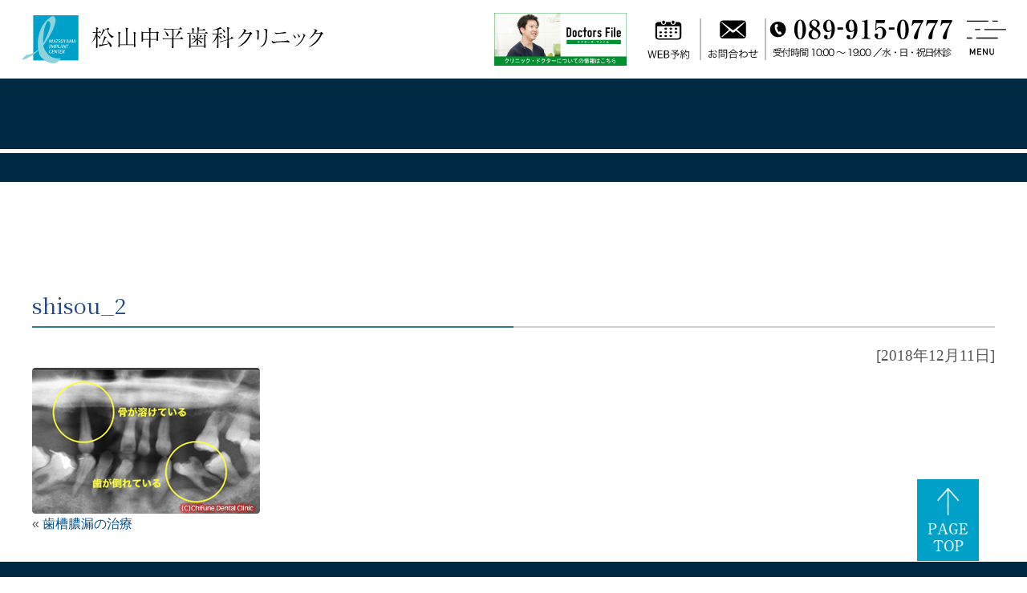

--- FILE ---
content_type: text/html; charset=UTF-8
request_url: https://www.m-implant.com/shisou/attachment/shisou_2
body_size: 7256
content:
<!DOCTYPE html>
<html lang="ja">
<head>
<meta charset="UTF-8">
<meta name="viewport" content="width=device-width, initial-scale=1"/>
<meta name="google-site-verification" content="DOnjqj6lGA5ry9m3mG0eJqe-1uJzBp8RVtyfV0mDMew" />


<link rel="alternate" type="application/rss+xml" title="RSS 2.0" href="https://www.m-implant.com/feed">
<link rel="alternate" type="text/xml" title="RSS .92" href="https://www.m-implant.com/feed/rss">
<link rel="alternate" type="application/atom+xml" title="Atom 1.0" href="https://www.m-implant.com/feed/atom">
<link rel="stylesheet" href="https://www.m-implant.com/wp-content/themes/matsuyama_2.0/css/reset.css">
<link rel="stylesheet" href="https://www.m-implant.com/wp-content/themes/matsuyama_2.0/css/base.css?20230215">
<link rel="stylesheet" href="https://www.m-implant.com/wp-content/themes/matsuyama_2.0/css/component.css?20230215">
<link rel="stylesheet" href="https://www.m-implant.com/wp-content/themes/matsuyama_2.0/css/page.css?20230215">
<link rel="stylesheet" href="https://www.m-implant.com/wp-content/themes/matsuyama_2.0/css/old.css">
<link rel="stylesheet" href="https://www.m-implant.com/wp-content/themes/matsuyama_2.0/css/blog.css">
<link rel="stylesheet" href="https://www.m-implant.com/wp-content/themes/matsuyama_2.0/css/variable.css">
<!-- <link rel="stylesheet" href="https://www.m-implant.com/wp-content/themes/matsuyama_2.0/css/old_variable.css"> -->
<link rel="stylesheet" href="https://www.m-implant.com/wp-content/themes/matsuyama_2.0/css/responsive.css?20230215">
<link rel="stylesheet" href="https://www.m-implant.com/wp-content/themes/matsuyama_2.0/css/old_responsive.css">
<link rel="stylesheet" href="https://www.m-implant.com/wp-content/themes/matsuyama_2.0/js/slick/slick.css">
<link rel="stylesheet" href="https://www.m-implant.com/wp-content/themes/matsuyama_2.0/js/slick/slick-theme-custom.css">
<link href="https://fonts.googleapis.com/css?family=Noto+Serif+JP:400,600&display=swap" rel="stylesheet"> 
<meta name="keywords" content="愛媛,インプラント,松山インプラントクリニック,歯医者,松山中平歯科クリニック">

		<!-- All in One SEO 4.0.16 -->
		<title>shisou_2 | 松山中平歯科クリニック 松山インプラント |愛媛県松山市</title>
		<meta property="og:site_name" content="松山中平歯科クリニック 松山インプラント |愛媛県松山市 |" />
		<meta property="og:type" content="article" />
		<meta property="og:title" content="shisou_2 | 松山中平歯科クリニック 松山インプラント |愛媛県松山市" />
		<meta property="article:published_time" content="2018-12-10T16:00:05Z" />
		<meta property="article:modified_time" content="2018-12-10T16:00:05Z" />
		<meta property="twitter:card" content="summary" />
		<meta property="twitter:domain" content="www.m-implant.com" />
		<meta property="twitter:title" content="shisou_2 | 松山中平歯科クリニック 松山インプラント |愛媛県松山市" />
		<meta name="google" content="nositelinkssearchbox" />
		<script type="application/ld+json" class="aioseo-schema">
			{"@context":"https:\/\/schema.org","@graph":[{"@type":"WebSite","@id":"https:\/\/www.m-implant.com\/#website","url":"https:\/\/www.m-implant.com\/","name":"\u677e\u5c71\u4e2d\u5e73\u6b6f\u79d1\u30af\u30ea\u30cb\u30c3\u30af \u677e\u5c71\u30a4\u30f3\u30d7\u30e9\u30f3\u30c8 |\u611b\u5a9b\u770c\u677e\u5c71\u5e02","publisher":{"@id":"https:\/\/www.m-implant.com\/#organization"}},{"@type":"Organization","@id":"https:\/\/www.m-implant.com\/#organization","name":"\u677e\u5c71\u4e2d\u5e73\u6b6f\u79d1\u30af\u30ea\u30cb\u30c3\u30af \u677e\u5c71\u30a4\u30f3\u30d7\u30e9\u30f3\u30c8 |\u611b\u5a9b\u770c\u677e\u5c71\u5e02","url":"https:\/\/www.m-implant.com\/"},{"@type":"BreadcrumbList","@id":"https:\/\/www.m-implant.com\/shisou\/attachment\/shisou_2#breadcrumblist","itemListElement":[{"@type":"ListItem","@id":"https:\/\/www.m-implant.com\/#listItem","position":"1","item":{"@id":"https:\/\/www.m-implant.com\/#item","name":"Home","description":"\u611b\u5a9b\u770c\u306e\u677e\u5c71\u5e02\u4e2d\u5fc3\u90e8\u306e\u30a4\u30f3\u30d7\u30e9\u30f3\u30c8\u6cbb\u7642\u30fb\u6b6f\u5468\u75c5\u6cbb\u7642\u30fb\u5be9\u7f8e\u6b6f\u79d1\u3092\u5f97\u610f\u3068\u3059\u308b\u6b6f\u533b\u8005\u3067\u3059\u3002\u307e\u305a\u306f\u7121\u6599\u30ab\u30a6\u30f3\u30bb\u30ea\u30f3\u30b0\u304b\u3089\u3002","url":"https:\/\/www.m-implant.com\/"},"nextItem":"https:\/\/www.m-implant.com\/shisou\/attachment\/#listItem"},{"@type":"ListItem","@id":"https:\/\/www.m-implant.com\/shisou\/attachment\/#listItem","position":"2","item":{"@id":"https:\/\/www.m-implant.com\/shisou\/attachment\/#item","name":"2018","url":"https:\/\/www.m-implant.com\/shisou\/attachment\/"},"previousItem":"https:\/\/www.m-implant.com\/#listItem"}]},{"@type":"Person","@id":"https:\/\/www.m-implant.com\/author\/admin#author","url":"https:\/\/www.m-implant.com\/author\/admin","name":"admin","image":{"@type":"ImageObject","@id":"https:\/\/www.m-implant.com\/shisou\/attachment\/shisou_2#authorImage","url":"https:\/\/secure.gravatar.com\/avatar\/a2272887a82b1648068ecdc350563d1f?s=96&d=mm&r=g","width":"96","height":"96","caption":"admin"}},{"@type":"ItemPage","@id":"https:\/\/www.m-implant.com\/shisou\/attachment\/shisou_2#itempage","url":"https:\/\/www.m-implant.com\/shisou\/attachment\/shisou_2","name":"shisou_2 | \u677e\u5c71\u4e2d\u5e73\u6b6f\u79d1\u30af\u30ea\u30cb\u30c3\u30af \u677e\u5c71\u30a4\u30f3\u30d7\u30e9\u30f3\u30c8 |\u611b\u5a9b\u770c\u677e\u5c71\u5e02","inLanguage":"ja","isPartOf":{"@id":"https:\/\/www.m-implant.com\/#website"},"breadcrumb":{"@id":"https:\/\/www.m-implant.com\/shisou\/attachment\/shisou_2#breadcrumblist"},"author":"https:\/\/www.m-implant.com\/shisou\/attachment\/shisou_2#author","creator":"https:\/\/www.m-implant.com\/shisou\/attachment\/shisou_2#author","datePublished":"2018-12-10T16:00:05+00:00","dateModified":"2018-12-10T16:00:05+00:00"}]}
		</script>
		<!-- All in One SEO -->

<link rel='dns-prefetch' href='//www.m-implant.com' />
<link rel='dns-prefetch' href='//www.google.com' />
<link rel='dns-prefetch' href='//s.w.org' />
<link rel="alternate" type="application/rss+xml" title="松山中平歯科クリニック 松山インプラント |愛媛県松山市 &raquo; shisou_2 のコメントのフィード" href="https://www.m-implant.com/shisou/attachment/shisou_2/feed" />
		<script type="text/javascript">
			window._wpemojiSettings = {"baseUrl":"https:\/\/s.w.org\/images\/core\/emoji\/11\/72x72\/","ext":".png","svgUrl":"https:\/\/s.w.org\/images\/core\/emoji\/11\/svg\/","svgExt":".svg","source":{"concatemoji":"https:\/\/www.m-implant.com\/wp-includes\/js\/wp-emoji-release.min.js?ver=5.0"}};
			!function(a,b,c){function d(a,b){var c=String.fromCharCode;l.clearRect(0,0,k.width,k.height),l.fillText(c.apply(this,a),0,0);var d=k.toDataURL();l.clearRect(0,0,k.width,k.height),l.fillText(c.apply(this,b),0,0);var e=k.toDataURL();return d===e}function e(a){var b;if(!l||!l.fillText)return!1;switch(l.textBaseline="top",l.font="600 32px Arial",a){case"flag":return!(b=d([55356,56826,55356,56819],[55356,56826,8203,55356,56819]))&&(b=d([55356,57332,56128,56423,56128,56418,56128,56421,56128,56430,56128,56423,56128,56447],[55356,57332,8203,56128,56423,8203,56128,56418,8203,56128,56421,8203,56128,56430,8203,56128,56423,8203,56128,56447]),!b);case"emoji":return b=d([55358,56760,9792,65039],[55358,56760,8203,9792,65039]),!b}return!1}function f(a){var c=b.createElement("script");c.src=a,c.defer=c.type="text/javascript",b.getElementsByTagName("head")[0].appendChild(c)}var g,h,i,j,k=b.createElement("canvas"),l=k.getContext&&k.getContext("2d");for(j=Array("flag","emoji"),c.supports={everything:!0,everythingExceptFlag:!0},i=0;i<j.length;i++)c.supports[j[i]]=e(j[i]),c.supports.everything=c.supports.everything&&c.supports[j[i]],"flag"!==j[i]&&(c.supports.everythingExceptFlag=c.supports.everythingExceptFlag&&c.supports[j[i]]);c.supports.everythingExceptFlag=c.supports.everythingExceptFlag&&!c.supports.flag,c.DOMReady=!1,c.readyCallback=function(){c.DOMReady=!0},c.supports.everything||(h=function(){c.readyCallback()},b.addEventListener?(b.addEventListener("DOMContentLoaded",h,!1),a.addEventListener("load",h,!1)):(a.attachEvent("onload",h),b.attachEvent("onreadystatechange",function(){"complete"===b.readyState&&c.readyCallback()})),g=c.source||{},g.concatemoji?f(g.concatemoji):g.wpemoji&&g.twemoji&&(f(g.twemoji),f(g.wpemoji)))}(window,document,window._wpemojiSettings);
		</script>
		<style type="text/css">
img.wp-smiley,
img.emoji {
	display: inline !important;
	border: none !important;
	box-shadow: none !important;
	height: 1em !important;
	width: 1em !important;
	margin: 0 .07em !important;
	vertical-align: -0.1em !important;
	background: none !important;
	padding: 0 !important;
}
</style>
<link rel='stylesheet' id='wp-block-library-css'  href='https://www.m-implant.com/wp-includes/css/dist/block-library/style.min.css?ver=5.0' type='text/css' media='all' />
<link rel='stylesheet' id='contact-form-7-css'  href='https://www.m-implant.com/wp-content/plugins/contact-form-7/includes/css/styles.css?ver=5.1' type='text/css' media='all' />
<script type='text/javascript' src='https://www.m-implant.com/wp-includes/js/jquery/jquery.js?ver=1.12.4'></script>
<script type='text/javascript' src='https://www.m-implant.com/wp-includes/js/jquery/jquery-migrate.min.js?ver=1.4.1'></script>
<link rel='https://api.w.org/' href='https://www.m-implant.com/wp-json/' />
<link rel="EditURI" type="application/rsd+xml" title="RSD" href="https://www.m-implant.com/xmlrpc.php?rsd" />
<link rel="wlwmanifest" type="application/wlwmanifest+xml" href="https://www.m-implant.com/wp-includes/wlwmanifest.xml" /> 
<meta name="generator" content="WordPress 5.0" />
<link rel='shortlink' href='https://www.m-implant.com/?p=246' />
<link rel="alternate" type="application/json+oembed" href="https://www.m-implant.com/wp-json/oembed/1.0/embed?url=https%3A%2F%2Fwww.m-implant.com%2Fshisou%2Fattachment%2Fshisou_2" />
<link rel="alternate" type="text/xml+oembed" href="https://www.m-implant.com/wp-json/oembed/1.0/embed?url=https%3A%2F%2Fwww.m-implant.com%2Fshisou%2Fattachment%2Fshisou_2&#038;format=xml" />
<script src="https://www.m-implant.com/wp-content/themes/matsuyama_2.0/js/common.js?20230215"></script>
<script src="https://www.m-implant.com/wp-content/themes/matsuyama_2.0/js/slick/slick.min.js"></script>

<!-- Google Tag Manager -->
<script>(function(w,d,s,l,i){w[l]=w[l]||[];w[l].push({'gtm.start':
new Date().getTime(),event:'gtm.js'});var f=d.getElementsByTagName(s)[0],
j=d.createElement(s),dl=l!='dataLayer'?'&l='+l:'';j.async=true;j.src=
'https://www.googletagmanager.com/gtm.js?id='+i+dl;f.parentNode.insertBefore(j,f);
})(window,document,'script','dataLayer','GTM-NMDKVR7');</script>
<!-- End Google Tag Manager -->

</head>
<body class="attachment attachment-template-default single single-attachment postid-246 attachmentid-246 attachment-png shisou shisou_2">

<!-- Google Tag Manager (noscript) -->
<noscript><iframe src="https://www.googletagmanager.com/ns.html?id=GTM-NMDKVR7"
height="0" width="0" style="display:none;visibility:hidden"></iframe></noscript>
<!-- End Google Tag Manager (noscript) -->

<div class="wraper">
  <header class="header">
    <div class="header-container flex-row">
      <h1 class="header-logo"><a href="https://www.m-implant.com/"><img src="https://www.m-implant.com/wp-content/themes/matsuyama_2.0/images/common/header_logo.svg" alt="松山中平歯科クリニック 松山インプラント |愛媛県松山市" width="480" /></a></h1>

            <div class="header-doctorsfile"><a href="https://doctorsfile.jp/h/137710/df/1/" target="_blank"><img src="https://www.m-implant.com/wp-content/themes/matsuyama_2.0/images/common/doctorsfile.jpg" /></a></div>
      
      <div class="header-contact">
        <ul>
          <li><a href="https://www.m-implant.com/webreserve_1"><img src="https://www.m-implant.com/wp-content/themes/matsuyama_2.0/images/common/header_web.svg" width="90" /></a></li>
          <li><a href="https://www.m-implant.com/contact"><img src="https://www.m-implant.com/wp-content/themes/matsuyama_2.0/images/common/header_mail.svg" width="90" /></a></li>
          <li><a href="tel:089-915-0777"><img src="https://www.m-implant.com/wp-content/themes/matsuyama_2.0/images/common/header_tel.svg" width="340" /></a></li>
        </ul>
      </div>

      <div class="header-navigation-open"><a href="javascript:void(0);"><img src="https://www.m-implant.com/wp-content/themes/matsuyama_2.0/images/common/header_menu.svg" width="60" /></a></div>

      <div class="header-navigation-overlay"></div>
      <nav class="header-navigation">
        <div class="header-navigation-close"><a href="javascript:void(0);"></a></div>

        <div class="header-navigation-inner">
          <ul class="header-navigation-block">
            <li>
              <a class="openable" href="https://www.m-implant.com/clinic">医院紹介</a>
              <ul class="header-navigation-list-sub">
                <li><a href="https://www.m-implant.com/clinic">医院紹介</a></li>
                <li><a href="https://www.m-implant.com/profile">ドクター紹介</a></li>
                <li><a href="https://www.m-implant.com/point">当院が選ばれる6つのポイント</a></li>
                <li><a href="https://www.m-implant.com/iryo_renkei">医療連携</a></li>
                <li><a href="https://www.m-implant.com/our_books">書籍紹介</a></li>
                <li><a href="https://www.m-implant.com/privacy">プライバシーポリシー</a></li>
                <li><a href="https://www.m-implant.com/cancel_policy">キャンセルポリシー</a></li>
                <li><a href="https://www.m-implant.com/clinic-info">当院からのご案内</a></li>
              </ul>
            </li>
          </ul>
          <ul class="header-navigation-block">
            <li>
              <a class="openable" href="https://www.m-implant.com/decay">虫歯・歯周病</a>
              <ul class="header-navigation-list-sub">
                <li><a href="https://www.m-implant.com/decay">虫歯治療</a></li>
                <li><a href="https://www.m-implant.com/perio">歯周病</a></li>
                <li><a href="https://www.m-implant.com/shisou">歯槽膿漏の治療</a></li>
                <li><a href="https://www.m-implant.com/shinbi">かぶせ物</a></li>
                <!-- <li><a href="https://www.m-implant.com/shisyu">レーザー治療</a></li> -->
              </ul>
            </li>
            <li>
              <a class="openable" href="https://www.m-implant.com/ortho">矯正</a>
              <ul class="header-navigation-list-sub">
                <li><a href="https://www.m-implant.com/ortho">矯正歯科</a></li>
                <li><a href="https://www.m-implant.com/invisalign">インビザライン</a></li>
                <!--<li><a href="https://www.m-implant.com/igo">インビザライン ゴーシステム</a></li>-->
              </ul>
            </li>
            <li>
              <a class="openable" href="https://www.m-implant.com/white">ホワイトニング</a>
              <ul class="header-navigation-list-sub">
                <li><a href="https://www.m-implant.com/white">ホワイトニング</a></li>
                <li><a href="https://www.m-implant.com/homewhitening">ホームホワイトニング</a></li>
              </ul>
            </li>
            <li>
              <a class="openable" href="https://www.m-implant.com/estheteic">審美歯科</a>
              <ul class="header-navigation-list-sub">
                <li><a href="https://www.m-implant.com/estheteic">審美歯科</a></li>
                <li><a href="https://www.m-implant.com/silverteeth_whitening">銀歯を白くしたいときの治療</a></li>
                <li><a href="https://www.m-implant.com/ceramic">セラミック治療</a></li>
                <li><a href="https://www.m-implant.com/directbonding">ダイレクトボンディング</a></li>
                <li><a href="https://www.m-implant.com/laminateveneer">ラミネートベニア</a></li>
              </ul>
            </li>
            <li>
              <a class="openable" href="https://www.m-implant.com/air_flow">クリーニング</a>
              <ul class="header-navigation-list-sub">
                <li><a href="https://www.m-implant.com/air_flow">エアフロー</a></li>
                <li><a href="https://www.m-implant.com/gbt">GBT</a></li>
              </ul>
            </li>
            <!--
                <li><a href="https://www.m-implant.com/prevention">虫歯・歯周病予防</a></li>
                <li><a href="https://www.m-implant.com/child">小児歯科</a></li>
            -->
          </ul>
          <ul class="header-navigation-block">
            <li>
              <a class="openable" href="https://www.m-implant.com/implant">インプラント治療</a>
              <ul class="header-navigation-list-sub">
                <li><a href="https://www.m-implant.com/implant">インプラント</a></li>
                <li><a href="https://www.m-implant.com/differences">インプラントと入れ歯の違い</a></li>
                <li><a href="https://www.m-implant.com/implant_sentaku">インプラントを選択する方とは</a></li>
                <li><a href="https://www.m-implant.com/implant_failed">インプラントの失敗について</a></li>
                <li><a href="https://www.m-implant.com/lost_maeba">前歯を失った後の治療</a></li>
                <li><a href="https://www.m-implant.com/lost_okuba">奥歯を失った後の治療</a></li>
                <li><a href="https://www.m-implant.com/about_one-day-implant">ワンデイインプラント®とは</a></li>
                <li><a href="https://www.m-implant.com/oneday_and_all">ワンデイインプラント®とAll-on-4</a></li>
                <li><a href="https://www.m-implant.com/movie">ワンデイインプラント®動画</a></li>
                <li><a href="https://www.m-implant.com/painless">静脈内鎮静法</a></li>
                <li><a href="https://www.m-implant.com/x-guide">X−ガイド</a></li>
                <li><a href="https://www.m-implant.com/denture">入れ歯</a></li>
                <li><a href="https://www.m-implant.com/second">セカンドオピニオン</a></li>
                <li><a href="https://www.m-implant.com/counseling">無料カウンセリングのご案内</a></li>
                <!-- <li><a href="https://www.m-implant.com/about_implant">インプラントについて</a></li> -->
              </ul>
            </li>
          </ul>
          <ul class="header-navigation-block">
            <li>
              <a class="openable" href="https://www.m-implant.com/botulinum">その他の治療</a>
              <ul class="header-navigation-list-sub">
                <li><a href="https://www.m-implant.com/botulinum">ボツリヌス治療</a></li>
                <li><a href="https://www.m-implant.com/root_canal">自費根管治療</a></li>
              </ul>
            </li>
          </ul>
          <ul class="header-navigation-block">
            <li>
              <a class="openable" href="https://www.m-implant.com/microscope">設備</a>
              <ul class="header-navigation-list-sub">
                <li><a href="https://www.m-implant.com/microscope">マイクロスコープ</a></li>
                <li><a href="https://www.m-implant.com/rubberdam">ラバーダム防湿</a></li>
              </ul>
            </li>
          </ul>
          <ul class="header-navigation-block">
            <li>
              <a class="openable" href="https://www.m-implant.com/price">料金表</a>
              <ul class="header-navigation-list-sub">
                <li><a href="https://www.m-implant.com/price">費用について</a></li>
                <li><a href="https://www.m-implant.com/price_loan">デンタルローンについて</a></li>
              </ul>
            </li>
          </ul>
          <ul class="header-navigation-block">
            <li>
              <a href="https://www.m-implant.com/contact">お問い合わせ</a>
            </li>
          </ul>
          <ul class="header-navigation-block">
            <li>
              <a href="https://www.m-implant.com/blog">ブログ</a>
            </li>
          </ul>
        </div>
      </nav>
    </div>

          <div class="sub-image"><div class="sub-image-title"><h2><span class="jp"></span><span class="en"></span></h2></div></div>      </header>  <main class="main">
    <div class="nallow pt-60 pb-60">
      <h3 class="ff-serif fc-blue fs-32 fw-bold mb-40">shisou_2</h3>

      <p class="date">[2018年12月11日]</p>
                      <p class="attachment"><a href='https://www.m-implant.com/wp-content/uploads/2018/12/shisou_2.png'><img width="284" height="182" src="https://www.m-implant.com/wp-content/uploads/2018/12/shisou_2.png" class="attachment-medium size-medium" alt="" /></a></p>
      
      <div class="pager">
        <div class="alignleft">&laquo; <a href="https://www.m-implant.com/shisou" rel="prev">歯槽膿漏の治療</a></div>
        <div class="alignright"></div>
      </div>
    </div>
  </main>
  <footer class="footer">
    <div class="footer-totop">
      <a href="#"><img src="https://www.m-implant.com/wp-content/themes/matsuyama_2.0/images/common/page_top.png" /></a>
    </div>

    <section class="footer-clinic">
      <div class="nallow nallow-1300 flex-row jc-sb pt-40 pb-40">
        <div class="footer-clinic-info">
          <div class="mb-20"><img src="https://www.m-implant.com/wp-content/themes/matsuyama_2.0/images/common/footer_logo.svg" width="560" /></div>
          <div class="ta-c-sp">屋号　：松山中平歯科クリニック</div>
          <div class="ta-c-sp">所在地：〒790-0011　<br class="only-sp">愛媛県松山市千舟町4丁目4-6 <br class="only-sp">共栄興産千舟町ビル7F</div>
          <div class="ta-c-sp">電話　：089-915-0777</div>
          <hr class="only-sp bd">
          【郡中線】松山市駅から徒歩2分<br>
          【高浜・横河原線】松山市駅から徒歩2分
        </div>
        <div class="footer-clinic-contact box-border pd-30">
          <h4 class="fs-22 fw-bold ta-c mb-20">インプラント治療の<br class="only-sp">無料カウンセリング承ります</h4>
          <p class="ta-c-pc mb-20 ls-m6">歯のことでお悩みがある方や他院での診療に不安をお感じの方は、<br class="only-pc">
          松山市にある松山中平歯科クリニックへ、まずはお気軽にお問い合わせください。</p>
          <ul class="footer-clinic-contact-list flex-row jc-c">
            <li>
              <a href="tel:089-915-0777"><img src="https://www.m-implant.com/wp-content/themes/matsuyama_2.0/images/common/footer_tel.svg" width="230" /></a>
            </li>
            <li>
              <a href="https://www.m-implant.com/contact/"><img src="https://www.m-implant.com/wp-content/themes/matsuyama_2.0/images/common/footer_mail.svg" width="230" /></a>
            </li>
          </ul>
        </div>
      </div>
    </section>

    <div class="footer-map">
      <iframe src="https://www.google.com/maps/embed?pb=!1m18!1m12!1m3!1d6628.091560032536!2d132.76045863089348!3d33.83693000000016!2m3!1f0!2f0!3f0!3m2!1i1024!2i768!4f13.1!3m3!1m2!1s0x354fe58ce84d7dff%3A0x297ef105b822d8e2!2z5p2-5bGx5Lit5bmz5q2v56eR44Kv44Oq44OL44OD44Kv!5e0!3m2!1sja!2sjp!4v1589912991269!5m2!1sja!2sjp" width="600" height="450" frameborder="0" style="border:0;" allowfullscreen="" aria-hidden="false" tabindex="0"></iframe>
    </div>

    <div class="footer-copyright">Copyright (C) 2020 <br class="only-sp">松山中平歯科クリニック <br class="only-sp">All rights reserved.</div>
  </footer>
</div>

<!-- wrapper end -->
<script type='text/javascript' src='https://www.m-implant.com/wp-includes/js/jquery/ui/core.min.js?ver=1.11.4'></script>
<script type='text/javascript' src='https://www.m-implant.com/wp-includes/js/jquery/ui/widget.min.js?ver=1.11.4'></script>
<script type='text/javascript' src='https://www.m-implant.com/wp-includes/js/jquery/ui/mouse.min.js?ver=1.11.4'></script>
<script type='text/javascript' src='https://www.m-implant.com/wp-includes/js/jquery/ui/draggable.min.js?ver=1.11.4'></script>
<script type='text/javascript'>
/* <![CDATA[ */
var wpcf7 = {"apiSettings":{"root":"https:\/\/www.m-implant.com\/wp-json\/contact-form-7\/v1","namespace":"contact-form-7\/v1"}};
/* ]]> */
</script>
<script type='text/javascript' src='https://www.m-implant.com/wp-content/plugins/contact-form-7/includes/js/scripts.js?ver=5.1'></script>
<script type='text/javascript' src='https://www.google.com/recaptcha/api.js?render=6LfEsH8eAAAAACfwDsEXWglMbswA1GxM2Eu65pxP&#038;ver=3.0'></script>
<script type='text/javascript' src='https://www.m-implant.com/wp-includes/js/wp-embed.min.js?ver=5.0'></script>
<script type="text/javascript">
( function( grecaptcha, sitekey ) {

	var wpcf7recaptcha = {
		execute: function() {
			grecaptcha.execute(
				sitekey,
				{ action: 'homepage' }
			).then( function( token ) {
				var forms = document.getElementsByTagName( 'form' );

				for ( var i = 0; i < forms.length; i++ ) {
					var fields = forms[ i ].getElementsByTagName( 'input' );

					for ( var j = 0; j < fields.length; j++ ) {
						var field = fields[ j ];

						if ( 'g-recaptcha-response' === field.getAttribute( 'name' ) ) {
							field.setAttribute( 'value', token );
							break;
						}
					}
				}
			} );
		}
	};

	grecaptcha.ready( wpcf7recaptcha.execute );

	document.addEventListener( 'wpcf7submit', wpcf7recaptcha.execute, false );

} )( grecaptcha, '6LfEsH8eAAAAACfwDsEXWglMbswA1GxM2Eu65pxP' );
</script>
<!-- 54 queries. 0.246 seconds. -->
<script src="https://console.nomoca-ai.com/api/chatbot?bid=NDI3MTM5NTItNjU3MS01OGYxLTVmN2ItZmY2MWEzMmY5NTBkOkJvdDoxNDM1&mb=150px"></script>
</body>
</html>

--- FILE ---
content_type: text/html; charset=utf-8
request_url: https://www.google.com/recaptcha/api2/anchor?ar=1&k=6LfEsH8eAAAAACfwDsEXWglMbswA1GxM2Eu65pxP&co=aHR0cHM6Ly93d3cubS1pbXBsYW50LmNvbTo0NDM.&hl=en&v=PoyoqOPhxBO7pBk68S4YbpHZ&size=invisible&anchor-ms=20000&execute-ms=30000&cb=fce4boawjih
body_size: 48583
content:
<!DOCTYPE HTML><html dir="ltr" lang="en"><head><meta http-equiv="Content-Type" content="text/html; charset=UTF-8">
<meta http-equiv="X-UA-Compatible" content="IE=edge">
<title>reCAPTCHA</title>
<style type="text/css">
/* cyrillic-ext */
@font-face {
  font-family: 'Roboto';
  font-style: normal;
  font-weight: 400;
  font-stretch: 100%;
  src: url(//fonts.gstatic.com/s/roboto/v48/KFO7CnqEu92Fr1ME7kSn66aGLdTylUAMa3GUBHMdazTgWw.woff2) format('woff2');
  unicode-range: U+0460-052F, U+1C80-1C8A, U+20B4, U+2DE0-2DFF, U+A640-A69F, U+FE2E-FE2F;
}
/* cyrillic */
@font-face {
  font-family: 'Roboto';
  font-style: normal;
  font-weight: 400;
  font-stretch: 100%;
  src: url(//fonts.gstatic.com/s/roboto/v48/KFO7CnqEu92Fr1ME7kSn66aGLdTylUAMa3iUBHMdazTgWw.woff2) format('woff2');
  unicode-range: U+0301, U+0400-045F, U+0490-0491, U+04B0-04B1, U+2116;
}
/* greek-ext */
@font-face {
  font-family: 'Roboto';
  font-style: normal;
  font-weight: 400;
  font-stretch: 100%;
  src: url(//fonts.gstatic.com/s/roboto/v48/KFO7CnqEu92Fr1ME7kSn66aGLdTylUAMa3CUBHMdazTgWw.woff2) format('woff2');
  unicode-range: U+1F00-1FFF;
}
/* greek */
@font-face {
  font-family: 'Roboto';
  font-style: normal;
  font-weight: 400;
  font-stretch: 100%;
  src: url(//fonts.gstatic.com/s/roboto/v48/KFO7CnqEu92Fr1ME7kSn66aGLdTylUAMa3-UBHMdazTgWw.woff2) format('woff2');
  unicode-range: U+0370-0377, U+037A-037F, U+0384-038A, U+038C, U+038E-03A1, U+03A3-03FF;
}
/* math */
@font-face {
  font-family: 'Roboto';
  font-style: normal;
  font-weight: 400;
  font-stretch: 100%;
  src: url(//fonts.gstatic.com/s/roboto/v48/KFO7CnqEu92Fr1ME7kSn66aGLdTylUAMawCUBHMdazTgWw.woff2) format('woff2');
  unicode-range: U+0302-0303, U+0305, U+0307-0308, U+0310, U+0312, U+0315, U+031A, U+0326-0327, U+032C, U+032F-0330, U+0332-0333, U+0338, U+033A, U+0346, U+034D, U+0391-03A1, U+03A3-03A9, U+03B1-03C9, U+03D1, U+03D5-03D6, U+03F0-03F1, U+03F4-03F5, U+2016-2017, U+2034-2038, U+203C, U+2040, U+2043, U+2047, U+2050, U+2057, U+205F, U+2070-2071, U+2074-208E, U+2090-209C, U+20D0-20DC, U+20E1, U+20E5-20EF, U+2100-2112, U+2114-2115, U+2117-2121, U+2123-214F, U+2190, U+2192, U+2194-21AE, U+21B0-21E5, U+21F1-21F2, U+21F4-2211, U+2213-2214, U+2216-22FF, U+2308-230B, U+2310, U+2319, U+231C-2321, U+2336-237A, U+237C, U+2395, U+239B-23B7, U+23D0, U+23DC-23E1, U+2474-2475, U+25AF, U+25B3, U+25B7, U+25BD, U+25C1, U+25CA, U+25CC, U+25FB, U+266D-266F, U+27C0-27FF, U+2900-2AFF, U+2B0E-2B11, U+2B30-2B4C, U+2BFE, U+3030, U+FF5B, U+FF5D, U+1D400-1D7FF, U+1EE00-1EEFF;
}
/* symbols */
@font-face {
  font-family: 'Roboto';
  font-style: normal;
  font-weight: 400;
  font-stretch: 100%;
  src: url(//fonts.gstatic.com/s/roboto/v48/KFO7CnqEu92Fr1ME7kSn66aGLdTylUAMaxKUBHMdazTgWw.woff2) format('woff2');
  unicode-range: U+0001-000C, U+000E-001F, U+007F-009F, U+20DD-20E0, U+20E2-20E4, U+2150-218F, U+2190, U+2192, U+2194-2199, U+21AF, U+21E6-21F0, U+21F3, U+2218-2219, U+2299, U+22C4-22C6, U+2300-243F, U+2440-244A, U+2460-24FF, U+25A0-27BF, U+2800-28FF, U+2921-2922, U+2981, U+29BF, U+29EB, U+2B00-2BFF, U+4DC0-4DFF, U+FFF9-FFFB, U+10140-1018E, U+10190-1019C, U+101A0, U+101D0-101FD, U+102E0-102FB, U+10E60-10E7E, U+1D2C0-1D2D3, U+1D2E0-1D37F, U+1F000-1F0FF, U+1F100-1F1AD, U+1F1E6-1F1FF, U+1F30D-1F30F, U+1F315, U+1F31C, U+1F31E, U+1F320-1F32C, U+1F336, U+1F378, U+1F37D, U+1F382, U+1F393-1F39F, U+1F3A7-1F3A8, U+1F3AC-1F3AF, U+1F3C2, U+1F3C4-1F3C6, U+1F3CA-1F3CE, U+1F3D4-1F3E0, U+1F3ED, U+1F3F1-1F3F3, U+1F3F5-1F3F7, U+1F408, U+1F415, U+1F41F, U+1F426, U+1F43F, U+1F441-1F442, U+1F444, U+1F446-1F449, U+1F44C-1F44E, U+1F453, U+1F46A, U+1F47D, U+1F4A3, U+1F4B0, U+1F4B3, U+1F4B9, U+1F4BB, U+1F4BF, U+1F4C8-1F4CB, U+1F4D6, U+1F4DA, U+1F4DF, U+1F4E3-1F4E6, U+1F4EA-1F4ED, U+1F4F7, U+1F4F9-1F4FB, U+1F4FD-1F4FE, U+1F503, U+1F507-1F50B, U+1F50D, U+1F512-1F513, U+1F53E-1F54A, U+1F54F-1F5FA, U+1F610, U+1F650-1F67F, U+1F687, U+1F68D, U+1F691, U+1F694, U+1F698, U+1F6AD, U+1F6B2, U+1F6B9-1F6BA, U+1F6BC, U+1F6C6-1F6CF, U+1F6D3-1F6D7, U+1F6E0-1F6EA, U+1F6F0-1F6F3, U+1F6F7-1F6FC, U+1F700-1F7FF, U+1F800-1F80B, U+1F810-1F847, U+1F850-1F859, U+1F860-1F887, U+1F890-1F8AD, U+1F8B0-1F8BB, U+1F8C0-1F8C1, U+1F900-1F90B, U+1F93B, U+1F946, U+1F984, U+1F996, U+1F9E9, U+1FA00-1FA6F, U+1FA70-1FA7C, U+1FA80-1FA89, U+1FA8F-1FAC6, U+1FACE-1FADC, U+1FADF-1FAE9, U+1FAF0-1FAF8, U+1FB00-1FBFF;
}
/* vietnamese */
@font-face {
  font-family: 'Roboto';
  font-style: normal;
  font-weight: 400;
  font-stretch: 100%;
  src: url(//fonts.gstatic.com/s/roboto/v48/KFO7CnqEu92Fr1ME7kSn66aGLdTylUAMa3OUBHMdazTgWw.woff2) format('woff2');
  unicode-range: U+0102-0103, U+0110-0111, U+0128-0129, U+0168-0169, U+01A0-01A1, U+01AF-01B0, U+0300-0301, U+0303-0304, U+0308-0309, U+0323, U+0329, U+1EA0-1EF9, U+20AB;
}
/* latin-ext */
@font-face {
  font-family: 'Roboto';
  font-style: normal;
  font-weight: 400;
  font-stretch: 100%;
  src: url(//fonts.gstatic.com/s/roboto/v48/KFO7CnqEu92Fr1ME7kSn66aGLdTylUAMa3KUBHMdazTgWw.woff2) format('woff2');
  unicode-range: U+0100-02BA, U+02BD-02C5, U+02C7-02CC, U+02CE-02D7, U+02DD-02FF, U+0304, U+0308, U+0329, U+1D00-1DBF, U+1E00-1E9F, U+1EF2-1EFF, U+2020, U+20A0-20AB, U+20AD-20C0, U+2113, U+2C60-2C7F, U+A720-A7FF;
}
/* latin */
@font-face {
  font-family: 'Roboto';
  font-style: normal;
  font-weight: 400;
  font-stretch: 100%;
  src: url(//fonts.gstatic.com/s/roboto/v48/KFO7CnqEu92Fr1ME7kSn66aGLdTylUAMa3yUBHMdazQ.woff2) format('woff2');
  unicode-range: U+0000-00FF, U+0131, U+0152-0153, U+02BB-02BC, U+02C6, U+02DA, U+02DC, U+0304, U+0308, U+0329, U+2000-206F, U+20AC, U+2122, U+2191, U+2193, U+2212, U+2215, U+FEFF, U+FFFD;
}
/* cyrillic-ext */
@font-face {
  font-family: 'Roboto';
  font-style: normal;
  font-weight: 500;
  font-stretch: 100%;
  src: url(//fonts.gstatic.com/s/roboto/v48/KFO7CnqEu92Fr1ME7kSn66aGLdTylUAMa3GUBHMdazTgWw.woff2) format('woff2');
  unicode-range: U+0460-052F, U+1C80-1C8A, U+20B4, U+2DE0-2DFF, U+A640-A69F, U+FE2E-FE2F;
}
/* cyrillic */
@font-face {
  font-family: 'Roboto';
  font-style: normal;
  font-weight: 500;
  font-stretch: 100%;
  src: url(//fonts.gstatic.com/s/roboto/v48/KFO7CnqEu92Fr1ME7kSn66aGLdTylUAMa3iUBHMdazTgWw.woff2) format('woff2');
  unicode-range: U+0301, U+0400-045F, U+0490-0491, U+04B0-04B1, U+2116;
}
/* greek-ext */
@font-face {
  font-family: 'Roboto';
  font-style: normal;
  font-weight: 500;
  font-stretch: 100%;
  src: url(//fonts.gstatic.com/s/roboto/v48/KFO7CnqEu92Fr1ME7kSn66aGLdTylUAMa3CUBHMdazTgWw.woff2) format('woff2');
  unicode-range: U+1F00-1FFF;
}
/* greek */
@font-face {
  font-family: 'Roboto';
  font-style: normal;
  font-weight: 500;
  font-stretch: 100%;
  src: url(//fonts.gstatic.com/s/roboto/v48/KFO7CnqEu92Fr1ME7kSn66aGLdTylUAMa3-UBHMdazTgWw.woff2) format('woff2');
  unicode-range: U+0370-0377, U+037A-037F, U+0384-038A, U+038C, U+038E-03A1, U+03A3-03FF;
}
/* math */
@font-face {
  font-family: 'Roboto';
  font-style: normal;
  font-weight: 500;
  font-stretch: 100%;
  src: url(//fonts.gstatic.com/s/roboto/v48/KFO7CnqEu92Fr1ME7kSn66aGLdTylUAMawCUBHMdazTgWw.woff2) format('woff2');
  unicode-range: U+0302-0303, U+0305, U+0307-0308, U+0310, U+0312, U+0315, U+031A, U+0326-0327, U+032C, U+032F-0330, U+0332-0333, U+0338, U+033A, U+0346, U+034D, U+0391-03A1, U+03A3-03A9, U+03B1-03C9, U+03D1, U+03D5-03D6, U+03F0-03F1, U+03F4-03F5, U+2016-2017, U+2034-2038, U+203C, U+2040, U+2043, U+2047, U+2050, U+2057, U+205F, U+2070-2071, U+2074-208E, U+2090-209C, U+20D0-20DC, U+20E1, U+20E5-20EF, U+2100-2112, U+2114-2115, U+2117-2121, U+2123-214F, U+2190, U+2192, U+2194-21AE, U+21B0-21E5, U+21F1-21F2, U+21F4-2211, U+2213-2214, U+2216-22FF, U+2308-230B, U+2310, U+2319, U+231C-2321, U+2336-237A, U+237C, U+2395, U+239B-23B7, U+23D0, U+23DC-23E1, U+2474-2475, U+25AF, U+25B3, U+25B7, U+25BD, U+25C1, U+25CA, U+25CC, U+25FB, U+266D-266F, U+27C0-27FF, U+2900-2AFF, U+2B0E-2B11, U+2B30-2B4C, U+2BFE, U+3030, U+FF5B, U+FF5D, U+1D400-1D7FF, U+1EE00-1EEFF;
}
/* symbols */
@font-face {
  font-family: 'Roboto';
  font-style: normal;
  font-weight: 500;
  font-stretch: 100%;
  src: url(//fonts.gstatic.com/s/roboto/v48/KFO7CnqEu92Fr1ME7kSn66aGLdTylUAMaxKUBHMdazTgWw.woff2) format('woff2');
  unicode-range: U+0001-000C, U+000E-001F, U+007F-009F, U+20DD-20E0, U+20E2-20E4, U+2150-218F, U+2190, U+2192, U+2194-2199, U+21AF, U+21E6-21F0, U+21F3, U+2218-2219, U+2299, U+22C4-22C6, U+2300-243F, U+2440-244A, U+2460-24FF, U+25A0-27BF, U+2800-28FF, U+2921-2922, U+2981, U+29BF, U+29EB, U+2B00-2BFF, U+4DC0-4DFF, U+FFF9-FFFB, U+10140-1018E, U+10190-1019C, U+101A0, U+101D0-101FD, U+102E0-102FB, U+10E60-10E7E, U+1D2C0-1D2D3, U+1D2E0-1D37F, U+1F000-1F0FF, U+1F100-1F1AD, U+1F1E6-1F1FF, U+1F30D-1F30F, U+1F315, U+1F31C, U+1F31E, U+1F320-1F32C, U+1F336, U+1F378, U+1F37D, U+1F382, U+1F393-1F39F, U+1F3A7-1F3A8, U+1F3AC-1F3AF, U+1F3C2, U+1F3C4-1F3C6, U+1F3CA-1F3CE, U+1F3D4-1F3E0, U+1F3ED, U+1F3F1-1F3F3, U+1F3F5-1F3F7, U+1F408, U+1F415, U+1F41F, U+1F426, U+1F43F, U+1F441-1F442, U+1F444, U+1F446-1F449, U+1F44C-1F44E, U+1F453, U+1F46A, U+1F47D, U+1F4A3, U+1F4B0, U+1F4B3, U+1F4B9, U+1F4BB, U+1F4BF, U+1F4C8-1F4CB, U+1F4D6, U+1F4DA, U+1F4DF, U+1F4E3-1F4E6, U+1F4EA-1F4ED, U+1F4F7, U+1F4F9-1F4FB, U+1F4FD-1F4FE, U+1F503, U+1F507-1F50B, U+1F50D, U+1F512-1F513, U+1F53E-1F54A, U+1F54F-1F5FA, U+1F610, U+1F650-1F67F, U+1F687, U+1F68D, U+1F691, U+1F694, U+1F698, U+1F6AD, U+1F6B2, U+1F6B9-1F6BA, U+1F6BC, U+1F6C6-1F6CF, U+1F6D3-1F6D7, U+1F6E0-1F6EA, U+1F6F0-1F6F3, U+1F6F7-1F6FC, U+1F700-1F7FF, U+1F800-1F80B, U+1F810-1F847, U+1F850-1F859, U+1F860-1F887, U+1F890-1F8AD, U+1F8B0-1F8BB, U+1F8C0-1F8C1, U+1F900-1F90B, U+1F93B, U+1F946, U+1F984, U+1F996, U+1F9E9, U+1FA00-1FA6F, U+1FA70-1FA7C, U+1FA80-1FA89, U+1FA8F-1FAC6, U+1FACE-1FADC, U+1FADF-1FAE9, U+1FAF0-1FAF8, U+1FB00-1FBFF;
}
/* vietnamese */
@font-face {
  font-family: 'Roboto';
  font-style: normal;
  font-weight: 500;
  font-stretch: 100%;
  src: url(//fonts.gstatic.com/s/roboto/v48/KFO7CnqEu92Fr1ME7kSn66aGLdTylUAMa3OUBHMdazTgWw.woff2) format('woff2');
  unicode-range: U+0102-0103, U+0110-0111, U+0128-0129, U+0168-0169, U+01A0-01A1, U+01AF-01B0, U+0300-0301, U+0303-0304, U+0308-0309, U+0323, U+0329, U+1EA0-1EF9, U+20AB;
}
/* latin-ext */
@font-face {
  font-family: 'Roboto';
  font-style: normal;
  font-weight: 500;
  font-stretch: 100%;
  src: url(//fonts.gstatic.com/s/roboto/v48/KFO7CnqEu92Fr1ME7kSn66aGLdTylUAMa3KUBHMdazTgWw.woff2) format('woff2');
  unicode-range: U+0100-02BA, U+02BD-02C5, U+02C7-02CC, U+02CE-02D7, U+02DD-02FF, U+0304, U+0308, U+0329, U+1D00-1DBF, U+1E00-1E9F, U+1EF2-1EFF, U+2020, U+20A0-20AB, U+20AD-20C0, U+2113, U+2C60-2C7F, U+A720-A7FF;
}
/* latin */
@font-face {
  font-family: 'Roboto';
  font-style: normal;
  font-weight: 500;
  font-stretch: 100%;
  src: url(//fonts.gstatic.com/s/roboto/v48/KFO7CnqEu92Fr1ME7kSn66aGLdTylUAMa3yUBHMdazQ.woff2) format('woff2');
  unicode-range: U+0000-00FF, U+0131, U+0152-0153, U+02BB-02BC, U+02C6, U+02DA, U+02DC, U+0304, U+0308, U+0329, U+2000-206F, U+20AC, U+2122, U+2191, U+2193, U+2212, U+2215, U+FEFF, U+FFFD;
}
/* cyrillic-ext */
@font-face {
  font-family: 'Roboto';
  font-style: normal;
  font-weight: 900;
  font-stretch: 100%;
  src: url(//fonts.gstatic.com/s/roboto/v48/KFO7CnqEu92Fr1ME7kSn66aGLdTylUAMa3GUBHMdazTgWw.woff2) format('woff2');
  unicode-range: U+0460-052F, U+1C80-1C8A, U+20B4, U+2DE0-2DFF, U+A640-A69F, U+FE2E-FE2F;
}
/* cyrillic */
@font-face {
  font-family: 'Roboto';
  font-style: normal;
  font-weight: 900;
  font-stretch: 100%;
  src: url(//fonts.gstatic.com/s/roboto/v48/KFO7CnqEu92Fr1ME7kSn66aGLdTylUAMa3iUBHMdazTgWw.woff2) format('woff2');
  unicode-range: U+0301, U+0400-045F, U+0490-0491, U+04B0-04B1, U+2116;
}
/* greek-ext */
@font-face {
  font-family: 'Roboto';
  font-style: normal;
  font-weight: 900;
  font-stretch: 100%;
  src: url(//fonts.gstatic.com/s/roboto/v48/KFO7CnqEu92Fr1ME7kSn66aGLdTylUAMa3CUBHMdazTgWw.woff2) format('woff2');
  unicode-range: U+1F00-1FFF;
}
/* greek */
@font-face {
  font-family: 'Roboto';
  font-style: normal;
  font-weight: 900;
  font-stretch: 100%;
  src: url(//fonts.gstatic.com/s/roboto/v48/KFO7CnqEu92Fr1ME7kSn66aGLdTylUAMa3-UBHMdazTgWw.woff2) format('woff2');
  unicode-range: U+0370-0377, U+037A-037F, U+0384-038A, U+038C, U+038E-03A1, U+03A3-03FF;
}
/* math */
@font-face {
  font-family: 'Roboto';
  font-style: normal;
  font-weight: 900;
  font-stretch: 100%;
  src: url(//fonts.gstatic.com/s/roboto/v48/KFO7CnqEu92Fr1ME7kSn66aGLdTylUAMawCUBHMdazTgWw.woff2) format('woff2');
  unicode-range: U+0302-0303, U+0305, U+0307-0308, U+0310, U+0312, U+0315, U+031A, U+0326-0327, U+032C, U+032F-0330, U+0332-0333, U+0338, U+033A, U+0346, U+034D, U+0391-03A1, U+03A3-03A9, U+03B1-03C9, U+03D1, U+03D5-03D6, U+03F0-03F1, U+03F4-03F5, U+2016-2017, U+2034-2038, U+203C, U+2040, U+2043, U+2047, U+2050, U+2057, U+205F, U+2070-2071, U+2074-208E, U+2090-209C, U+20D0-20DC, U+20E1, U+20E5-20EF, U+2100-2112, U+2114-2115, U+2117-2121, U+2123-214F, U+2190, U+2192, U+2194-21AE, U+21B0-21E5, U+21F1-21F2, U+21F4-2211, U+2213-2214, U+2216-22FF, U+2308-230B, U+2310, U+2319, U+231C-2321, U+2336-237A, U+237C, U+2395, U+239B-23B7, U+23D0, U+23DC-23E1, U+2474-2475, U+25AF, U+25B3, U+25B7, U+25BD, U+25C1, U+25CA, U+25CC, U+25FB, U+266D-266F, U+27C0-27FF, U+2900-2AFF, U+2B0E-2B11, U+2B30-2B4C, U+2BFE, U+3030, U+FF5B, U+FF5D, U+1D400-1D7FF, U+1EE00-1EEFF;
}
/* symbols */
@font-face {
  font-family: 'Roboto';
  font-style: normal;
  font-weight: 900;
  font-stretch: 100%;
  src: url(//fonts.gstatic.com/s/roboto/v48/KFO7CnqEu92Fr1ME7kSn66aGLdTylUAMaxKUBHMdazTgWw.woff2) format('woff2');
  unicode-range: U+0001-000C, U+000E-001F, U+007F-009F, U+20DD-20E0, U+20E2-20E4, U+2150-218F, U+2190, U+2192, U+2194-2199, U+21AF, U+21E6-21F0, U+21F3, U+2218-2219, U+2299, U+22C4-22C6, U+2300-243F, U+2440-244A, U+2460-24FF, U+25A0-27BF, U+2800-28FF, U+2921-2922, U+2981, U+29BF, U+29EB, U+2B00-2BFF, U+4DC0-4DFF, U+FFF9-FFFB, U+10140-1018E, U+10190-1019C, U+101A0, U+101D0-101FD, U+102E0-102FB, U+10E60-10E7E, U+1D2C0-1D2D3, U+1D2E0-1D37F, U+1F000-1F0FF, U+1F100-1F1AD, U+1F1E6-1F1FF, U+1F30D-1F30F, U+1F315, U+1F31C, U+1F31E, U+1F320-1F32C, U+1F336, U+1F378, U+1F37D, U+1F382, U+1F393-1F39F, U+1F3A7-1F3A8, U+1F3AC-1F3AF, U+1F3C2, U+1F3C4-1F3C6, U+1F3CA-1F3CE, U+1F3D4-1F3E0, U+1F3ED, U+1F3F1-1F3F3, U+1F3F5-1F3F7, U+1F408, U+1F415, U+1F41F, U+1F426, U+1F43F, U+1F441-1F442, U+1F444, U+1F446-1F449, U+1F44C-1F44E, U+1F453, U+1F46A, U+1F47D, U+1F4A3, U+1F4B0, U+1F4B3, U+1F4B9, U+1F4BB, U+1F4BF, U+1F4C8-1F4CB, U+1F4D6, U+1F4DA, U+1F4DF, U+1F4E3-1F4E6, U+1F4EA-1F4ED, U+1F4F7, U+1F4F9-1F4FB, U+1F4FD-1F4FE, U+1F503, U+1F507-1F50B, U+1F50D, U+1F512-1F513, U+1F53E-1F54A, U+1F54F-1F5FA, U+1F610, U+1F650-1F67F, U+1F687, U+1F68D, U+1F691, U+1F694, U+1F698, U+1F6AD, U+1F6B2, U+1F6B9-1F6BA, U+1F6BC, U+1F6C6-1F6CF, U+1F6D3-1F6D7, U+1F6E0-1F6EA, U+1F6F0-1F6F3, U+1F6F7-1F6FC, U+1F700-1F7FF, U+1F800-1F80B, U+1F810-1F847, U+1F850-1F859, U+1F860-1F887, U+1F890-1F8AD, U+1F8B0-1F8BB, U+1F8C0-1F8C1, U+1F900-1F90B, U+1F93B, U+1F946, U+1F984, U+1F996, U+1F9E9, U+1FA00-1FA6F, U+1FA70-1FA7C, U+1FA80-1FA89, U+1FA8F-1FAC6, U+1FACE-1FADC, U+1FADF-1FAE9, U+1FAF0-1FAF8, U+1FB00-1FBFF;
}
/* vietnamese */
@font-face {
  font-family: 'Roboto';
  font-style: normal;
  font-weight: 900;
  font-stretch: 100%;
  src: url(//fonts.gstatic.com/s/roboto/v48/KFO7CnqEu92Fr1ME7kSn66aGLdTylUAMa3OUBHMdazTgWw.woff2) format('woff2');
  unicode-range: U+0102-0103, U+0110-0111, U+0128-0129, U+0168-0169, U+01A0-01A1, U+01AF-01B0, U+0300-0301, U+0303-0304, U+0308-0309, U+0323, U+0329, U+1EA0-1EF9, U+20AB;
}
/* latin-ext */
@font-face {
  font-family: 'Roboto';
  font-style: normal;
  font-weight: 900;
  font-stretch: 100%;
  src: url(//fonts.gstatic.com/s/roboto/v48/KFO7CnqEu92Fr1ME7kSn66aGLdTylUAMa3KUBHMdazTgWw.woff2) format('woff2');
  unicode-range: U+0100-02BA, U+02BD-02C5, U+02C7-02CC, U+02CE-02D7, U+02DD-02FF, U+0304, U+0308, U+0329, U+1D00-1DBF, U+1E00-1E9F, U+1EF2-1EFF, U+2020, U+20A0-20AB, U+20AD-20C0, U+2113, U+2C60-2C7F, U+A720-A7FF;
}
/* latin */
@font-face {
  font-family: 'Roboto';
  font-style: normal;
  font-weight: 900;
  font-stretch: 100%;
  src: url(//fonts.gstatic.com/s/roboto/v48/KFO7CnqEu92Fr1ME7kSn66aGLdTylUAMa3yUBHMdazQ.woff2) format('woff2');
  unicode-range: U+0000-00FF, U+0131, U+0152-0153, U+02BB-02BC, U+02C6, U+02DA, U+02DC, U+0304, U+0308, U+0329, U+2000-206F, U+20AC, U+2122, U+2191, U+2193, U+2212, U+2215, U+FEFF, U+FFFD;
}

</style>
<link rel="stylesheet" type="text/css" href="https://www.gstatic.com/recaptcha/releases/PoyoqOPhxBO7pBk68S4YbpHZ/styles__ltr.css">
<script nonce="IdUFMzMHUnDZcIj1XsltpQ" type="text/javascript">window['__recaptcha_api'] = 'https://www.google.com/recaptcha/api2/';</script>
<script type="text/javascript" src="https://www.gstatic.com/recaptcha/releases/PoyoqOPhxBO7pBk68S4YbpHZ/recaptcha__en.js" nonce="IdUFMzMHUnDZcIj1XsltpQ">
      
    </script></head>
<body><div id="rc-anchor-alert" class="rc-anchor-alert"></div>
<input type="hidden" id="recaptcha-token" value="[base64]">
<script type="text/javascript" nonce="IdUFMzMHUnDZcIj1XsltpQ">
      recaptcha.anchor.Main.init("[\x22ainput\x22,[\x22bgdata\x22,\x22\x22,\[base64]/[base64]/[base64]/[base64]/cjw8ejpyPj4+eil9Y2F0Y2gobCl7dGhyb3cgbDt9fSxIPWZ1bmN0aW9uKHcsdCx6KXtpZih3PT0xOTR8fHc9PTIwOCl0LnZbd10/dC52W3ddLmNvbmNhdCh6KTp0LnZbd109b2Yoeix0KTtlbHNle2lmKHQuYkImJnchPTMxNylyZXR1cm47dz09NjZ8fHc9PTEyMnx8dz09NDcwfHx3PT00NHx8dz09NDE2fHx3PT0zOTd8fHc9PTQyMXx8dz09Njh8fHc9PTcwfHx3PT0xODQ/[base64]/[base64]/[base64]/bmV3IGRbVl0oSlswXSk6cD09Mj9uZXcgZFtWXShKWzBdLEpbMV0pOnA9PTM/bmV3IGRbVl0oSlswXSxKWzFdLEpbMl0pOnA9PTQ/[base64]/[base64]/[base64]/[base64]\x22,\[base64]\x22,\x22KMOxPUDDiyFSw4NDworDusKPTkrCnHBfGsOBwqDDicOxXcO+w5HCpknDozQ/T8KEVQttU8KvY8Kkwp4jw7szwpPCk8KNw6LClHwiw5zCkllbVMOowp8CE8KsHFAzTsOEw7TDl8Okw6nCuWLCkMKWwofDp1DDgFPDsBHDt8KePEXDrRjCjwHDgQ1/wr1+wrV2wrDDmT0HwqjCgmtPw7vDnxTCk0fCqgrDpMKSw7E1w7jDosK5BAzCrlDDjwdKMmjDuMORwozChMOgF8K7w40nwpbDpC43w5HCnVNDbMKEw4fCmMKqIsKKwoI+wr7DusO/SMKowonCvD/CvsOBIXZnCxV9w7/CkQXCgsKNwr5ow43Cu8KLwqPCt8K9w6E1KisUwowGwoFzGAope8KyI3HCjQlZcsONwrgZw4hVwpvCtzrCmsKiMFLDtcKTwrBWw580DsO5wp3CoXZUIcKMwqJgbGfCpCxMw5/Dtx3DtMKbCcK5GsKaF8Olw4Iiwo3CtsO+OMOewoTCiMOXWko3woYowpnDl8OBRcOUwqV5wpXDkMKOwqUsYHXCjMKERcOYCsO+TklDw7VLdW01wovDicK7wqhCfMK4DMOsKsK1wrDDm07CiTJbw4zDqsO8w7bDoTvCjmQDw5UmeGbCtyN5RsOdw5hvw5/[base64]/OcOOeFQywoTCqkoUw6YewrEhwqHCqCLDo8KaCsKvw6ISVDIbK8ORS8KQGnTCpHRJw7MUamtzw7zCusKuflDCglLCp8KQMGTDpMO9Vj9iE8K5w63CnDRSw7LDnsKLw7vCnE8ldsOCfx0/Yh0Jw5ovc1Z9cMKyw49DLWhuWGPDhcKtw43Ch8K4w6twRwguwoTCqDrClhbDl8OLwqwFBsOlEVBNw51QBcKNwpguEsOww40uwozDmUzCksOrA8OCX8KjDMKSccKsfcOiwrwUHxLDg1LDrhgCwr5RwpI3ElQkHMK7P8ORGcOGdsO8ZsO7woPCgV/ChMKKwq0cdcOcKsKbwqYJNMKbd8Omwq3DuS4WwoEQcQPDg8KAXsO9DMOtwo5jw6HCp8OGLwZOccKiM8OLRMKOMgBEGsKFw6bCiSvDlMOswo1HD8KxBF4qZMOywqjCgsOmfMO8w4URMMO3w5IMRU/DlULDqcOvwoxhfMK8w7c7KBBBwqozVcKHMMOAw5E8XMKeMjIiwr/Ch8KIwpFcw7TDrcKMG0PCmWbCn3gTesKjw48Bwq3CnXc4ZEo/BVQkwqUnClN6BcOUEWw2DlXCm8K1AMKiwqfCjMO6w4zDuloJHcKzwrbChD5FO8O7w7N/[base64]/DlsKtw7rCncKvw5MrwpjCqsOiwpAxMBlxUUA+ZFXCpitsQzYIJTlTwrkzw58bd8OFw54DFA7DvsKaNcK/wrJfw60Iw6TCv8KdISxBAG7DklY6wrnDjx9Hw7HChsOaFcKMOhLDk8OUf3rDiGk3TBzDscKcw6oTWcO1wok1w4Vswr1dw6fDvsKDVMKJwr8Jw457RcKvAMOYw6DDhsKLCHRYw7jCtG5/VmpkUcKedCdpwpXDh0HCgyNPTsKWQMKBMRnCi3PCiMO7w7PChcK8wrwaHQDCjxV7w4dsDRtWD8KQOBxeJmLDim9RREtec39hXnkFLhzDph8OBMKMw6Faw5nCtsOdFcK4w5gEw7tgXynCkMKbwr9JGEvCmBxpw5/DicKlCcKGw5VYV8KSw4jDhcKxw7bDlw7Dh8Kfw4JKMwjDqMK/[base64]/Clpbw63DrcKnJ8KGw5PChMO1RUtpT8KAw53DrcK9w4zCtsKNOX3Co8Oyw5rCrEvDlgnDjicKeRvDqMO2wqwWBsKWw5xWH8OcbMO0w4EBH1XDlgzCvFHDqU/DscOjKSLDsCcLw57DgDrCmcOXL01vw73ClMOew48Ww4RNDFlVfDVgBsKpw414wrMIw77DtQd6w44sw5Ffwqo4wqHCqcOiL8OvFVZGLsKUwrR6GMO/[base64]/e8KGwoDCmcK9IsKEw7vDsQE/wo8swrvCqhzDssODwqRnwojDvxTDlhjDlGRxe8O/A2HCkBHCjDrCv8Oywrk1w4nCt8OzHB3DgDoTw7xjWcK5TFDDgWwmGHPDmcOuAFlkwqU1w45bwo5SwrhiGcO1L8O4wp1Awrl7WsOyecOXwrhIw4zDh1J3wrp/[base64]/DtiYkwrbDnnxFUnUHc8K1RAIoEh7DnxhNdzd1ODU+OD3DlxTDgRfCnhLCmcK7OTbCmCTDsVlSw5fDhUMPw4Q3wpnDiirDiBVuCVbDuVUfwq/Dm1vDoMO+V3vDoC5kwqdnc2XCpcKzw7x1w7XCuRQMCgELwqVjTcKXMVvCscOkw5I1asK4OMKYw5Aewph9wotjwrnCqsKtUyfCpTjCoMOGeMKCw7k0w6nCkMOow77DsgbCvXrDpyF0GcK5wrcdwqoAw4p6UMOnWcKiwr/ClcOoejPCjV/Ds8OJw4/Cr3TCgcK1wp9HwolpwrwjwqNDc8OTf1XCjMOVR3VSNsKVw6xBJXMnw4U0w7PDr39hasOSwrYjw6lZH8O0ccKJwrjDt8K8bV/[base64]/Dg8KFw5jDh8KOw4DDmsOIw45owqTClyDDlXVFwr7DpTLCmsOXOAdNdgXDukHCimEVCixewp/DhMKvwr/DnMK/AsO5IBEsw6FZw5IUw5fDqcKKw78JEsK5Tw0/OcOfw7Itw61lZS1Ow50jTsObw4ANwpLCgsKMw5Vow5vDsMOtOcKRNMK0GMKVwojDmMKLwqZiY08wT2gxKsK2w7jDo8KwwrLCrsOGw4VjwrJKEmxcLhHCkjskw44KGMKwwrrCuTrDkcK5WR/[base64]/DrS1JZkUew4g1bMKyL8KTw50lw5EmOsK+w63CtXDCgDPCsMOSw4HCpcOvQQrDliTCtwlawpYuw5VtNC4lwo7DqcKtfn98I8OHwrdUGGN7wqlFDGrCrHp8B8O/[base64]/wobCpQ0uecKvDcO1wrhUbcOickNwdx7DlDZNwrjCvsK7w4xkwqwnFmJYFznCm27DuMKaw6s5enFcwqvCuk3Do11MTSgGb8ObwpVKKz9qAsOdw6HCk8KECcKqw5EnLkkIH8Kvw54oG8Kdw5vDjsOSNcKyBQZFwoXDol7Do8OjBAbCosOUWHAfw7/DmWfDhmbDrnwcwrhtwphZwr5OwpLCnynCnQbDpAh6w5sww6EJw4rDosKawqDCh8OdP1fDvsOrXR0pw5V8wrtLwoxqw6srcFVqw4HDqsOlw6TClsK5wrd6dm5QwolTOX/DocO6wojCi8KHw78Mw5kqXE9SBHRWW1AKw5lKw43DmsOBwpTCpFXDjMKIw53Ds0NPw6hWw4h2w67DtiXDoMKKw7jCpcOpw6LCsRokQ8KidMKmw5FPJMK2woLDisOrEsOiU8KDwojCqFUDwqh2w5HDl8KbKMOFGknCncOaw5Vlw73DncOYw7HDknkEw5/Dv8OSw6B0wqDCtHpKwqgtXcO3wozCkMKDBwbCpsOowqM/VcOSfMO8wpjCmE7Drw4LwqLDtlNRw6h5PcK8woQVPcK8RsKUHhh2w5R5QcOgU8KqFsORc8KCcMK0ZQtuwpJMwpjCoMOJwqrCmMKeCsOlTcOmbMKUwr/Dmy0oCMO3EsK/EcKkwq5Jw7PDp1fCljF6wrdxdGvDn3YNUQ/CtcOZwqc9wqNXPMK+UMK6w63CmMKQLVvCisOzaMKtBCcGAcOoaix6BMOTwrUqw5vDu0nDqiPDsFx0bE5TTsKPwq/CsMKYfljCp8Owe8OcSsKiwr7Dgkt0NAADwqLCgcOaw5JKw7LDvxPCqy7DrwIsw7XCmjzDgkHChRpZw6FPO25zwq/DgyzCsMOHw57CngjDsMOWSsOOAMKlw4EsWmclw7tDw6keFALCp0TCgUzCjWzCjnbDvcKtNsOwwoh0w4/CixvClsKFwr1qwqrDs8OTCF9XAMOcE8KfwpgFwp0gw5g/FWbDgwbDpsOTUATCgsO5Yk5rw5psdMK/w6Enw49HcUoNwpjDpDbDpzHDn8O0BcOnBGjDhzE4W8KOw6rDjcOjwrDCjj5oORvDmm3CkcODw7TDjiLCiAvCgMKfZSPDoHTCjmjDmSPDlkPDosKcwpIbacKgIWzCsHcpHT3Ch8KJw78vwp4WSMOOwqF4wp7CvcO5wogBwrbDisOGw4zCgH/[base64]/[base64]/[base64]/CtwIMHF/DrhpXQ8KJBMOgGiAxwocGwoPCs8O6Y8O5wo/DmMOoUsKyVMOqRcKTwo/DulbCuRYdTD0ywrXCssOqGMKXw5LChMKwFVEFUAdIOcKabFXDmMKuMWHCk2EVccKuwo3DjcOWw45OR8KmIcOYwqkTw6swZTrDucK0w7rCosOveiwbwqwgw43CmsKBd8O6OsOvMsKPF8K9FlMOwpUwa3geLG/CsR9gw5bDsXp7wrlMSDAwWsKdJMOVwoByNMKYIkImwrESMsOgw4ckNcK3wpNPwpwhOAvCtMOFw5J0bMOnw6xpHsOnWQfDgGnCvHPDhw/CiBHDjC1DRMOtL8Ohw40HPkcVNsKBwpvCtRweW8K8w4VrWcK2OcOrwqEswqR/w7AFw4fDmXfCpsO4O8KhOMOwBAvDrcK0w75xCmvDgVp6w49Gw6bDoWsTw4IUR0VsRm/[base64]/YsKsw47Cp8OJMMKew6lkHGEHLcOhwrvCljLDhyjChsOGXk1pwo4Awpx3W8KZWBbCisO8w57CnAfCuWE+w6fCgUfCjwbCuRlDwp/DlcOmw6Mkw5QKa8KmDn3DscKiFsOswrXDgwYZwqfDjsKPDi1DYsKyZyIfE8OYQ23ChMK2w7XDrDh9MRBdw53ChMO/[base64]/[base64]/CtWVTw7LDn8Krwo8OF8OHeUTCp8KJR27CqDdkRMOFKMK2wqTDosK3XMKrC8ONMFp1wp3CmsKJwr7DrMKDJT3CvsO5w48vLMKbw77Di8K/w5lUDFXCqMKXJCIUeyjDoMOqw77Cj8K8QEUwVMOwH8OHwr8/woRbUHDDssOhwpUlwonCmE3Cqj7DlsKldcOtZzcdXcKCwpxCw6/DvG/[base64]/CqTfCqXJFH8O0FMKLf8O3DsKedMODw6MtJ3lUCjvCqcOadTPDosK0w5vDvB/CqcK9w706ZlnDqUrCmVFWwrcIQsKOTcOYwrdJUWw7EcOXwp8lf8K7cRzCnC/DhiV7B2ogTMKCwotGfcKtwpdBwptRw5vCmQ5vwoRPBS7DqcO0LcOgLDnCohllGBXDl1PCvMK/DcOLCCtVcnTDucO+wpPDhAnCohI8wozChifCssKzw6bDvsOZDMOEw5nDqcK/VSgfF8KIw7bDuGtJw7PDqmPDrMK8KlvDmExNSEQtw4XCql3CicK4wobDpG9ywooswot3wrQ3X0/DkwLDhsKRw4/DvsO2a8KMeUxjTQ3DgsKsPxbDmHcJw4HCiF9Xw5oVMkdAcCVUwpjCisKEJy0Awp/[base64]/[base64]/[base64]/Dl0J5aTsHZsKtTgY9WibCtsKqe2MUYsOhCcO/wrlbwrVUdMKmOWkawqrCosKcbxDDrsKPJMK+w7B2wr48eH10wqLCsgnDkl9pw7pzw7clNMObwoFXcg/[base64]/DnXPDggrCpGTDlX4cckDCuj8Ja0l4bsOrPjPCgcOUwrzDgsOGwpBTw7gfw7HDtFbCt2NzYsKwORESazrCkcOhKTvDoMOvwp/[base64]/DvTwfwp/DriQbQcOxBAoEMMKvV8KkXzjDl8KxKsOTwojDssK/J1RjwopRcB9tw5Bjw4jCscOQw6XDsCbDj8Kew4tsEMOFVRnDn8O6XlIiwojCnXvDucK/McK/B352FWTDs8Ofw5/DsVDClRzDiMO6w68SCcOswpzCsGbCizk2woIwHMKZw5zCtcKEw6PCocOHQC7Dv8OONSLCv1N0HMKiw4kJMEJEAgY8woJow7sZQlISwpzDn8KoQ17Cu3seZMOpQEfDpcKzVsO2wp8hOiHDssK/X3PCp8KMKW5PXcOuN8KsG8K0w5XCicKLw7chZMOGI8KUw4QlH1bDl8KkU3TCqCBmwoE+w6JqPX/CpVNWw4Y/Zg3CnxzCr8O7wrUEw4p1KMKVKsKtDMOecsOgwpHDicO5w5HDonkVw6B9G0F8DDkAO8ONWsK5McK/[base64]/[base64]/DhsOww53CgsOjPVE6XVgYEcKnw4sWw65QwqrCo8Odw4TCoRZWw71rwpbDucOPw4vCjsK6GTIjwq4yNhkiwpPDlwdpwrN0wprCm8KRwpJSBVsdRMOHw6lQwrYYUzN/ScORw7EIQUgOawrCrWnDlAgpw7vCqGHCvMOACWZoYsKXw6HDvR/CtR4GCULCkMKywpAUwp9lO8K4w77Dq8KkwrfDg8OgwpzCv8OnDsO9wpTCvQHCqsKVwrEvRcKuYX1fwqfDkMORw5PCnw7Drm1ew6fDmHEBw4Bow4/CscOHaCTCsMOFwoFUwrzCoS82ACTChG3DpsOzw5TClsK6CsKSw7dpBsOsw6fClMOUYjLDlE/ClVVTwonDsxDCu8KFDGccPknCrcKBGsOjXlvCh3HCqsKywq0twqDDsAbDhk4uw43DvF/Clg7DrMO1CsKPwqLDlHQGBkjCmXBEBcOcPsOJc1lsLXbDuGs/QkDCgxULw5ZWwq3ChsOaaMODwp7CqsO6woTDoiVVA8O3G2HCtShgw6jDnsKBLSEZV8Oaw6Vmw691Ly/DqMKbacKPcRzCiW7DtsK8w7NpJyosC1cxw4FawrgrwobDm8KBwp7CpzXCoFxbVsOQw5cXKxbCpMK1wotvK29nwo8KbsKBKBTCqSI9w4TCsi/CunIdVDUMBBrDhQ0+wpTDtcOnAix9P8OBwpJPX8Kzw4LDvGYAOXA0a8OLVMKIwpnCncOKwo5Tw67DgwrDrsKSwpUkw4hzw60YW2nDmE8Ew6vCm0PDvMKgfsKUwoQ7wpXCisOZTMO9YcKGwq9+exrCghAuPMKWVsKEQ8O4wrZTMSnCp8K/fcKrw7XCpMO5w4w0DTdZw7/DhMKPDsOnwqg/R13CoxnCk8OIAMODCnFXw4LDncKVwrw2b8ORw4FnCcOzwpBvPsO9wpp3S8KPOD8ywq4Zw47Dm8KBw5/DhsKSE8OIwqLCnFFGw7DCpFnCosKsV8KaA8O6wpswJsK/PMKKw58ybsOJw6PDkcKKdl09wqlcUsOAwoBKwoliw6zDkAHCrC7CicKOwofCqMKiwrjCvTjCs8K5w7bCncOpRMK+f0IfAm5UKxzDoB4lwqHCh0bCvcOVVAUVaMKheybDggfCsEnDpMKGNsKqVz7DkcKueRLChcOEOMO3Sl/CpXbCvRrDsD9NXsKAw7Jdw4jCmsKPw4XCuknCiUJ1Qw4Oa15WU8OwBxpRwpLCq8K7JTE+KcO3In9wwpfDscOewpFdw47CpFbDtSDCh8KrKnrDrH4kCE5xClM9w7kxw5TDv0LCqcO6w6/CpVETwoPCmUALw6nCkQQlBizCr2HCu8KJw40rw5zCnsOGw6DDhsKzw4djTQg8P8KBF1Eew6rDgcOnG8OIPsOSNMK5w4fDoTMtAcOObsKywoVAw4rDuQ7Dg1HDicO/w6/CmjF/O8KMNGFxLSLDl8OawqETw5XCv8KFG3rDryQmP8Oqw5hfw4Eywq9/wpbDv8KCdlrDpcKmwrLCjU3CjMKCesOrwrN2wqbDp23Dq8KlAcKzf3hxOMKnwo/DlG5PUsKYYcOHwoFZWMOpfwtiKcOWCsKGw5TChxlTFloOw6zDj8KETUXCsMKow5LDrD7CuWvCkhLCqgUcwr/CmcKsw6/DsxUcMm1ywrorYMOJw6NRwqrDkwDCky/CuBQacQ7Cu8Oyw5PDkcOzRybChH/CniTDgi3ClMOtdsKjFsOowrVNCsOdw7NdaMKVwoYeZcOlw65/ZDBVc3zDssOdVxvClgXDhWzDviHDjUhJC8K2eE45wpnDusKIw6Fqwq0WMsOgXi/[base64]/[base64]/[base64]/Crg7CuFN7w4hYwpplCRbDth/Dv8K2wrNrKMKewpPCksO/[base64]/DjcKoSgvDlMK+w5EVAgLDtkRNwrJ1w4fCsnhtbsOdZh9Jw5obV8Kew7A9w55GYcOOKcKrw5dWFRXDhk3Ct8KHB8OeGMKBHMOFw5PDn8Kwwppjw4XDnUtUw7vCkzTDqnFJw5cCN8KwACLDncOLwpHCsMOqW8KtC8KbB2Ntw4piwpVUL8ODwp/[base64]/w6fDl8KkwrFkw6nCkwIBwrzClkfCtMKFwoktw6pcRcO5KS17wpDDpyLCpmnDn0TDvkzCj8OYLUV2wosew4/CqRTCi8O6w7M2wol3BsOQwpXDnsK2wo/CvSAAwofDtsOvMCAZw4fCkn1QTGxMw4XCt2IyCHTCtQzCmUvCqcO6wrXDl0vCs2HDnMK8AlV2wpXDhMKJwq3DvsOLCMK4w7RmFy/DiTFpwoDDv0J1XcKtZsKTbSnCiMOUJ8O7bMKtwoF/w5fCugDCt8KNV8KNPcOlwqIHF8Omw7JGwqHDgsOGUVwobsO/w4xfRcKtWknDi8OewqhxTcOXwprCgjPCjiUfwr8Mwot8bsKgVMKgIQfDtVl+X8KOwrzDvcK8w7PDlMKqw5jDiyvCg2rCosK2wqnDm8Kvw6/[base64]/DoDXDpMK/KcOGwpJIwr7DgMKzw7fDsURnM8KqP8Kcwq3CiMOjN0JbDUjCp0giwqvDo09Uw7bCh0rCnlkMw5UtJR/[base64]/wpTCjMKGb8KlwptKasOdw6bCmUM5HMO9wr8tw6khwofDlsKJwppKTMKLUcK+w5/DtybCk2rDm1lDRSUBNHzCgsKLDcO0GkRjNUnClHd+CAAcw6A9IETDqyROFgfCryR2wrV2wphQIsOTMcOUwp3CvsOVS8KDwrA2HBRAVMKzwrXCrcKwwqJrwpQ6w5bDqsOyGsOdwpoDe8KfwqwHw5HDtcO3w7t5KMOAAcO8f8OBw7xRw6tow45Qw7XCiiVLw5/CqsKaw611LMKLIA3CgsK+dC/CrnTDk8Ohwp7Dj28NwrfCh8O9YsO+ZsO8wqoAXHFbw5LDmsOpwrZLa1PDssK7w47Cq34rwqPDocOhBg/Dl8O3F2nCrsObOWPDrFwdwqHCtDfDhG5dw6JEYMKrB2hVwr7ChsKlw6DDt8K0w6vDh0ZqDcKbw7fCmcKTM20hw5zCtXh3w4XCgFMUw5nDgMO/[base64]/DkC/DqGN7bzXCom0gegANwpdQXsOEciABXCvDmMOCw4Jzw5Z3w57DuELDqkXDrsKBwpbCmMKbwqoNIMOcVMODK29fNMKww6XCkxd5KUjDvcK4RFPCi8KHwrAIw77CoxbCnVvCvV7DiFTCqsOSb8KaWMOMVcOCFMKxGVU5w5gFwqMoRsOyAcKUBBoNwr/[base64]/CvF3DvX/DrcOkwpbCgA7DvjHCgMOnFMKyD8KgwofCmMOkIsOOY8Ofw5zCuBTCj17Clwc2w43CiMOtLxYHwoHDjRBow4A4w6kwwq1ZJ0ocwokiw4JvdARGaGPDg0zDq8OrdX1Fwr0ZTifClHM2dsKONcOMw7LCiALCu8K8wqzCvsOhXsOhXX/CtjdnwrfDqB/DvMOWw6MwwoXDtsKbEBXDuiI3wonDpH5lexvDv8OlwoIxw5DDmhkcE8K5w75OwpvDuMKjw6nDl3gKw5TCvcKhw79+w6VeX8Ovw4vCt8O5GcOTS8OvwpPDuMOhwq5Cw4bCq8Oaw6FqZMOrOsOvesKaw7/CjW3Cj8KMMSHDl3LCkVEWw5/[base64]/[base64]/[base64]/[base64]/Cm2lfW2owbH0NR8K1w40LIj7CucOqw7IwwqYiAsOJFMKuERcXAsO+wrJHwpJWwoPCksOvRsOGNFHDgMORDcKCwqTDqRhcw5nDrW7CmjnCo8OMw4LDs8OBwq8/[base64]/DqMOKwoXCvRURWcO6CiLDuh4kw7VLXVFbw6jCvlhTwqzCp8OSw41obcKdwqLDhcKIE8OFwoHDp8OkwrfCgwTCv31TXmvDrMK9Vh9ywqTDqMKvwppvw53DucOBwoLCiE5KcmUtwqY/[base64]/wqjCk2jCj8OLwoTDrMODwqogCBjCiGrDphwdKUPDuh8Jw5Igw4PCpXzCjxvCuMKzwonCuTgBwrzChMKdwpMURcO1woJuMH/DnUICG8KTw6sQw7TCrMOjw7rDgcOpITHDmsK8wqfCsx7DpsK7HcKew4XClMKgwpvCgjggFsKnRXNtwrp+wrdHwo0+w795w7XDnB0rCMO5wo5Dw5hGI18NwonDvQrDo8KvwoPClD/Di8Ksw77DscOYRk9NPBZbbRYHCsOpwo7Ch8KVwqN7HwQAAMKVwpccdhfDgnVDRGjDkiROF1Nzwp7DscO9Ujt6w6U1w4Jtw6DDnUfDi8OJF13DlcOWwqVRwqY4w6YTwr7ClFEYYcOAOsKiwpt+wohnBcOGEjIULibCtgzDt8KLwr/DpWwGwo3CvmHCgMKCV2XDlMOydcOSw4IpJkTCu3AuQFLCrMKSZsOQwpskwpJVNTZ7w5/DoMKeBcKAwpxUwqDCgsKBf8O4fiMqwpQCYMOXwq/ChTLCo8OTYcKMcz7DuXVSCMOTwrsiw5fDnMOsB39uDX5rwpR4wpAsMcK/w6MHwonDrGsAwoTCjHN3wovCjCEDU8OFw57DqcKvw7vDgCgIWG/[base64]/[base64]/[base64]/[base64]/[base64]/[base64]/[base64]/Dr31WDRI+fMOjw4cOT8KMecKoZ8OVw58tacKAwq4ba8KCKsKFIlAmwpPDssKzfsOWDSdERMKzb8OPwqPDoCIqFlVcw6FQw5TCvMKww7R8L8OlGsOYwrEww53Cl8KMwrh/[base64]/CiB4Dw4HCmMO/[base64]/woPCrj7CosO4w6vCpMKQCsOGTCQOasKOFXwcwodKw5vDkBddwohlw6wdWBPDnMKpw6JKFsKQwrTClD1WbcOXw6jDgWXCoRs2w4khwq8PSMKrF30Xw57Dq8KXG3RawrYawrrDg2hxw6XCp1UDfB/DqDsgTcOqw5HDoFo4A8OUKhM9CMOJbQ4Aw7TDkMK5LibCmMOTwrHDsVMqwrDDmMKwwrARw7TCpMOGJ8OISH9jwqPCtSTDsF4zwrfCjh99wpLDssKmalo0HcOGBAtkWXjDosKhVcKiwpHDi8Ogbl8bw5xGGMKhfsOsJMO3HMOIDcOBwozDtsO+PCTChEo5wp/Cv8KgbMOaw5stw7nCv8ObPGI1VcOjw7bDqMOEdRptVsORwo0kwqfDjUXCrMOcwoFlTsKxMcO2PsKPwpLCvMKmVC1mwpcXwqoKw4bCiG7DhMKUNcO8w4rDlCgrwqNnw4dPwqVFwprDhlDDoFLCnUVfwqbCjcOqwp/Ck3rDtcO+w53DgXHCigLCkQzDoMOnAGnDrgfDrsOFwrHCgMKCG8O2dcK5JcKAF8OMw7PDmsOQwq3DhB06ACZefDFrZ8KmWMOjw6zCs8OQwodFwo7CrWIxPcK1bSwNB8O0UW5qwqIwwokDaMKXPsOXPMKYaMOrNMKgw7crJmrDlcOEwq46bcKFwotqw4/CsUbCusOJw67Co8KzwpTDp8K2w6cwwrZtYMOswrdsbQ/DhcO3J8KUwoU3wqPCjHHCisK2wozDlifCsMOMTB8/w6HDvj0IDzcLPCFvczJpw7/DgFp+OsOjR8KrCDABVsKVw73DgBRRd3XChSp/[base64]/CosKEHcK1ETbCrMK/[base64]/ScOgbyorWsOdw4zCmsOqwq0EV8KndANgK8K+W8Kcwp4WWMOYbH/Cs8OewrLDkMOvJ8KocCPDnMK0w5PCoSDDs8Kiw6dkw6AGwofCmcKaw48zb20SZsOcw4g1w4rDlwYHwrR7fcOSw5lbw74nJ8KXXMKOw5HCo8OFMcKMw7NSwqfDvcO+NwcEbMKsMhXDisOBwqJmw4JpwqYewqzDgsOPesKPw4XCiMK/wq9hdmXDisKIw7XCqsKLASVGw7TCssOlFkDCgsOkwqjDu8OBw4PCgMOsw6U8w57CjMKqQcORZ8KYNDzDl1/CpsKNQzPCu8OmworDocOHUVU7G3ECwqRxw6QWw4dJwo0IVxbCjDPDsgPCgj41b8KKTwQ5wqwDwqXDvwrCtMOOw79ubMKDby3CgALDh8KUCEvCi27DqD4QZ8KPQ1kBG0rDlsKDwpwkwrEhRMOUw7jCpGPDiMO4w4A0wqvCmE7DoQsXfBbChn0/[base64]/C1g3AcONwq/Ci0JQwrTDhSpYwptdecKQHsO1wo7DpcO3Rx/DkMK+AUcnwpnDi8OsRC0Gwp9lfcOywovCqcOowrkWw5lQw6nCosK9XsOCNGQ/E8OkwqEIwrTCscKtb8OSwp/DnEHDqcK5YsK/ScKCw51aw7fDrw5Xw6LDkcOCw5fDo0PChsObdcK4LmVQbDMOJEF7wo8uIsOTIMOzw5XCrcOBw6jCuTbDr8KvLGTCi3TCg8Ovwr9CBD8iwoN0woBDw53Cn8OIw6HDpsKLV8OIFnc0wq4Awp57woISw6/DrcOwXzbCtMKgTmTDnjbDlAnDucO+w6HDosOjAcOxFcOcw5lqbcOOccODw75pYCXDnk7DvcKgw4vDogZBIcOtw6dFVGUgHCUjw7fDqArCpDpzElLDlwHCscOxw5XChsO7w4DCoDttwo3DqgLDjcOqw6/CvUtDw4pVDMOgw4jClGQpwpHDsMK3w6twwpjCvXjDnXvDjULCvsOqwpDDogTDqsKEdMOQW3nDocOqW8KsJkp+U8KVRMOhw4XDkMKNVcKDwoDDo8K+ecO8w7Zmw6rDs8Krw6hqOW/CiMO0w6VzRsOmbVzDn8OBID7DtiV6f8ObGETDi00NF8O4SsO9ccO3AjECG09Ew7/ClwEnw48XccOvw6XCjcO8w714w5lPwrzClMO9CcOSw4RYSgPDrsOyI8ODwpYTw4k/w4vDrcOpwp9LwpTDp8Kuwr1vw4fDrMKMwpHCkcKOw4RRL1LDssO4HcOTwpbDqXZMwqLDoHh4wqEqw70YMsKfwrFCw75YwqzDjRx7w5XCvMKEbWvCsRgNNCRUw7BSFcKxXQ8Aw7VPw7/[base64]/GB3Cuj8Ww5LCmsKzHm8nwrVwJsOiw4vCoFrDqyIpw5kVGcOEGMKUEw3DojnDscO2wpLDicKoex85eH9fw4sBw7Ilw6vDh8O/DGbCmsKrw7xdJDt2w55Bw5nClsOnwqc1GMOqw4fDpz7Dm3BGKMOywqtCAcKgdBDDg8KKwo50wqbCkMOAZB/Dg8OUw4IEw54cw6rCtQERSsKQOCRwSWbCm8OpKwIQwo3Dj8KGZsOzw5TCqXA/C8KsR8Krw5TCklRXWCvCqzYWOcKDTsO0wr4POSXDl8OQDjwyR0ItHydjNcK2Y0nDv2zDrwcVw4XDtG4pwpgAw6fCrDjDmANzVn7DqsOfG0XDsSpew4jDpRfDmsO/WMOkbjRHw6/CgXzDp3YGwqLCssOVMMKSJ8OMwpPCvsOodklzNUHCp8OyJDTDtsKvIcKEUcKnYCLCoUVKwo/[base64]/w7zCpsKCck1IbcKjTXPDtcOXWnnDksKIw7ZTAEx1NsOwBMK9EzNpHVTDsE3CmAI+w6jDl8KDwo9aVB3Dng4BD8OIw7/DrCvDpXPCrMK/XMKUw6gBFMKhJXx5w6J8HsOkKRN9w63DsXYoZWZHw4HDo009w5www6MYcnEpVMKtw5lww4BgfcKgw4cDGMKoAsOtLiLCs8OaIwcRwrvCocOLIzEQEm/DscOpw7g4DTJiwokywqDDmcO8RcKlw71ow4DDjV/[base64]/Dt8KzSi3Ds8KxwpABw740wqUpwq9TWMKlSm1gccOjwpnCsGkfw4HDn8OpwqNLdMKWOcOBw48OwqHChgzCnsKuwoLDn8OmwpR1w7PDgsKTSRtpw7/[base64]/CjsOOV1QvD8OAU2F1wqsvPCnCh8Kww6FCcsOBwrpkwrbDh8KWw64Pw5HCkWDCo8ORwrURw7bDt8Krw49gwr8pA8Kge8KZSRtFwrnCosO7wr7Dkw3DhTwvw4rCikI7OsO/D0Epw4hbwpxTGBnDr2wew4JswrPChsK1wpPCgntKM8KzwqHDpsObSsK8M8OHwrFLwonCrMOTO8OERcO2ZsK6TDzCkzFlw7/DpsK0w4jCm2bCj8OEwrx2U1fCu2ttw50lRkbCqSLDq8OaB0M2e8KXK8KIwrPDvlpHw57CtxrDmhzDp8O0woN1cXvDscKWQhR2wpw6wqc7wq3ClcKdCQdgwqfCqMKDw7ASREHDn8O3w5vChEZpw6nDjMKwJhwxeMOrHcK1w4TDkCrDqcOTwpzCmcOrGcO8GcKgD8OQw5/CpkrDvDFqwr7ChH9nPxlhwrgtSWwgwqnCjkDDrMKjDMKOdsO2b8OHw6/[base64]/Cj0rCmMO3w7U3O27CuQgkwqIZDcOLVEZ0wrfCgcOoM8K1wpzCrAN/[base64]/CsSY7UyjCjXnDvcOMHMOZw5hXw5fDhMOKw5bCjMOxCkw3YXHDpwUBwo/DnXIWBcOnRsKcw6vDocKmwrHDksKewqYxVsOJwrrCocK0ZMK9w6QkQMKzw4DCicODVsKZMh/ClxHDpsKxw5BdekVzccOPwpjDpsKqwrJuw7ZLw58Zwq5dwqs9w5txIMKzDn4RwrHCgMOkwqTCrsKGbzkKw47DhsOJw6QaVw7Cl8KewqYEAMKuVQRcN8KLBSZuw7d+MMO1LBFTfcOfw4VZM8K9Wh3CqVYjw6NmwoTDmMO/w4vCmX7CssKXNsK4wr7Cm8K8IirDqsKlwoHClBvCgEYTw4rDkRoBw58XUDHClcKBwq3DgUvDkjXCksKNwqBsw6ETwrU/[base64]/dQvCiMOnK0LDvMOUw7xHw6nDmMOcEn7DqnFDwqLCpCIwL2gvDcKrXMK1G2NOw4nCtntRw57ChCpEDMKJcS3DrMOIwpUqwqF1wo5vw4/Dh8Kdw7LDuXTDg2tZwqwrVcO7XXvDtsOVMMOxBgvDjBo5w6zCkXrCp8OMw6TCokZCGQ/[base64]/DhT/Cqjxjw4UJKGzDgMKiw7XCu8OcYFDDpjnDssKzw6rDpVJnR8Kcw4lKw4LDsWbDtMKXwoEcwrEXX3/DoQ59dmDDncO7ZcKnP8K2wpXCtQMgScK1wp4Hwr7DoFI1eMKmwrs4wofCgMK0w7kFw5oQAygSw6E2HFHDrcKpwrFOw6HCoAY3woceYjlWfHPCoQRFwpTDtcK7a8KIPcOWbwTCocKew6bDr8K4w7x/wohfNzHCtCXDri5/wo/CimYoMGHDnlN6SAYww5DDiMKuw65yw7DCmMOsCsKARsK/OMKrKE9KwozDvjrCg0/DhwXCrVjDucKzOcKQYXAzGExMLMO5w55Bw4pvbMKpwrHDk2cjGB4Tw7PCihY2ezbCmCU7wrTCmjQ4C8K1V8Kpw4LDpkQRw5g5w4vCvsO3wrLCiQhKwrFJw6M8wrrDtUsBw7EbXH0ewrZpT8OCw6rDhgY2w4UXDsOmwqLDnsOGwpzCvXtcTmcKER/CnsK9fiLDgh5lZ8ORK8Odw5Uhw5/DlMKqF0VkT8K5c8OSXsOCw4kXw67Dg8OmOcKSPMO+w45cABZow70AwoJzZx8GEE3CjsKrcVTDtsK4wrvCizrDgMKTwpXDvh89RTwKwpbDuMO3TToow6dabzo+Fg\\u003d\\u003d\x22],null,[\x22conf\x22,null,\x226LfEsH8eAAAAACfwDsEXWglMbswA1GxM2Eu65pxP\x22,0,null,null,null,1,[21,125,63,73,95,87,41,43,42,83,102,105,109,121],[1017145,362],0,null,null,null,null,0,null,0,null,700,1,null,0,\[base64]/76lBhnEnQkZnOKMAhk\\u003d\x22,0,0,null,null,1,null,0,0,null,null,null,0],\x22https://www.m-implant.com:443\x22,null,[3,1,1],null,null,null,1,3600,[\x22https://www.google.com/intl/en/policies/privacy/\x22,\x22https://www.google.com/intl/en/policies/terms/\x22],\x22baa2SqGNiT38c1mIz/pjqo+vEOOZ2lWwmMm4q+9Bt8U\\u003d\x22,1,0,null,1,1768784762337,0,0,[184,80,120,56],null,[145,142,51,60],\x22RC-KPIdyFglnkMvyg\x22,null,null,null,null,null,\x220dAFcWeA5cRXGdwhp1gd4vvjA2ViD8XzSaY9j1G-ynlTdHjNz11Wj8YtkOe-622I2G-4HPc2Q9dKiJaQpbBZ5ZIwQyPxOOY2Vpuw\x22,1768867562393]");
    </script></body></html>

--- FILE ---
content_type: text/css
request_url: https://www.m-implant.com/wp-content/themes/matsuyama_2.0/css/page.css?20230215
body_size: 3072
content:
@charset "utf-8";

/*
 * 下層ページ固有のスタイルを書くスタイルシート
 */

body.page .main a:hover {
}

body.page .main a:visited {
  color: #004F92;
}

body.page p {
  margin-bottom: 1.5em;
}

body.page .nallow {
  max-width: 1120px;
}

.sub-image {
  padding: 60px 0 36px 0;
  width: 100%;
  background-color: #002944;
  transition: 0.4s;
}

.sub-image h2 {
  padding-bottom: 16px;
  text-align: center;
  border-bottom: solid 5px #fff;
}

.sub-image h2 span {
  display: block;
  color: #fff;
}

.sub-image h2 span.jp {
  margin-bottom: 12px;
  font-size: 30px;
  font-weight: 800;
  letter-spacing: -0.04em;
  transition: 0.4s;
}

.sub-image h2 span.en {
  font-size: 18px;
  font-weight: 800;
  letter-spacing: 0.06em;
  transition: 0.4s;
}


@media (min-width: 721px) {

.header.thin .sub-image {
  padding: 18px 0 12px 0;
}

.header.thin .sub-image h2 {
  padding-bottom: 10px;
  line-height: 1.2;
  border-bottom: solid 3px #fff;
}

.header.thin .sub-image h2 span.jp {
  margin-bottom: 8px;
  font-size: 24px;
}

.header.thin .sub-image h2 span.en {
  font-size: 16px;
}

}

section.category .post-list {
  margin-bottom: 20px;
}

section.category .post-list li {
  position: relative;
  padding: 10px;
  border-bottom: dashed 1px #ddd;
}

section.category .post-list li .date {
  margin-right: 20px;
}

section.category .post-list li p {
  margin-bottom: 1em;
}

section.category .post-list li p:last-child {
  margin-bottom: 0;
}

body.category-faq .post-list li strong {
  font-weight: 400;
}

.post-pager {
  overflow: hidden;
}

.post-pager a {
  display: inline-block;
  padding: 0 20px;
  color: #fff;
  background: #3D4963;
}

body.page .page-menu {
  display: flex;
  flex-wrap: wrap;
}

body.page .page-menu > li {
  flex: 1;
  flex-basis: 33.3%;
  max-width: 33.3%;
  padding: 4px;
}

body.page .page-menu > li a {
  display: flex;
  justify-content: center;
  align-items: center;
  padding: 12px 2px;
  height: 100%;
  font-size: 17px;
  font-weight: 800;
  letter-spacing: -0.06em;
  color: #fff;
  text-align: center;
  background: #B5B5B5;
}

body.page .page-menu > li a:hover {
  background-color: #002853;
}

body.page .page-menu > li a:visited {
  color: #ffffff;
}


body.page .box-difference {
  padding: 30px 40px;
  border: solid 1px #3A3A39;
}

body.page .box-difference h6 {
  margin-bottom: 16px;
  color: #000;
  font-size: 24px;
  font-family: 'Noto Serif JP', serif;
}

body.page .box-difference p:last-child {
  margin-bottom: 0;
}

body.about_implant .allow {
  display: table;
  margin: 0 auto 20px auto;
  padding: 0 0 10px 0;
  color: #005eb0;
  border-bottom: dashed 2px #005eb0;
}

body.about_implant .allow:before {
  content: '';
  display: block;
  margin-right: auto;
  margin-left: auto;
  margin-bottom: 30px;
  width: 32px;
  height: 32px;
  vertical-align: middle;
  border-bottom: 3px solid #005eb0;
  border-right: 3px solid #005eb0;
  transform: rotate(45deg);
}

.iryorenkei-contact-list li {
  margin: 0 15px;
}

body.page .implantsentaku-nayami-list h5 {
  padding: 8px;
  color: #fff;
  background: #005eb0;
}

.counseling-menu li {
  margin: 0 2%;
  padding: 10px;
  background: #fff;
}

body.counseling .section-1 {
  background: url(../images/pages/top_bg.jpg) no-repeat;
  background-size: cover;
}

.spc-list-interview {
  width: 100%;
}

.spc-list-interview li {
  display: flex;
  margin-bottom: 36px;
}

.spc-list-interview li.interview-n {
  justify-content: flex-end;
}

.spc-list-interview li .icon {
flex-grow: 1; flex-shrink: 1;  max-width: 80px;
}

.spc-list-interview li.interview-n .icon {
  order: 2;
}

.spc-list-interview li .comment {
flex-grow: 1; flex-shrink: 1;  position: relative;
  margin: 0 48px;
  padding: 12px 20px;
  max-width: 740px;
  border: solid 1px #000;
  border-radius: 10px;
}

.spc-list-interview li .comment:before {
  content: '';
  position: absolute;
  left: -9px;
  top: 40px;
  display: block;
  width: 16px;
  height: 16px;
  border: 1px solid;
  vertical-align: middle;
  background: #fff;
  border-color: #000 transparent transparent #000;
  transform: rotate(-46deg);
}

.spc-list-interview li.interview-n .comment {
  border-color: #23BAE0;
}

.spc-list-interview li.interview-n .comment:before {
  left: inherit;
  right: -9px;
  border-color: #23BAE0 transparent transparent #23BAE0;
  transform: rotate(134deg);
}

.spc-list-interview li.interview-n .comment p:last-child {
  margin-bottom: 0;
}

body.page-id-1746 .list_check li {
  margin: 0 0 10px 0;
  font-weight: 400;
}

.spc-box {
  padding: 10px;
  border: solid 1px #231815;
}

.spc-box-blue {
  padding: 15px 15px 0 15px;
  border: solid 5px #4EABCF;
  border-radius: 12px;
}

.spc-list-step li {
  margin-bottom: 60px;
}

.spc-list-step h5 {
  margin-bottom: 10px;
  color: #000;
  font-size: 28px;
  font-weight: 800;
}

.spc-list-step h5 span {
  display: inline-block;
  margin-right: 24px;
  padding: 4px 18px;
  color: #fff;
  font-size: 20px;
  font-weight: 400;
  font-family: 'Noto Serif Japanese';
  background: #4EABCF;
  border-radius: 5px;
}

.step-box {
  padding: 10px;
  border: solid 2px #4EABCF;
}

.step-box h6 {
  font-weight: 800;
  color: #4EABCF;
}

.link-mail {
  display: table;
  margin-right: auto;
  margin-left: auto;
  padding: 10px 40px;
  color: #fff !important;
  font-size: 18px;
  text-decoration: none;
  font-family: 'Noto Serif Japanese';
  background: #3D8697;
}

.link-mail:before {
  content: '';
  display: inline-block;
  margin: 10px;
  padding: 5px 10px 5px 0;
  width: 40px;
  height: 30px;
  vertical-align: middle;
  background: left 50% url(../images/pages/icon_mail.svg) no-repeat;
  background-size: 30px auto;
  border-right: solid 2px #9EC3CB;
}

.link-next {
  position: relative;
  display: block;
  margin-right: auto;
  margin-left: auto;
  padding: 15px;
  max-width: 300px;
  text-align: center;
  color: #fff !important;
  font-size: 18px;
  text-decoration: none;
  font-family: 'Noto Serif Japanese';
  background: #3D8697;
  border-radius: 4px;
}

.link-next:after {
  content: '';
  position: absolute;
  top: 50%;
  right: 14px;
  display: block;
  margin-top: -7px;
  width: 0;
  height: 0;
  border-style: solid;
  border-width: 7px 0 7px 14px;
  border-color: transparent transparent transparent #fff;
}

.link-previous {
  position: relative;
  display: block;
  margin-right: auto;
  margin-left: auto;
  padding: 15px;
  max-width: 300px;
  text-align: center;
  color: #fff !important;
  font-size: 18px;
  text-decoration: none;
  font-family: 'Noto Serif Japanese';
  background: #3D8697;
  border-radius: 4px;
}

.link-previous:before {
  content: '';
  position: absolute;
  top: 50%;
  left: 14px;
  display: block;
  margin-top: -7px;
  width: 0;
  height: 0;
  border-style: solid;
  border-width: 7px 14px 7px 0;
  border-color: transparent #ffffff transparent transparent;
}



section.x-guide-2 .box-1 {
  background-repeat: no-repeat;
  background-position: right bottom;
  background-size: 40% auto;
  background-image: url(../images/pages/photo_kengo.jpg);
}

section.x-guide-2 .box-1 .box-inner {
  max-width: 70%;
}

section.x-guide-3 {
  background-repeat: no-repeat;
  background-position: right bottom;
  background-size: 60% auto;
  background-image: url(../images/pages/bg_nakahira.jpg);
}

section.x-guide-3 .section-inner {
  max-width: 780px;
}



/*ラジオ*/
.radio_page_btn {
    display: flex;
    text-align: center;
    justify-content: space-around;
}

.radio_page_btn li {
    width: 30%;
    max-width: 300px;
    background: #d4d4d4;
    border-radius: 4px;
    color: #ffffff;
    position: relative;
    line-height: 60px;
}


.radio_page_btn li.back {
	order: 1;
}

.radio_page_btn li.back:before {
    content: '';
    position: absolute;
    top: 50%;
    left: 14px;
    display: block;
    margin-top: -7px;
    width: 0;
    height: 0;
    border-style: solid;
    border-width: 7px 14px 7px 0;
    border-color: transparent #ffffff transparent transparent;
}

.radio_page_btn li.next {
	order: 3;
}

.radio_page_btn li.next:after {
    content: '';
    position: absolute;
    top: 50%;
    right: 14px;
    display: block;
    margin-top: -7px;
    width: 0;
    height: 0;
    border-style: solid;
    border-width: 7px 0 7px 14px;
    border-color: transparent transparent transparent #fff;
}


.radio_page_btn li.list {
	order: 2;
}

.radio_page_btn li a {
background: #3D8697;
    display: block;
    border-radius: 4px;
	color: #ffffff;
}

.radio_page_btn li a:visited {
	color: #ffffff !important;
}

.radio_page_btn li a:hover {
	background: #4492a5;
}

.radio_new {
	width: 100%;
	max-width: 600px;
	margin: 0 auto 20px;
	text-align: center;
}

.radio_new a {
	display: block;
	padding: 1em;
	color: #ffffff;
	background: #3D8697;
	border-radius: 4px;
}

.radio_start {
	width: 100%;
	max-width: 600px;
	margin: 0 auto 20px;
	text-align: center;
}

.radio_start a {
	display: block;
	padding: 1em;
	color: #ffffff;
	background: #3D8697;
	border-radius: 4px;
}

.radio_new a:visited,
.radio_start a:visited {
	color: #ffffff !important;
}

.radio_new a:hover,
.radio_start a:hover{
	background: #4492a5;
}


.radio_list_area {
	display: flex;
	flex-wrap: wrap;
	justify-content: space-between;
}
	

.radio_list_area .radio_list {
	width: 30%;
	margin-bottom: 20px;
}
	
.radio_list_area .radio_list dt {
	border-bottom: 2px solid #02a1c8;
	margin-bottom: 10px;
	font-weight: bold;
}

.radio_list_area .radio_list dd {
	margin-bottom: 10px;
	color: #cccccc;
}

.radio_list_area.ver_2 {
	justify-content: left;
}

.radio_list_area.ver_2 dl {
	margin-right: 55px;
}

/*料金　修正*/
table.bd_1 th {
	vertical-align: middle;
	border-bottom: solid 2px #ffffff !important;
	background: #59c3d3;
	color: #ffffff;
}

table.bd_1 td {
	vertical-align: middle;
	background: #ffffff;
}

.price_page table.bd_1 td {
	padding-right: calc(14px + 1em);
}

.price_page table.bd_1 td.tilde {
	padding-right: 14px;
}


/*デンタルローン　修正*/

body.page ul.step li h5 span.h5_arrow {
    position: relative;
    margin-right: 1.5em;
    display: block;
}

body.page ul.step li h5 span.h5_arrow:after {
    content: "";
    display: block;
    width: 0.5em;
    margin-right: 1em;
    border-top: 4px solid #aeaeae;
    height: 0.5em;
    border-right: 4px solid #aeaeae;
    transform: rotate(45deg);
    position: absolute;
    top: 0.5em;
    right: -2em;
    box-sizing: border-box;
}

table.table-webreserve td {
  padding: 0 40px 15px 0;
}

.link-webreserve {
  display: inline-block;
  padding: 20px;
  width: 280px;
  color: #fff !important;
  text-align: center;
  font-size: 20px;
  font-weight: 800;
  background: #224787 top 50% right 18px url(../images/pages/webreserve_arrow.png) no-repeat;
  border-radius: 8px;
}

.link-webreserve.disabled {
  color: #f5f5f5 !important;
  cursor: not-allowed;
  background-color: #ddd;
}

.journal .h6 {
  margin-bottom: 16px;
  font-weight: 800;
  font-size: 22px;
  color: #494949;
}

.journal .new_top_area {
  /*background: url(../images/pages/journal_bg.png) bottom left no-repeat;*/
}

.journal .bg h5 {
  font-size: 24px;
  margin-bottom: 20px;
  text-align: center;
}

.journal figure,
.journal figure figcaption {
  margin:0;
  font-size: 21px;
}

.journal .box_area {
  border-bottom: 1px solid #a5a5a5;
  padding-bottom: 10px;
  margin-bottom: 40px;
}

.journal .last {
  border-bottom: none;
}

.journal .box_area ul {
  width: 90%;
  margin: 0 auto;
}

.journal .box_area ul li {
  margin-bottom: 20px;
  padding: 15px;
  border: 1px solid #014f92;
}

.journal .box_area ul li figure {
  display: flex;
    justify-content: space-around;
    align-items: center;
}

.journal .box_area ul li:nth-of-type(2n) figure {
  flex-direction: row-reverse;
}

.journal .box_area ul li figure img {
  width: 100%;
  max-width: 400px;
}

.journal .box_area ul li figure figcaption:before {
  content: "●";
}

.gbt-def > li {
  background: #F7F7F7;
}

body.page .gbt-def > li h5 {
  margin-bottom: 0;
  padding: 0.8em;
  color: #fff;
  text-align: center;
  font-family: 'Noto Serif JP', serif;
  background: #224787;
}

.gbt-merit-list > li {
  margin-bottom: 50px;
  padding: 40px 60px;
  background: #fff;
}

.gbt-purpose-list > li {
  padding: 40px;
  box-shadow: 4px 4px 8px rgba(0, 0, 0, 0.2);
}

.gbt-flow-list > li {
  margin-bottom: 40px;
  padding: 40px;
  background: #fff;
}

--- FILE ---
content_type: text/css
request_url: https://www.m-implant.com/wp-content/themes/matsuyama_2.0/css/old.css
body_size: 2066
content:
@charset "utf-8";

/*
 * 旧デザインの時代に組まれたページの体裁を整えるためのスタイルシート
 * 徐々に新しいスタイルに切り替えていずれ空にしたい
 */

.right {
  text-align: right;
}

.sp_only {
  display: none;
}

.col_2,
.col_3,
.col_4,
.col_5 {
  display: flex;
  flex-wrap: wrap;
}

.col_2 > li {
  margin-left: 3%;
  margin-right: 3%;
  margin-bottom: 30px;
  width: 47%;
}

.col_3 > li {
  margin-left: 2%;
  margin-right: 2%;
  width: 30%;
}

.col_4 > li {
  margin-left: 1%;
  margin-right: 1%;
  margin-bottom: 30px;
  width: 23%;
}

.col_5 > li {
  margin-left: 1%;
  margin-right: 1%;
  margin-bottom: 30px;
  width: 18%;
}

.col_2 > li:nth-child(odd) { margin-left: 0; }

.col_2 > li:nth-child(2n),
.col_3 > li:nth-child(3n),
.col_4 > li:nth-child(4n),
.col_5 > li:nth-child(5n) { margin-right: 0; }

table.bd_1 {
  margin-bottom: 40px;
  width: 100%;
}

table.bd_1 th,
table.bd_1 td {
  padding: 8px 14px;
}

table.bd_1 th {
  border-bottom: solid 2px #000000;
}

table.bd_1 td {
  border-bottom: solid 2px #DDDDDD;
}

table.bg_1 {
  width: 100%;
}

table.bg_1 th {
  padding: 10px;
  color: #fff;
  background: #0C437F;
  border: solid 1px #fff;
}

table.bg_1 td {
  padding: 10px;
  background: #fff;
  border: solid 1px #fff;
  border-bottom: solid 1px #ddd;
}

table.method_comparison {
  margin-bottom: 40px;
  width: 100%;
}

table.method_comparison th {
  padding: 12px 8px;
  color: #fff;
  font-weight: 800;
  text-align: center;
  vertical-align: middle;
  letter-spacing: -0.04em;
  background: #327B8C;
  border: solid 1px #fff;
}

table.method_comparison td {
  padding: 12px 8px;
  text-align: center;
  vertical-align: middle;
  letter-spacing: -0.04em;
  border: solid 1px #fff;
  background: #f5f5f5;
}

table.method_comparison .highlight {
  font-weight: 800;
  background: #CDF5FF;
}

body.page section {
  padding-top: 50px;
  padding-bottom: 50px;
}

body.page section:last-child {
  padding-bottom: 100px;
}

body.page section .nallow > p:last-child {
  margin-bottom: 0;
}

.mb20, .mbottom_20 { margin-bottom: 20px !important; }
.mb40, .mbottom, .mbottom_40 { margin-bottom: 40px !important; }
.mb60, .mbottom_60 { margin-bottom: 60px !important; }

body.page h5 {
  margin-bottom: 14px;
  color: #000;
  font-weight: 800;
}

.fs-s {
  font-size: 0.9em;
}

.fs-l {
  font-size: 1.1em;
}

.fs-ll {
  font-size: 1.3em;
}

.fs-xl {
  font-size: 1.5em;
}

.fs-xxl {
  font-size: 1.7em;
}

/* page */

body.page .box_merit {
  padding-left: 40px;
  padding-right: 40px;
}

body.page .box_merit ol li {
  padding: 0 28px 30px 28px;
}

body.page .box_merit ol li:last-child {
  padding-bottom: 0;
  border-bottom: none;
}

body.page .box_merit h4 {
  margin-bottom: 20px;
  padding: 12px;
  text-align: center;
  color: #fff;
  font-size: 28px;
  font-weight: 800;
  font-family: 'Noto Serif JP', serif;
  background-color: #005EB0;
}

body.page .box_merit.demerit h4 { background: #686868; }
body.page .box_merit.risk h4 { background: #C1895B; }

body.page .box_merit  ol {
  margin-top: 30px;
}

body.page .box_merit  ol li h5 {
  display: flex;
  margin-bottom: 12px;
  font-weight: 800;
  font-size: 26px;
  color: #005EB0;
}

body.page .box_merit  ol li h5:before {
  display: flex;
  align-items: center;
  order: -2;
  content: 'メリット';
  padding: 0 14px;
  line-height: 1;
  white-space: nowrap;
  letter-spacing: -0.16em;
  font-family: 'Noto Serif JP', serif;
  font-size: 18px;
  border-left: solid 1px #005EB0;
}

body.page .box_merit  ol li h5:after {
  display: flex;
  align-items: center;
  order: -1;
  content: '1';
  margin-right: 28px;
  padding-right: 14px;
  line-height: 0.8;
  font-weight: 400;
  font-family: serif;
  font-size: 44px;
  border-right: solid 1px #005EB0;
}

body.page .box_merit  ol li:nth-child(1) h5:after { content: '1'; }
body.page .box_merit  ol li:nth-child(2) h5:after { content: '2'; }
body.page .box_merit  ol li:nth-child(3) h5:after { content: '3'; }
body.page .box_merit  ol li:nth-child(4) h5:after { content: '4'; }
body.page .box_merit  ol li:nth-child(5) h5:after { content: '5'; }
body.page .box_merit  ol li:nth-child(6) h5:after { content: '6'; }
body.page .box_merit  ol li:nth-child(7) h5:after { content: '7'; }
body.page .box_merit  ol li:nth-child(8) h5:after { content: '8'; }
body.page .box_merit  ol li:nth-child(9) h5:after { content: '9'; }

body.page .box_merit.demerit ol li h5 { color: #686868; }
body.page .box_merit.demerit ol li h5:before { content: 'デメリット'; border-color: #686868; }
body.page .box_merit.demerit ol li h5:after { border-color: #686868; }

body.page .box_merit.risk ol li h5 { color: #C1895B; }
body.page .box_merit.risk ol li h5:before { content: 'リスク'; border-color: #C1895B; }
body.page .box_merit.risk ol li h5:after { border-color: #C1895B; }

body.page .box_merit ol li p {
  margin-bottom: 20px;
}

body.page .box_important {
  padding: 24px 36px;
  border: solid 1px #3A3A39;
}

body.page .box_important h6 {
  margin-bottom: 24px;
  font-size: 24px;
  text-align: center;
  font-family: 'Noto Serif JP', serif;
}

body.page ul.step li {
  position: relative;
  margin-bottom: 100px;
  padding: 40px 50px;
  background: #EEEEEE;
}

body.page ul.step li:last-child {
  margin-bottom: 10px;
}

body.page ul.step li:after {
  content: '';
  position: absolute;
  bottom: -60px;
  left: 50%;
  display: block;
  margin-left: -17px;
  width: 34px;
  height: 34px;
  vertical-align: middle;
  border-bottom: 1px solid #777;
  border-right: 1px solid #777;
  -webkit-transform: rotate(45deg);
  transform: rotate(45deg);
}

body.page ul.step li:last-child:after {
  display: none;
}

body.page ul.step li h5 {
  display: flex;
  align-items: center;
  margin-bottom: 30px;
  color: #000;
  letter-spacing: -0.06em;
  font-size: 28px;
  font-weight: 800;
}

body.page ul.step li h5:before {
  display: flex;
  align-items: center;
  order: -2;
  padding-left: 30px;
  padding-right: 15px;
  height: 78px;
  content: 'STEP';
  line-height: 1;
  letter-spacing: 0;
  color: #fff;
  font-family: serif;
  font-size: 24px;
  background: #AEAEAE;
}

body.page ul.step li h5:after {
  display: flex;
  align-items: center;
  order: -1;
  margin-right: 30px;
  padding-right: 30px;
  height: 78px;
  content: '1';
  line-height: 1;
  letter-spacing: 0;
  color: #fff;
  font-family: serif;
  font-size: 48px;
  background: #AEAEAE;
}

body.page ul.step li:nth-child(2) h5:after { content: '2'; }
body.page ul.step li:nth-child(3) h5:after { content: '3'; }
body.page ul.step li:nth-child(4) h5:after { content: '4'; }
body.page ul.step li:nth-child(5) h5:after { content: '5'; }
body.page ul.step li:nth-child(6) h5:after { content: '6'; }
body.page ul.step li:nth-child(7) h5:after { content: '7'; }
body.page ul.step li:nth-child(8) h5:after { content: '8'; }
body.page ul.step li:nth-child(9) h5:after { content: '9'; }
body.page ul.step li:nth-child(10) h5:after { content: '10'; }

body.page ul.step li p:last-child {
  margin-bottom: 0;
}

body.page dl.faq dt {
  margin-bottom: 20px;
  padding: 2px 0 10px 60px;
  color: #3A3A39;
  font-size: 24px;
  font-weight: 800;
  letter-spacing: -0.04em;
  border-bottom: solid 1px #005EB0;
  background: 10px 0 url(./../images/pages/icon_q.svg) no-repeat;
  background-size: 36px auto;
}

body.page dl.faq dd {
  margin-bottom: 60px;
  padding-left: 60px;
  background: 10px 0 url(./../images/pages/icon_a.svg) no-repeat;
  background-size: 36px auto;
  height: auto;
  min-height: 2.1em;
}

body.page dl.faq dd:last-child {
  margin-bottom: 0;
}

.list_check {
  margin-bottom: 30px;
  position: relative;
  z-index: 1;
}

.list_check li {
  margin: 8px 0;
  padding-left: 26px;
  font-weight: 800;
  background: url(../images/pages/icon_check.png) left 0.2em no-repeat;
}

body.page ul.list {
  padding: 20px 30px;
  background: #EEEEEE;
}

body.page ul.list li {
  padding-left: 20px;
  font-size: 18px;
  position: relative;
}

body.page ul.list li:before {
  content: '';
  position: absolute;
  top: 0.6em;
  left: 0;
  display: block;
  width: 9px;
  height: 9px;
  border: solid 2px #327B8D;
  border-radius: 50%;
}

body.page ul.case li {
  position: relative;
  margin-bottom: 30px;
  padding: 40px 50px;
  background: #EEEEEE;
}

body.page ul.case li:last-child {
  margin-bottom: 10px;
}

body.page ul.case li h5 {
  display: flex;
  align-items: center;
  margin-bottom: 30px;
  color: #000;
  letter-spacing: -0.06em;
  font-size: 28px;
  font-weight: 800;
}

body.page ul.case li h5:before {
  display: flex;
  align-items: center;
  order: -2;
  padding-left: 30px;
  padding-right: 15px;
  height: 78px;
  content: 'CASE';
  line-height: 1;
  letter-spacing: 0;
  color: #fff;
  font-family: serif;
  font-size: 24px;
  background: #AEAEAE;
}

body.page ul.case li h5:after {
  display: flex;
  align-items: center;
  order: -1;
  margin-right: 30px;
  padding-right: 30px;
  height: 78px;
  content: '1';
  line-height: 1;
  letter-spacing: 0;
  color: #fff;
  font-family: serif;
  font-size: 48px;
  background: #AEAEAE;
}

body.page ul.case li:nth-child(2) h5:after { content: '2'; }
body.page ul.case li:nth-child(3) h5:after { content: '3'; }
body.page ul.case li:nth-child(4) h5:after { content: '4'; }
body.page ul.case li:nth-child(5) h5:after { content: '5'; }
body.page ul.case li:nth-child(6) h5:after { content: '6'; }
body.page ul.case li:nth-child(7) h5:after { content: '7'; }
body.page ul.case li:nth-child(8) h5:after { content: '8'; }
body.page ul.case li:nth-child(9) h5:after { content: '9'; }
body.page ul.case li:nth-child(10) h5:after { content: '10'; }

body.page ul.case li p:last-child {
  margin-bottom: 0;
}

.iframe_wrapper {
  position: relative;
  margin-right: auto;
  margin-left: auto;
  width: 100%;
  max-width: 720px;
}

.iframe_wrapper:before {
  content: '';
  display: block;
  padding-top: 56.25%;
}

.iframe_wrapper iframe {
  position: absolute;
  top: 0;
  right: 0;
  width: 100% !important;
  height: 100% !important;
}


--- FILE ---
content_type: text/css
request_url: https://www.m-implant.com/wp-content/themes/matsuyama_2.0/css/blog.css
body_size: 736
content:
.blog-main {
  float: left;
  width: 100%;
  max-width: 800px;
}

.blog-sidebar {
  float: right;
  width: 100%;
  max-width: 320px;
}

.blog-main p {
  margin-bottom: 1em;
}

.blog-sidebar h3 {
  color: #666;
  font-size: 22px;
}

ul.blog_list li {
  padding: 8px;
  border-bottom: dashed 1px #ddd;
}

ul.blog_list li:last-child {
  border-bottom: none;
}

body.category dl dt {
  padding-top: 16px;
  font-size: 1.2em;
  font-family: 'Times New Roman','Noto Serif Japanese','ヒラギノ角ゴ Pro W3','Hiragino Kaku Gothic Pro','メイリオ',Meiryo,'ＭＳ Ｐゴシック',sans-serif;
}

body.category dl dd {
  padding-left: 20px;
  padding-bottom: 16px;
  border-bottom: dashed 1px #ddd;
}

body.category dl dd:last-child {
  border-bottom: none;
}

body.category .main h2,
body.single .main h2,
body.date .main h2 {
  margin-bottom: 10px;
}

body.category .main h3,
body.single .main h3,
body.date .main h3 {
  position: relative;
  margin: 0 0 20px 0;
  padding: 8px 0;
  text-align: left;
  font-weight: 400;
  font-size: 27px;
  border-bottom: solid 2px #ccc;
}

body.category .main h3 a,
body.single .main h3 a,
body.date .main h3 a {
  text-decoration: none;
  color: #5B4B4B;
}

body.category .main h3 a:hover,
body.single .main h3 a:hover,
body.date .main h3 a:hover {
  text-decoration: underline;
}

body.category .main h3:after,
body.single .main h3:after,
body.date .main h3:after {
  position: absolute;
  bottom: -2px;
  left: 0;
  content: ' ';
  width: 50%;
  border-bottom: solid 2px #327B8D;
}

body.category .main h4,
body.single .main h4,
body.date .main h4 {
  margin: 0 0 10px 0;
  font-weight: 800;
  font-size: 1em;
  font-family:'ヒラギノ角ゴ Pro W3','Hiragino Kaku Gothic Pro','メイリオ',Meiryo,'ＭＳ Ｐゴシック',sans-serif;
  border: none;
}

body.category .main h5,
body.single .main h5,
body.date .main h5 {
    margin: 0 auto 20px auto;
    margin-top: 0px;
    padding-left: 12px;
    line-height: 1.6;
    font-size: 20px;
    font-weight: 400;
    font-family: 'Times New Roman','Noto Serif Japanese','ヒラギノ角ゴ Pro W3','Hiragino Kaku Gothic Pro','メイリオ',Meiryo,'ＭＳ Ｐゴシック',sans-serif;
    border-left: solid 4px #327B8D;
    border-bottom: none;
    -webkit-font-smoothing: antialiased;
}

body.category img[align="left"],
body.single img[align="left"],
body.date img[align="left"] {
  margin-right: 20px;
}

body.category .date,
body.single .date,
body.date .date {
  font-size: 1.2em;
  font-family: 'Times New Roman','Noto Serif Japanese','ヒラギノ角ゴ Pro W3','Hiragino Kaku Gothic Pro','メイリオ',Meiryo,'ＭＳ Ｐゴシック',sans-serif;
  text-align: right;
}

--- FILE ---
content_type: text/css
request_url: https://www.m-implant.com/wp-content/themes/matsuyama_2.0/css/responsive.css?20230215
body_size: 3068
content:
@charset "utf-8";

@media (max-width: 720px) {
  body {
    font-size: 16px;
  }

  img {
    /*width: auto;*/
  }

  .only-pc { display: none !important; }
  .only-sp { display: inherit !important; }

  .ta-c-pc { text-align: left; }
  .ta-c-sp { text-align: center; }

  /* compornent */

  .inner {
    padding-right: 10px;
    padding-left: 10px;
  }

  .flex-row {
    display: block;
  }

  .alignright,
  .alignleft {
    float: none;
    display: block;
    margin: 0 auto 20px auto;
    max-width: 100%;
  }

  .row .col-x-1,
  .row .col-x-2,
  .row .col-x-3,
  .row .col-x-4,
  .row .col-x-5,
  .row .col-x-6,
  .row .col-x-7,
  .row .col-x-8,
  .row .col-x-9,
  .row .col-x-10,
  .row .col-x-11,
  .row .col-x-12 {
    float: none;
    width: auto;
  }

  .pd-10 { padding: 10px; }
  .pd-20 { padding: 10px; }
  .pd-30 { padding: 10px; }
  .pd-40 { padding: 10px; }

  .mt-10 { margin-top: 10px; }
  .mt-20 { margin-top: 10px; }
  .mt-30 { margin-top: 10px; }
  .mt-40 { margin-top: 15px; }
  .mt-50 { margin-top: 15px; }
  .mt-60 { margin-top: 15px; }
  .mt-70 { margin-top: 20px; }
  .mt-80 { margin-top: 20px; }
  .mt-100 { margin-top: 20px; }
  .mt-120 { margin-top: 30px; }
  .mt-140 { margin-top: 30px; }

  .mb-10, body.page *.mb-10 { margin-bottom: 10px; }
  .mb-20, body.page *.mb-20 { margin-bottom: 10px; }
  .mb-30, body.page *.mb-30 { margin-bottom: 10px; }
  .mb-40, body.page *.mb-40 { margin-bottom: 15px; }
  .mb-50, body.page *.mb-50 { margin-bottom: 15px; }
  .mb-60, body.page *.mb-60 { margin-bottom: 15px; }
  .mb-70, body.page *.mb-70 { margin-bottom: 20px; }
  .mb-80, body.page *.mb-80 { margin-bottom: 20px; }
  .mb-100, body.page *.mb-100 { margin-bottom: 20px; }
  .mb-120, body.page *.mb-120 { margin-bottom: 30px; }
  .mb-140, body.page *.mb-140 { margin-bottom: 30px; }

  .pt-10 { padding-top: 10px; }
  .pt-20 { padding-top: 10px; }
  .pt-30 { padding-top: 10px; }
  .pt-40 { padding-top: 15px; }
  .pt-50 { padding-top: 15px; }
  .pt-60 { padding-top: 15px; }
  .pt-70 { padding-top: 20px; }
  .pt-80 { padding-top: 20px; }
  .pt-100 { padding-top: 20px; }
  .pt-120 { padding-top: 30px; }
  .pt-140 { padding-top: 30px; }

  .pb-10 { padding-bottom: 10px; }
  .pb-20 { padding-bottom: 10px; }
  .pb-30 { padding-bottom: 10px; }
  .pb-40 { padding-bottom: 15px; }
  .pb-50 { padding-bottom: 15px; }
  .pb-60 { padding-bottom: 15px; }
  .pb-70 { padding-bottom: 20px; }
  .pb-80 { padding-bottom: 20px; }
  .pb-100 { padding-bottom: 20px; }
  .pb-120 { padding-bottom: 30px; }
  .pb-140 { padding-bottom: 30px; }

  table.sp-break th,
  table.sp-break td {
    display: block;
    width: 100% !important;
  }

  table.sp-label tr {
    display: block;
    margin-bottom: 15px;
  }

  table.sp-label th,
  table.sp-label td {
    display: block;
    border: none;
    width: 100% !important;
  }

  table.sp-label th {
    font-weight: bold;
    font-size: 17px;
  }

  table.sp-label td {
    border-bottom: dashed 1px #ddd;
  }

  table.sp-label td:last-child {
    border-bottom: none;
  }

  table.sp-label thead {
    display: none;
  }

  table.sp-label td:before {
    content: attr(data-label);
    display: block;
    color: #000;
    font-weight: bold;
  }

  table.table-fill th,
  table.table-fill td {
    padding: 4px 2px;
  }

  table.table-fill thead th {
    padding: 4px 2px;
    font-size: 16px;
  }

  table.table-comparison tbody th {
    display: block;
    width: auto !important;
    padding: 4px 8px;
    text-align: left;
  }

  table.table-comparison tbody td {
    display: block;
    padding: 4px 8px;
    width: auto !important;
    text-align: left;
  }

  table.table-alter tr th {
    padding: 5px 10px;
    background: #fff;
  }

  table.table-alter tr td {
    padding: 5px 10px;
    background: #fff;
  }

  table.table-alter.sp-break tr th,
  table.table-alter.sp-break tr td {
    display: block;
  }

  table.table-alter.sp-break tr th {
    padding: 5px 10px 0 10px !important;
    color: #000;
    font-weight: 800;
  }

  table.table-price tr th {
    padding-right: 10px;
    font-size: 14px;
    width: 66%;
  }

  table.table-price tr td {
    font-size: 14px;
  }
}

@media (max-width: 720px) {

/* component */

.heading-section {
  margin-bottom: 16px;
  font-size: 21px;
}

.heading-section:after {
  margin-top: 10px;
}

.heading-border {
  margin-bottom: 16px;
  font-size: 20px;
}

.heading-border:after {
  margin-top: 10px;
}

.link-btn a,
a.link-btn,
a .link-btn {
  padding: 10px;
  width: auto;
  max-width: 100%;
  height: auto;
  font-size: 18px;
  text-shadow: 2px 2px 0 #002853;
}

section.bg-l,
section.bg-r,
section.bg-l-t,
section.bg-r-t {
  background-image: none !important;
}

.list-check {
  padding: 10px;
}

.list-check li {
  margin-bottom: 8px;
  padding-left: 24px;
  font-size: 16px;
  font-weight: 400;
  background-size: 16px;
}

.flow-list > li {
  margin-bottom: 40px;
  padding: 20px 10px 10px 10px;
  font-size: inherit;
  text-align: left;
}

.flow-list > li:before {
  margin: 0 auto 12px auto;
  padding-left: 100px;
  font-size: 28px;
  background-position: 48px 10px;
  background-size: auto 13px;
}

.flow-list > li:after {
  bottom: -24px;
  display: block;
  margin-left: -12px;
  width: 16px;
  height: 16px;
}

.flow-list > li h6 {
  text-align: center;
}

.number-list li {
  padding: 10px 0 10px 48px;
}

.number-list li:before {
  top: 10px;
  width: 36px;
  height: 36px;
  line-height: 36px;
  font-size: 24px;
}

.tile-list li {
  margin: 0 0 10px 0;
  padding: 16px;
  max-width: 100%;
  border: solid 1px #AEAEAE;
}

.link-relation li {
  margin-bottom: 10px;
}

.list-step-h {
  display: block;
}

.list-step-h > li {
  padding-right: 0;
  padding-bottom: 60px;
  text-align: center;
}

.list-step-h > li:after {
  right: auto;
  top: auto;
  left: 50%;
  bottom: 16px;
  margin: 0 0 6px -24px;
  border-width: 16px 24px 0 24px;
  border-color: #aaa transparent transparent transparent;
}

.list-step-h > li:last-child {
  padding-right: 0;
}

.list-merit li {
  margin: 0 0 10px 0;
}

/* base */

body {
}

.wraper {
  min-width: 320px;
}

.header {
}

.header-container {
  padding: 10px 0;
}

.header-logo a {
  max-width: 75%;
  min-width: 0;
}

.header-doctorsfile {
  display: none;
}

.header-contact {
  position: fixed;
  bottom: 0;
  left: 0;
  right: 0;
  margin: 0 auto;
  max-width: 100%;
  min-width: 320px;
  background: rgba(255, 255, 255, 0.9);
}

.header-contact ul {
  justify-content: center;
}

.header-contact ul li {
  padding: 0;
  border-width: 1px;
}

.header-contact ul li:first-child {
  width: 44%;
}

.header-contact ul li a {
  display: flex;
  align-items: center;
  justify-content: center;
  height: 100%;
  padding: 6px 5px;
}

.header-navigation-open {
  position: fixed;
  right: 5px;
  top: 10px;
  width: 100%;
  min-width: 320px;
}

.header-navigation-open a {
  position: absolute;
  padding-top: 0;
  right: 10px;
  width: 38px;
  max-width: 100%;
  height: 42px;
}

.header-navigation-close {
  position: absolute;
  top: 16px;
  right: 10px;
}

.header-navigation-close a {
  display: block;
  width: 42px;
  height: 42px;
}

.header-navigation-close a:before {
  top: 20px;
  width: 42px;
}

.header-navigation-close a:after {
  top: 20px;
  width: 42px;
}

.header-navigation {
  position: fixed;
  width: 100%;
}

.header-navigation-inner {
  margin: 66px 10px 10px 10px;
  height: 88%;
}

.header-navigation-block {
  padding: 5px 0;
}

.header-navigation-block > li > a {
  padding: 6px;
}

.header-navigation-list {
  display: block;
  padding: 10px;
}

.header-navigation-list li a {
  font-size: 16px;
  line-height: 1.8;
}

.header-navigation-list-sub {
  display: none;
}

.footer-map iframe {
  height: 280px;
}

.footer-copyright {
  padding: 6px;
  padding-bottom: calc(42px + 7vw);
  font-size: 12px;
}

/* home */

.main-image {
  background-image: url(../images/top/main_image_bg_sp.jpg?20200618);
  background-size: 100% auto;
}

.main-image-message {
  margin: 0 auto;
  padding: 4% 0 8% 12%;
  max-width: 88%;
}

.main-image-icon {
  padding-bottom: 2%;
}

.main-image-icon li {
  margin: 0 1%;
  max-width: 20%;
}

.home-service-list > li {
  min-width: 50%;
  padding: 8px 4px 0;
}

.home-service-list li a {
  height: 32vw;
}

.home-service-list li a:after {
  bottom: 10px;
  margin-left: -13px;
  width: 25px;
  height: 17px;
}

.home-service-list li a h4 {
  padding: 5px;
  font-size: 19px;
  letter-spacing: 0;
  background: rgba(0, 0, 0, 0.4);
}

.home-greeting {
  padding-top: 58vw;
  background:
    top 12vw left 8% url(../images/top/bg_logo.svg) no-repeat,
    linear-gradient(to bottom, transparent 48vw, #F5F2F0 58vw),
    linear-gradient(to right, #F5F2F0 30%, transparent 66%),
    top right url(../images/top/bg_greeting.jpg) no-repeat;
  background-size: 40% auto, auto, auto, 110% auto;
}

.home-greeting:before {
  display: none;
}

.home-greeting-content {
  max-width: 100%;
}

.home-greeting-menu li {
  margin-right: 0;
  margin-bottom: 10px;
}

.home-greeting-menu li a {
  width: 100%;
}

.home-features-list li {
  margin-bottom: 20px;
  padding-bottom: 20px;
  max-width: 100%;
  border-bottom: dashed 1px #ddd;
}

.home-features-list li:last-child {
  margin-bottom: 0;
  padding-bottom: 0;
  border-bottom: none;
}

.home-features-list li .image {
  max-width: 75%;
}

.home-features-list li h4:before {
  width: 100px;
  height: 16px;
  background: no-repeat;
}

.home-news-col {
  margin: 0 0 10px 0;
  padding: 15px 10px 10px 10px;
}

.home-news-col:last-child {
  margin-bottom: 0;
}

.home-news-list {
  margin-bottom: 15px;
}

.home-news-list li a {
  padding: 10px;
  font-size: 15px;
}

.home-news-list li a span.date {
  display: block;
  font-size: 13px;
}

.home-news-col table th,
.home-news-col table td {
  padding: 2px;
  font-size: 13px;
}

.home-news-col table tr:first-child td {
  padding-top: 2px;
}

.home-news-col table tr:last-child td {
  padding-bottom: 2px;
}

.home-news-col table tr td.first {
  padding-left: 6px;
}

.home-news-col table td.last {
  padding-right: 6px;
}

.home-news-col table td.on {
  font-size: 14px;
}

.home-news-col h4 {
  margin-bottom: 10px;
  font-size: 20px;
}

.home-news-col .holiday {
  padding: 6px;
  font-size: 16px;
}

.footer-totop {
  right: 10px;
  bottom: calc(32px + 10vw);
  max-width: 12vw;
}

.footer-clinic .footer-clinic-info { width: auto; }
.footer-clinic .footer-clinic-contact { width: auto; }

.footer-clinic-info {
  margin-bottom: 16px;
}

.footer-clinic-contact-list li {
  margin-bottom: 10px;
  text-align: center;
}

/* page */

.sub-image {
  padding: 10px 0 10px 0;
  background-color: #002853;
}

.sub-image h2 {
  padding-bottom: 10px;
  border-bottom: solid 2px #6D9AC0;
}

.sub-image h2 span.jp {
  margin-bottom: 0;
  font-size: 20px;
}

.sub-image h2 span.en {
  font-size: 14px;
  font-weight: 400;
}

body.page .page-menu {
  display: inherit;
}

body.page .page-menu > li {
  margin-bottom: 4px;
  padding: 0;
  max-width: 100%;
}

body.page .page-menu > li a {
  padding: 8px 4px;
  font-size: 15px;
}

body.page .box-difference {
  padding: 10px;
}

body.page .box-difference h6 {
  font-size: 20px;
}

.iryorenkei-contact-list li {
  margin: 0 0 15px 0;
}

.spc-list-interview li {
  margin-bottom: 20px;
}

.spc-list-interview li .icon {
  max-width: 50px;
  min-width: 50px;
}

.spc-list-interview li .comment {
  margin: 0 20px;
  padding: 8px 10px;
  border-radius: 6px;
}

.link-mail {
  display: flex;
  padding: 10px;
  font-size: 16px;
}

.link-mail:before {
  display: block;
  max-width: 28px;
  min-width: 28px;
  background-size: 20px auto;
}

body.page #content .inner {
  padding: 0;
}

.spc-box-blue {
  padding: 10px;
  border: solid 2px #4EABCF;
  border-radius: 6px;
}

.spc-list-step h5 {
  font-size: 20px;
}

.spc-list-step h5 span {
  display: inline-block;
  margin-right: 12px;
  padding: 2px 8px;
  font-size: 16px;
  border-radius: 3px;
}

.spc-list-step li {
  margin-bottom: 20px;
}

section.x-guide-2 .box-1 {
  background-image: none;
}

section.x-guide-2 .box-1 .box-inner {
  max-width: 100%;
}

section.x-guide-3 {
  background-image: none;
}

/*ラジオ*/
.radio_page_btn {
    justify-content: space-between;
    flex-wrap: wrap;
}

.radio_page_btn li.back {
    width: 48%;
	max-width: inherit;
    margin-bottom: 20px;
}
	
.radio_page_btn li.next {
    order: 2;
    width: 48%;
    max-width: inherit;
    margin-bottom: 20px;	
}

.radio_page_btn li.list {
    order: 3;
    width: 100%;
    max-width: inherit;
}

.radio_list_area .radio_list {
	width: 100%;
}
	
.radio_list_area.ver_2 dl {
	margin-right: 0;
}

table.table-webreserve td {
  display: block;
  padding: 0 0 20px 0;
}

table.table-webreserve tr td:first-child {
  padding-bottom: 10px;
}

.link-webreserve {
  padding: 15px;
  font-size: 18px;
  width: 100%;
}

.journal .h6 {
  font-size: 17px;
}

.journal .new_top_area {
  /*background: url(../images/pages/journal_bg_sp.png) top left no-repeat;
  background-size: contain;*/
}

.journal .box_area ul li {
  width: 100%;
  padding: 0.5em;
}

.journal .box_area ul li figure {
  flex-wrap: wrap;
}

.journal .box_area ul li figure img {
  margin-bottom: 10px;
}

.gbt-merit-list > li {
  margin-bottom: 15px;
  padding: 10px;
}

.gbt-purpose-list > li {
  padding: 20px;
}

.gbt-flow-list > li {
  margin-bottom: 15px;
  padding: 10px;
}

}


--- FILE ---
content_type: text/css
request_url: https://www.m-implant.com/wp-content/themes/matsuyama_2.0/css/old_responsive.css
body_size: 667
content:
@charset "utf-8";

@media (max-width: 720px) {

body.page section {
  padding-top: 20px;
  padding-bottom: 20px;
}

body.page section:last-child {
  padding-bottom: 40px;
}

.pc_only {
  display: none;
}

.sp_only {
  display: inherit;
}

.col_2,
.col_3,
.col_4,
.col_5 {
  display: block;
}

.col_2 > li,
.col_3 > li,
.col_4 > li,
.col_5 > li {
  width: auto;
  margin-right: 0;
  margin-left: 0;
}

.mb20, .mbottom, .mbottom_20 { margin-bottom: 10px !important; }
.mb40, .mbottom_40 { margin-bottom: 10px !important; }
.mb60, .mbottom_60 { margin-bottom: 15px !important; }

table.bd_1 th, table.bd_1 td {
  padding: 8px 2px;
}

table.bg_1 th,
table.bg_1 td {
  padding: 8px 2px;
  font-size: 12px;
}

table.method_comparison {
  margin-bottom: 20px;
}

table.method_comparison th {
  padding: 4px;
  font-size: 12px;
}

table.method_comparison td {
  padding: 4px;
  font-size: 12px;
}

body.page h5 {
  font-size: 18px;
}

body.page .box_merit {
  padding-left: 0;
  padding-right: 0;
}

body.page .box_merit h4 {
  padding: 6px;
  font-size: 19px;
}

body.page .box_merit ol li {
  padding: 0 0 20px 0;
}

body.page .box_merit ol li h5 {
  margin-bottom: 16px;
  font-weight: 800;
  font-size: 18px;
}

body.page .box_merit ol li h5::before {
  padding: 0 6px 0 10px;
  letter-spacing: -0.16em;
  font-size: 13px;
  font-weight: 400;
}

body.page .box_merit ol li h5::after {
  margin-right: 10px;
  padding-right: 10px;
  font-size: 28px;
  font-weight: 400;
}

body.page .box_important,
body.page .directbonding_important {
  padding: 10px;
}

body.page .box_important h6,
body.page .directbonding_important h6 {
  margin-bottom: 16px;
  font-size: 20px;
}

body.page ul.step li {
  margin-bottom: 50px;
  padding: 10px;
}

body.page ul.step li:after {
  bottom: -30px;
  margin-left: -10px;
  width: 20px;
  height: 20px;
  vertical-align: middle;
}

body.page ul.step li h5 {
  align-items: start;
  margin-bottom: 10px;
  font-size: 18px;
}

body.page ul.step li h5:before {
  padding-left: 8px;
  padding-right: 2px;
  height: 30px;
  font-size: 15px;
}

body.page ul.step li h5:after {
  margin-right: 10px;
  padding-right: 8px;
  height: 30px;
  font-size: 22px;
}

body.page dl.faq dt {
  margin-bottom: 20px;
  padding: 2px 0 10px 30px;
  font-size: 18px;
  background: 0 2px url(./../images/pages/icon_q.svg) no-repeat;
  background-size: 24px auto;
}

body.page dl.faq dd {
  margin-bottom: 20px;
  padding-left: 30px;
  background: 0 2px url(./../images/pages/icon_a.svg) no-repeat;
  background-size: 24px auto;
}

body.page ul.list {
  padding: 10px;
}

body.page ul.case li {
  margin-bottom: 50px;
  padding: 10px;
}

body.page ul.case li:after {
  bottom: -30px;
  margin-left: -10px;
  width: 20px;
  height: 20px;
  vertical-align: middle;
}

body.page ul.case li h5 {
  align-items: start;
  margin-bottom: 10px;
  font-size: 18px;
}

body.page ul.case li h5:before {
  padding-left: 8px;
  padding-right: 2px;
  height: 30px;
  font-size: 15px;
}

body.page ul.case li h5:after {
  margin-right: 10px;
  padding-right: 8px;
  height: 30px;
  font-size: 22px;
}


}

--- FILE ---
content_type: image/svg+xml
request_url: https://www.m-implant.com/wp-content/themes/matsuyama_2.0/images/common/footer_mail.svg
body_size: 10054
content:
<svg id="レイヤー_1" data-name="レイヤー 1" xmlns="http://www.w3.org/2000/svg" viewBox="0 0 232 68"><defs><style>.cls-1{fill:#fff;}.cls-2{fill:#2b2b2b;}.cls-3{fill:none;stroke:#4e4e4e;stroke-linecap:round;stroke-linejoin:round;}</style></defs><title>matsuyama_2スライス</title><rect class="cls-1" x="0.68" y="1.37" width="230.63" height="65.27"/><path class="cls-2" d="M75.71,24.26a14.58,14.58,0,0,1,2.43-3.71c1.92-2.31,2.58-3.1,2.58-4.62a1.86,1.86,0,0,0-1.76-2c-.73,0-1.57.37-1.57,1.15,0,.24.06.32.28.63a1.21,1.21,0,0,1,.24.69.9.9,0,0,1-.88.93,1,1,0,0,1-1-1.09,3.05,3.05,0,0,1,3.16-2.78,2.92,2.92,0,0,1,3.14,2.85c0,1.64-1,2.51-2.79,3.93a11.32,11.32,0,0,0-2.76,3.06h2.85a2.49,2.49,0,0,0,2.43-1.84l.33.12-.74,3.1h-6Z"/><path class="cls-2" d="M83.64,21.08l4.62-7.64H89v7.64h1.55v.49H89v1.7c0,.6.27.91.84.91h.39v.48H86.3v-.48h.37a.86.86,0,0,0,.87-.94V21.57h-3.9Zm.57,0h3.33V15.56Z"/><path class="cls-2" d="M96.69,14.57c0,.46,0,.85,0,1.74,0,1.23,0,2,.12,5.35,0,.14,0,.72,0,.84,0,.48-.61.63-.87.63-.43,0-.43-.31-.43-.46s0-.66,0-.74H93.9c0,.2,0,1.17,0,1.31a.79.79,0,0,1-.87.76c-.48,0-.48-.27-.48-.51s.06-.84.06-1c0-.66.08-5.88.08-5.94a22.12,22.12,0,0,0-.21-3.66l1.5.73h1.32l.48-.48c.13-.13.19-.15.25-.15s.23.11.29.15l.72.63c.06.06.15.15.15.24S97.07,14.31,96.69,14.57ZM95.55,14H93.89v3.53h1.66Zm0,3.89H93.89v3.67h1.66Zm9.87-.29H98.69a7.06,7.06,0,0,0-1.62.11l-.24-.56c.9.09,2,.09,2.13.09h1.24c0-.34,0-1.75,0-2.31h-.69a8.5,8.5,0,0,0-1.62.11l-.24-.56c.91.09,2,.09,2.13.09h.42a6.31,6.31,0,0,0-.26-2.43l1.74.5c.23.06.29.19.29.27s-.18.27-.51.46c0,.32,0,.51,0,1.2h1.16l.69-.73c.16-.17.16-.2.24-.2s.12,0,.27.17l.85.73c.09.08.15.14.15.24s-.12.15-.22.15h-3.14v2.31h1.95l.65-.78c.12-.13.15-.18.22-.18s.12,0,.3.17l1,.76a.35.35,0,0,1,.15.23C105.65,17.6,105.51,17.61,105.42,17.61Zm-.06,2.55H103c0,.23,0,1.23,0,1.43,0,.36,0,1.93,0,2.26,0,1.31-.71,1.79-2.15,2a2.19,2.19,0,0,0-1.32-1.69l0-.09s1.12.1,1.47.1c.63,0,.7-.15.7-.66s0-2.88,0-3.36H98.87a7.06,7.06,0,0,0-1.62.11L97,19.71c.92.08,2,.09,2.15.09h2.61a8,8,0,0,0-.21-2l1.54.38c.24.06.35.09.35.22s-.15.23-.47.41c0,.06,0,.9,0,1h.33l.81-.82c.16-.17.19-.2.25-.2s.24.14.27.17l.83.82c.12.12.15.15.15.23S105.47,20.16,105.36,20.16ZM99.6,23.42c-.51,0-.63-.53-.69-.86a4.16,4.16,0,0,0-.79-1.92l.06-.06c.43.18,2.14.87,2.14,2.07A.75.75,0,0,1,99.6,23.42Z"/><path class="cls-2" d="M114.23,13.35a.26.26,0,0,1,.09.23c0,.16-.45.46-.53.52,0,.47.06,2.75.06,3.27s-.55.6-.88.6a.37.37,0,0,1-.39-.4,1.15,1.15,0,0,1,0-.26h-2.46c0,1.44,0,3.11,0,4.32,0,.71,0,2.4.06,3.05a2.41,2.41,0,0,1,0,.31c0,.59-.77.68-.9.68-.45,0-.45-.32-.45-.42,0-.26.09-1.49.1-1.77C109,22,109,21.21,109,14a6.58,6.58,0,0,0-.17-1.57l1.55.73h2l.49-.4c.11-.09.18-.14.26-.14s.13.06.18.09ZM110.15,15h2.47V13.5h-2.47Zm0,2h2.47V15.33h-2.47ZM115.73,19l.28-.4c.08-.12.14-.2.29-.2s.21.11.27.15l.58.5c.11.09.14.12.14.19s-.09.18-.44.51c0,.95,0,2,.05,2.66,0,.12.06.66.06.76,0,.6-.56.71-1,.71-.23,0-.3-.11-.3-.35s0-.31,0-.4H113c0,.12,0,.28,0,.37,0,.6-.78.6-.83.6-.4,0-.4-.33-.4-.45,0-.36.12-3,.12-3.51a12.91,12.91,0,0,0-.12-1.71L113,19Zm-2.73.36v1.47h2.74V19.38Zm0,1.83v1.58h2.74V21.21Zm5.83-8.07.42-.39c.14-.13.21-.18.33-.18a.38.38,0,0,1,.23.11l.78.67a.39.39,0,0,1,.13.24q0,.12-.21.27c-.16.14-.24.2-.37.3,0,.93,0,9.86,0,10.26s-.25,1.07-1.87,1.49a2.47,2.47,0,0,0-1.65-1.85l0-.1c1,.09,1.59.1,1.73.1.61,0,.61-.19.61-.57V17.31h-2.52c.05.57-.64.66-.82.66a.39.39,0,0,1-.44-.45c0-.16.08-3.09.08-3.67a8.15,8.15,0,0,0-.09-1.41l1.47.7Zm-2.38.36V15H119V13.5Zm0,1.83V17H119V15.33Z"/><path class="cls-2" d="M136.37,18.05a3.54,3.54,0,0,1-.47-.06,17.34,17.34,0,0,1-1.78.88l0,0a9.7,9.7,0,0,0,.55-1.55h-9.42a4.54,4.54,0,0,1,0,.63c0,1.37-.58,1.88-1.2,1.88a.66.66,0,0,1-.66-.66c0-.32.06-.39.6-1.07a3.93,3.93,0,0,0,.8-2h.07a4.27,4.27,0,0,1,.3.9h6.41a7.64,7.64,0,0,0,.94-2.82c0-.12,0-.28,0-.39l1.57.77a.32.32,0,0,1,.23.27c0,.13-.17.36-.56.33a24.25,24.25,0,0,1-1.83,1.84h2.7l.57-.51c.14-.12.17-.15.23-.15s.07,0,.19.12l1.1,1.1a.34.34,0,0,1,.1.24C136.8,18,136.59,18.05,136.37,18.05Zm-1.08,7.66a10.61,10.61,0,0,1-5.19-2.14,11.42,11.42,0,0,1-6,2.05v-.07a11.92,11.92,0,0,0,5.17-2.76,9.21,9.21,0,0,1-1.72-2.88,8.79,8.79,0,0,0-1.77.1l-.26-.55c.92.09,2,.09,2.15.09h3.85l.74-.57c.16-.14.18-.15.21-.15s.07,0,.25.21l.77.78a.43.43,0,0,1,.15.28c0,.27-.08.29-.87.42a14.12,14.12,0,0,1-2,2.4,11.49,11.49,0,0,0,5.87,1v.09A2.72,2.72,0,0,0,135.29,25.71Zm-1.22-12.54a2.41,2.41,0,0,1-.39,0,28.87,28.87,0,0,1-7.41,1c-.58,0-1,0-1.36,0V14a25.35,25.35,0,0,0,8.23-2.2l1.1,1.05c.09.09.13.15.13.22S134.15,13.17,134.07,13.17Zm-6.64,3.42c-.54,0-.66-.46-.78-.85a3.48,3.48,0,0,0-.57-1.38l.07-.08c1.8.47,1.89,1.46,1.89,1.64A.61.61,0,0,1,127.43,16.59Zm.4,3.32a6.78,6.78,0,0,0,2,2.37,9.59,9.59,0,0,0,1.7-2.37Zm2.31-3.53c-.58,0-.69-.36-.78-.67a4,4,0,0,0-.76-1.55l0-.09c1.22.23,2.13.93,2.13,1.59A.69.69,0,0,1,130.14,16.38Z"/><path class="cls-2" d="M142.43,15.9a.28.28,0,0,1,.21.27c0,.06,0,.09-.26.36,0,2.37,0,3.41,0,4.46,0,.57,0,3.1,0,3.63s0,1.26-1,1.26c-.39,0-.41-.33-.41-.47s.08-1.24.08-1.47c.07-2,.1-4.63.12-7a12.44,12.44,0,0,1-2.76,2.66l-.08-.08A27.67,27.67,0,0,0,142,13.14a11.45,11.45,0,0,0,.19-1.26l1.46.9c.09.06.27.18.27.35s-.24.18-.44.24a5.72,5.72,0,0,0-.37.55l-1.1,1.8Zm7.48.68.66-.75c.17-.2.18-.2.24-.2s.11,0,.27.17l.95.75c.07.06.15.13.15.22s-.14.17-.23.17h-2.62c0,1.24,0,3.25,0,4.5,0,.4,0,2.14,0,2.5a1.52,1.52,0,0,1-.71,1.46,2.45,2.45,0,0,1-1.35.52c0-.34-.3-1.21-1.74-1.89v-.12c.35,0,1.88.09,2.21.09s.34-.07.34-.84c0-.3,0-1.66,0-1.93,0-.48,0-2.6,0-3V16.94H145a8.08,8.08,0,0,0-1.62.1l-.25-.55c.91.07,2,.09,2.14.09h2.88c0-.48,0-2.72,0-3s-.15-.85-.24-1.23l1.63.51c.24.08.27.09.27.2s-.3.39-.4.46c0,.42,0,1.77,0,3.08Zm-5.37,1.6c.87.39,2.33,1.5,2.33,2.7,0,.9-.65,1-.87,1-.56,0-.62-.36-.78-1.37a6.73,6.73,0,0,0-.36-1.32,9.82,9.82,0,0,1-.38-.94Z"/><path class="cls-2" d="M93.43,39.26a2.29,2.29,0,0,0-.78,1.14,28.21,28.21,0,0,1-1.52,3c.42.34,2.44,1.9,2.44,3.32a1,1,0,0,1-.84,1c-.42,0-.58-.26-1-1s-.88-1.26-1.48-2a16.75,16.75,0,0,1-8.73,6.18l-.1-.18c2.22-1,5.87-4.4,7.67-7.16a26.48,26.48,0,0,0-4.39-2.92,12.25,12.25,0,0,1,5.07,1.76,27.32,27.32,0,0,0,1.76-4.1c0-.69-.9-1-1.4-1.19a3.67,3.67,0,0,1,1.34-.35c1,0,2.46,1.2,2.46,1.84C93.89,38.94,93.73,39,93.43,39.26Z"/><path class="cls-2" d="M117.29,44.7c-.32,0-.82,0-1.22-.06s-5.26-.06-5.6-.06a32.36,32.36,0,0,0-5.15.32,2.65,2.65,0,0,1-.68.14c-.74,0-1.86-1.58-1.86-2.38a2.75,2.75,0,0,1,.32-1.12c.7,1.4,1.18,1.64,3.56,1.64,1.16,0,8.11,0,8.79-.26a2.6,2.6,0,0,1,.8-.2s2.38.18,2.38,1.24C118.63,44.3,118.25,44.7,117.29,44.7Z"/><path class="cls-2" d="M130.12,40.46a25.68,25.68,0,0,1-.62,4.4A8.54,8.54,0,0,1,125,50.32l-.12-.12a12.35,12.35,0,0,0,3.6-9.44c0-.92-.06-1.26-.38-1.5a10.32,10.32,0,0,0-1.26-.44l1.16-.49a1,1,0,0,1,.36,0c.4,0,2.06.38,2.06,1C130.38,39.5,130.15,40.28,130.12,40.46Zm4.61,8.16a15.69,15.69,0,0,0-1.46,1.26.35.35,0,0,1-.22.12c-.3,0-1.39-1.72-1.39-2.1,0-.16.31-.78.32-.92a20.32,20.32,0,0,0,.19-3.5c0-.54,0-4.82-.08-5.08-.08-.46-.73-.7-1.59-1a2.65,2.65,0,0,1,1.36-.49c.65,0,2.31.5,2.31,1.21,0,.17-.26,1-.3,1.16-.14.8-.36,6.46-.36,7.46,0,.22.05.32.2.32.54,0,3.82-2.26,7.1-6l.14.16A19.43,19.43,0,0,1,134.73,48.62Z"/><path class="cls-2" d="M154,40.18h-3.18c0,.6,0,1.2,0,1.8,1.3.26,3,1.22,3,2.4a.92.92,0,0,1-.84,1c-.74,0-.94-.66-1.12-1.22a4.73,4.73,0,0,0-1.08-1.86c0,1.5.08,8.1.08,9.44,0,.46,0,1.28-1.15,1.28-.54,0-.7-.32-.7-.54s.12-1.82.15-2.14c.16-3.1.17-3.44.21-6.72A14,14,0,0,1,145,48.68l-.1-.16a28.51,28.51,0,0,0,4.4-8.34H148a11.63,11.63,0,0,0-2.16.14l-.32-.74c1.2.12,2.63.12,2.84.12h1c0-3.57-.19-4.21-.43-5.05l2.23.56c.18,0,.42.14.42.32s-.09.22-.76.68c0,.54-.06,3-.06,3.49h.6l.82-1c.2-.25.22-.26.32-.26a.64.64,0,0,1,.36.22l1.18,1c.1.1.2.18.2.32S154.11,40.18,154,40.18Zm8.32-2.51c0,.57,0,1,0,1.23,0,1.64.08,7.86.18,10.44,0,.32.1,1.66.1,1.94a1.22,1.22,0,0,1-1.28,1.28c-.22,0-.64,0-.64-.68v-.8h-4.32c0,.7.1,1.6-1.18,1.6a.62.62,0,0,1-.68-.68c0-.2.08-1.1.08-1.28.08-3,.12-6.1.12-9.16,0-1.8,0-4.58-.2-6.27l2.14,1.08h3.92l.66-.67c.16-.19.2-.21.3-.21a.52.52,0,0,1,.38.18l1,.95c.16.16.26.25.26.33S163,37.16,162.29,37.67Zm-1.64-.81h-4.36V41h4.36Zm0,4.6h-4.36V45.6h4.36Zm0,4.62h-4.36V50.6h4.36Z"/><path class="cls-2" d="M173.87,39h-4.19a11.63,11.63,0,0,0-2.16.14l-.32-.75c1.2.12,2.62.12,2.84.12h1.73l.55-.86c.07-.09.2-.26.33-.26s.25.15.36.22l1,.86c.14.15.2.21.2.33S174,39,173.87,39Zm-.74,2.58h-2.69a11.63,11.63,0,0,0-2.16.14L168,41c1.22.12,2.62.12,2.84.12h.39l.47-.82a.42.42,0,0,1,.3-.24.54.54,0,0,1,.39.2l.9.82c.14.12.19.18.19.3S173.27,41.6,173.13,41.6Zm.35,5.74c0,.54,0,.66,0,1.72,0,.3.08,1.72.08,1.94a1,1,0,0,1-1,1c-.73,0-.66-.8-.62-1.1H169.8c.08.82.18,2-1,2a.71.71,0,0,1-.78-.6c0-.1.16-3,.16-3.5,0-1,0-2.66-.1-3.58l2,1.12h1.74l.61-.64c.05-.06.2-.22.26-.22a.76.76,0,0,1,.36.18l.72.54a.71.71,0,0,1,.32.46C174.05,46.84,174,46.88,173.48,47.34Zm-.2-3.14h-2.76a11.63,11.63,0,0,0-2.16.14L168,43.6c1.22.12,2.62.12,2.84.12h.44l.46-.72c.07-.1.18-.26.3-.26s.15,0,.39.22l.92.72a.44.44,0,0,1,.2.32C173.59,44.18,173.43,44.2,173.28,44.2Zm-.15-7.79h-2.51a10.05,10.05,0,0,0-2.16.14l-.32-.74c1.1.1,2.3.12,3.13.12l.51-.74c.07-.08.2-.28.3-.28s.32.18.39.24l.78.74c.14.14.19.2.19.31S173.27,36.41,173.13,36.41Zm-1.2,10.41h-2.15v3.6h2.15Zm11.64,5.74a11.51,11.51,0,0,1-3.68-7c-.58,4.06-2.16,6.12-6.84,7.18l-.07-.16a8.37,8.37,0,0,0,5.45-8.2,8.2,8.2,0,0,0-.22-2l1.92.5c.08,0,.48.16.48.36s-.48.56-.56.6a8.35,8.35,0,0,0,.8,3.18,6.82,6.82,0,0,0,1.78-2.82l1.54,1.32c.24.22.28.24.28.32s0,.3-.4.3a1.62,1.62,0,0,0-.34,0c-.78.36-2.16.94-2.74,1.12a7.65,7.65,0,0,0,4.74,3.7v.2C185.19,51.22,184.59,51.3,183.57,52.56Zm0-8.56a9,9,0,0,1-3.78-5.82c-.28,1.56-.94,5.16-6,6.14l-.08-.12A8.28,8.28,0,0,0,177.33,41a9.36,9.36,0,0,0,1-4.75,3.21,3.21,0,0,0-.32-1.64l2.2.64c.26.08.36.16.36.3s-.06.2-.52.54c0,.11-.06.61-.06.66a8.15,8.15,0,0,0,.64,2,5.73,5.73,0,0,0,1.74-2.39L184,37.48a.42.42,0,0,1,.24.38c0,.26-.46.28-.62.28-.88.31-2.32.76-2.78.85.8,1.55,1.88,2.55,4.86,3.29v.2C184.69,42.68,184.53,42.86,183.57,44Zm-8,4.78a.9.9,0,0,1-.94-.86c0-.38.08-.46.56-1a3.4,3.4,0,0,0,1.12-2.22h.22a8.12,8.12,0,0,1,.34,2.06C176.89,47.52,176.49,48.78,175.59,48.78Zm.24-8.06a.81.81,0,0,1-.82-.84c0-.52.16-.68.76-1.32a4.27,4.27,0,0,0,.94-1.86h.16a9.26,9.26,0,0,1,.28,1.86C177.15,39.38,176.87,40.72,175.83,40.72Z"/><rect class="cls-3" x="44" y="37.92" width="22.74" height="14.35"/><polygon class="cls-3" points="55.22 47.18 44 37.92 66.73 37.92 55.22 47.18"/></svg>

--- FILE ---
content_type: image/svg+xml
request_url: https://www.m-implant.com/wp-content/themes/matsuyama_2.0/images/common/footer_tel.svg
body_size: 13675
content:
<svg id="レイヤー_1" data-name="レイヤー 1" xmlns="http://www.w3.org/2000/svg" viewBox="0 0 232 68"><defs><style>.cls-1{fill:#fff;}.cls-2{fill:#2b2b2b;}</style></defs><title>matsuyama_2スライス</title><rect class="cls-1" x="0.68" y="1.37" width="230.63" height="65.27"/><path class="cls-2" d="M51.25,15.78a11.32,11.32,0,0,0-1.82,1.07l-.06-.06c0-.12.06-.2.29-.86,0-.13.18-.67.24-.88h-4c0,.43.07,2.56.07,3a.78.78,0,0,1-.85.69c-.41,0-.45-.31-.45-.49,0-.54,0-1.4,0-1.94v-1.3H40.85c0,.09,0,.25,0,.4,0,.93-.57,1.74-1.32,1.74a.71.71,0,0,1-.67-.66c0-.36.21-.52.64-.87a2.76,2.76,0,0,0,.9-1.69h.09a3.52,3.52,0,0,1,.26.72h3.88V13.47h-2.9a7,7,0,0,0-1.62.11L39.88,13c.72.06,1.42.09,2.14.09h6.63l.57-.66c.08-.07.15-.19.24-.19s.17.09.27.16l1,.68a.28.28,0,0,1,.13.21c0,.15-.13.16-.22.16H45.82c0,.18,0,1,0,1.22h4.1l.49-.48c0-.05.09-.11.15-.11s.17.09.24.15l1,.92a.27.27,0,0,1,.12.25C52,15.6,51.77,15.66,51.25,15.78Zm.16,9.47a23.08,23.08,0,0,1-4.44.27c-1.87,0-2.31-.23-2.31-1.25v-1.2H42c0,.09,0,.48,0,.56a.69.69,0,0,1-.78.66c-.56,0-.56-.36-.56-.59,0-.6.11-3.25.11-3.81,0-.24-.08-1.29-.09-1.51l1.45.7h6.3l.29-.54a.3.3,0,0,1,.24-.19c.07,0,.15.07.21.12l.88.66c.06,0,.14.12.14.19a.25.25,0,0,1-.08.17c-.06.07-.4.31-.45.37a7.23,7.23,0,0,0,0,.84c0,.36.15,2.28.15,2.33,0,.52-.66.7-.9.7-.39,0-.39-.28-.39-.66H45.82a5.87,5.87,0,0,0,.06,1.1c.12.19,1.36.19,1.72.19a11.75,11.75,0,0,0,2.78-.22c.22-.14.25-.23.51-1,.18-.51.49-1.41.55-1.56h.09c.2,2.1.2,2.1.71,2.6a.33.33,0,0,1,.06.19C52.3,24.72,51.94,25,51.41,25.25ZM44,17.94H42a4.09,4.09,0,0,0-.67,0l-.26-.45c.56,0,1.1,0,1.2,0H43l.21-.36s.12-.18.23-.18.25.14.27.15l.34.36c.09.09.14.15.14.23S44.14,17.94,44,17.94Zm-.08-1.44H42.11a4.72,4.72,0,0,0-.69.05l-.24-.45c.56,0,1.1,0,1.2,0h.56l.21-.33c0-.06.12-.19.22-.19s.18.09.27.16l.38.33c.12.11.15.17.15.23S44,16.5,43.94,16.5Zm.71,2.94H42v1.44h2.7Zm0,1.8H42v1.47h2.71C44.66,22.32,44.65,21.72,44.65,21.24Zm3.84-1.8h-2.7v1.44h2.7Zm0,1.8H45.8c0,.05,0,1.29,0,1.47h2.67Zm.15-4.77H47.2a4.62,4.62,0,0,0-.68.05l-.25-.45c.37,0,.82,0,1.41,0l.21-.31c.06-.11.13-.2.22-.2s.21.11.29.18l.28.32c.14.15.15.16.15.24S48.71,16.47,48.64,16.47Zm.6,1.46h-2c-.1,0-.37,0-.69,0l-.24-.45c.5.05,1,.05,1.2.05h.75l.21-.32c.05-.06.11-.16.21-.16a.48.48,0,0,1,.27.16l.3.3c.06.06.15.14.15.23A.14.14,0,0,1,49.24,17.93Z"/><path class="cls-2" d="M59.14,14.85l.48-.67c.07-.11.13-.21.22-.21s.2.09.3.19l.74.66c.09.09.15.14.15.23s-.14.16-.23.16H56.9a9.11,9.11,0,0,0-1.62.09L55,14.76c.91.08,2,.09,2.14.09Zm-.71,1.89.45-.57C59,16,59,16,59.12,16a.52.52,0,0,1,.29.18l.61.55c.11.09.15.14.15.24s-.12.15-.22.15H57.49a7.06,7.06,0,0,0-1.62.11l-.24-.56c.9.09,2,.09,2.13.09Zm0,1.8.46-.57c.14-.16.17-.18.24-.18s.17.08.29.18l.63.54c.07.06.15.12.15.23s-.14.16-.23.16h-2.5a9.11,9.11,0,0,0-1.62.09l-.24-.54c.91.08,2,.09,2.13.09Zm.42,2.15.31-.47c.14-.19.17-.21.26-.21a.63.63,0,0,1,.3.14l.72.55a.3.3,0,0,1,.15.24c0,.12-.21.26-.33.35,0,.55,0,3.16,0,3.48s-.18.63-.81.63-.46-.26-.45-1H57.1c0,.65,0,.72-.08.86a.8.8,0,0,1-.69.39.54.54,0,0,1-.55-.63c0-.41.06-2.21.06-2.58a22.73,22.73,0,0,0-.12-2.6l1.54.83ZM58.42,13l.48-.62c.06-.09.12-.16.21-.16s.18.09.25.15l.69.6c.09.09.15.13.15.24s-.13.15-.22.15h-2.3a9,9,0,0,0-1.62.1L55.81,13c.91.09,2,.09,2.14.09Zm-1.32,8v3H59v-3ZM65.71,20l.52-.68c.06-.09.11-.13.2-.13s.19.09.24.12l.7.57c.2.15.23.18.23.27s0,.12-.47.46c0,.66.12,3.57.12,4.17,0,.41,0,1-.84,1-.48,0-.63-.27-.58-1.08H62.39c0,.39,0,1.07-.79,1.07-.48,0-.53-.27-.53-.53,0-.09,0-.48,0-.55,0-.45,0-1.11,0-1.68s0-2.31,0-2.7A3.46,3.46,0,0,0,61,19.2l1.45.77h1V17.19H62.17a8.08,8.08,0,0,0-1.52.11l-.24-.56c.87.08,1.83.09,2,.09h1.08V14.19a12,12,0,0,1-2.22.29,3.38,3.38,0,0,1-.8-.09V14.3c1.83-.51,4.71-1.31,5.43-2.28l1.29.93a.29.29,0,0,1,.17.25c0,.2-.24.2-.3.2h-.32l-2,.51v2.92h1.6l.74-.82c.13-.17.15-.18.22-.18s.12,0,.27.15l1,.82c.07.08.15.14.15.24s-.14.15-.23.15H64.75V20Zm-3.32.36v4h3.45v-4Z"/><path class="cls-2" d="M82.28,15.12a10.19,10.19,0,0,0-2.7.23A5.13,5.13,0,0,0,76.34,20a3,3,0,0,0,2.37,2.85,19.59,19.59,0,0,1,2,.52.87.87,0,0,1,.51.78c0,.57-.46.57-.75.57A7.52,7.52,0,0,1,77.87,24a3.8,3.8,0,0,1-2.31-3.67c0-2.31,1.38-3.75,3-5.15-.81-.07-3.57,1-4.86,1.62-.75.35-.84.38-1,.38a1.37,1.37,0,0,1-1.18-1.43,1.52,1.52,0,0,1,.33-.94c.31.67.67.88,1.2.88s7.42-1.65,7.75-1.75a3.84,3.84,0,0,1,1.16-.3c.7,0,1.41.45,1.41.9S82.88,15.12,82.28,15.12Zm-.42,3.78c-.39,0-.51-.22-.79-.81a10.22,10.22,0,0,0-1.16-1.56c.89.26,2.45.71,2.45,1.79A.52.52,0,0,1,81.86,18.9Zm1.73-.69c-.33,0-.47-.22-.81-.87A4.2,4.2,0,0,0,81.47,16c1.11.06,2.64.71,2.64,1.64A.53.53,0,0,1,83.59,18.21Z"/><path class="cls-2" d="M92.68,24.18c1.09-.42,4.71-1.84,4.71-5.52,0-2.08-1.35-4-4.32-4a5.74,5.74,0,0,0-.95.08c1,.43,1.29,1.06,1.29,1.29a36,36,0,0,1-1.93,4.2c-1.56,2.94-2.07,3-2.49,3s-.5-.22-1-.88a2.52,2.52,0,0,0-.6-.63A2.47,2.47,0,0,1,86.75,20c0-3.23,2.79-5.85,6.44-5.85,3.07,0,5.59,1.77,5.59,4.74,0,3.12-2.7,5.1-6.1,5.4Zm-4.82-4.45c0,1,.45,2.25,1,2.25s1.06-1.11,1.38-1.7c.48-.91,1.81-3.63,1.81-4.53a1.23,1.23,0,0,0-.51-.94C89.51,15.27,87.86,17.79,87.86,19.73Z"/><path class="cls-2" d="M111,24.18a2.78,2.78,0,0,1-2.84-2.37h.08a2.45,2.45,0,0,0,2.23,1.34,2,2,0,0,0,2.09-2c0-1.78-1.76-1.89-2.19-1.89a6.8,6.8,0,0,0-3.6,1.1c0,.48.21,2.76.21,3,0,1.07-.62,1.68-.9,1.68s-.24-.07-.74-.79a5.84,5.84,0,0,0-1.2-1.32c-.18.24-.43.63-.58.87s-.2.24-.38.24a1.16,1.16,0,0,1-1.11-1.26,2.34,2.34,0,0,1,.12-.75c.26.31.38.46.6.46s.26-.09.63-.37,1.5-1.16,2.45-1.8c0-1,0-1.29,0-2.75a3.57,3.57,0,0,1-1.32.3A1.35,1.35,0,0,1,103,16.55a1.81,1.81,0,0,0,1.11.39,4.86,4.86,0,0,0,1.75-.38c0-.3,0-1.63,0-1.9,0-.53,0-.83-.33-1.13,0,0-.68-.39-.74-.42a1.6,1.6,0,0,1,1-.36c.42,0,1.56.44,1.56.95a6.76,6.76,0,0,1-.29.88,8.31,8.31,0,0,0-.27,1.61,7.51,7.51,0,0,0,.84-.47c.41-.27.51-.34.78-.34s.74.25.74.52-.29.48-.5.57c-.51.23-1.29.53-1.95.77-.06,1.17,0,2.23,0,2.55a9.17,9.17,0,0,1,4.32-1.23A2.71,2.71,0,0,1,114,21.24,2.9,2.9,0,0,1,111,24.18ZM105.89,21a7.7,7.7,0,0,0-1.69,1.87,5.65,5.65,0,0,0,1.53.48.15.15,0,0,0,.16-.09,3.47,3.47,0,0,0,.06-.84C106,22.22,105.91,21.21,105.89,21Zm7.65-3.44c-.24,0-.3,0-.81-.3a.62.62,0,0,0-.27,0c-.21,0-1.14.12-1.32.15v-.06c.12-.1.75-.52.87-.61s.35-.29.35-.48c0-.69-1.43-1-2.1-1.16a2.15,2.15,0,0,1,1.24-.31,2.43,2.43,0,0,1,2.61,2.17A.55.55,0,0,1,113.54,17.55Z"/><path class="cls-2" d="M122.14,13.05l.4-.45a.42.42,0,0,1,.29-.18.34.34,0,0,1,.18.09l.79.81a.31.31,0,0,1,.11.21c0,.14,0,.15-.45.47,0,.6,0,3.22,0,3.76s-.6.68-.91.68-.36-.3-.35-.77h-2.5c0,1.2,0,6.47,0,7.55,0,.54-.63.66-.84.66a.45.45,0,0,1-.51-.5c0-.21.12-2.89.14-3.21.06-2,.06-3.57.06-4.32a36.53,36.53,0,0,0-.27-5.55l1.62.75Zm-2.4.36v1.68h2.5V13.41Zm0,2v1.86h2.5V15.45Zm5.47,4,.38-.39c.15-.16.21-.22.3-.22s.13.06.22.12l.71.54c.07.06.15.1.15.19s-.29.33-.45.47c0,.46.06,2.52.06,2.94s-.35.66-.78.66c-.15,0-.47,0-.47-.36,0-.08,0-.42,0-.5h-2.7c0,.09,0,.48,0,.56,0,.36-.56.51-.81.51a.38.38,0,0,1-.42-.44c0-.25.09-2.26.09-2.68a10.42,10.42,0,0,0-.14-2.12l1.53.72Zm-2.55.36v2.73h2.7V19.83Zm5.9-6.78.52-.49c.11-.11.15-.17.27-.17s.14.06.21.12l.81.77a.37.37,0,0,1,.12.24c0,.12-.37.48-.49.58,0,.93,0,10.29,0,10.41-.09.84-1,1.22-1.77,1.34a2.53,2.53,0,0,0-1.34-1.64v-.12c.39,0,1,.06,1.35.06.6,0,.6-.18.6-.66V17.67h-2.5c.06.51-.39.71-.84.71a.37.37,0,0,1-.39-.42c0-.5.07-2.66.07-3.11a13.34,13.34,0,0,0-.15-2.5l1.5.7Zm-2.24.36v1.68h2.52V13.41Zm0,2v1.86h2.52V15.45Z"/><path class="cls-2" d="M139,20.16a18.37,18.37,0,0,0-.85,2.12c0,.13.15.78.15.91a.59.59,0,0,1-.57.66c-.41,0-2.73-.75-3-5.25,0-.33-.06-1.77-.11-2.05a4.72,4.72,0,0,0-.61-1.82c.75,0,2.1.54,2.1,1.8a2.2,2.2,0,0,1-.05.35,22.1,22.1,0,0,0-.3,2.43c0,1.56.89,2.52,1.2,2.52.14,0,.27-.2.36-.32.81-1.17,1.64-2.34,2.4-3.57l.11,0C139.79,18.17,139.72,18.38,139,20.16Zm6.33,1.23c-.25,0-.48-.24-.9-.73a3.1,3.1,0,0,0-1.53-.65v-.07c.09,0,1.26-.08,1.31-.09a.38.38,0,0,0,.27-.39,4.65,4.65,0,0,0-.81-2A6.88,6.88,0,0,0,142,15.8c1.53-.17,4,1.93,4,4.36C146,20.85,145.67,21.39,145.34,21.39Z"/><path class="cls-2" d="M161.47,18.93A11.2,11.2,0,0,1,156,13.4c-1.11,1.92-4.17,5.16-7.37,6v-.06a20.8,20.8,0,0,0,5-4.75A6.35,6.35,0,0,0,154.94,12l1.38.63c.18.09.26.14.26.26s-.24.31-.35.36a10.65,10.65,0,0,0,6.71,4.17v.13A2.54,2.54,0,0,0,161.47,18.93Zm-1.82,2.12c0,.61,0,1.47,0,2.11,0,.29.06,1.55.06,1.8,0,.54-.85.66-1,.66s-.39-.06-.39-.33c0-.07,0-.25,0-.39h-5.2c0,.27,0,.81-1,.81-.22,0-.46,0-.46-.39,0-.18.06-1,.07-1.12,0-.44.06-1.28.06-2.51s0-1.87-.07-2.2l1.51.87h4.91l.51-.6c.09-.11.15-.2.25-.2s.12.05.27.15l.75.57c.18.14.23.2.23.26S159.83,20.94,159.65,21.05Zm-.79-2.64h-4.64a9,9,0,0,0-1.62.1l-.24-.55c.9.09,2,.09,2.13.09H157l.54-.68c.12-.16.15-.18.24-.18s.09,0,.27.15l.88.68a.3.3,0,0,1,.15.22C159.08,18.39,159,18.41,158.86,18.41Zm-.48,2.31h-5.24v3.82h5.24Z"/><path class="cls-2" d="M171,23.78v-.11c3.57-.73,5.05-2.7,5.05-4.41a2.25,2.25,0,0,0-2.29-2.19,7.32,7.32,0,0,0-4.56,2.18,8.23,8.23,0,0,0,0,1c0,.46.25,2.85.25,2.89,0,.3-.09,1.73-.72,1.73-.42,0-.45-.35-.51-1,0-.27-.37-1.42-.43-1.66l0,0a2.9,2.9,0,0,0,.62.36c.07,0,.1-.09.1-.18,0-.27,0-1.45,0-1.69v-.72a10.66,10.66,0,0,0-1.71,2.62c-.18.35-.41.8-.72.8s-.5-.47-.5-.66c0-.45.17-.63.77-1.29a13.92,13.92,0,0,0,2.22-3.63c0-.11,0-.65.06-.75a4.75,4.75,0,0,0-1.08.55c-.56.41-.62.45-.83.45-.6,0-1.06-.72-1.06-1.42a.72.72,0,0,1,.1-.44,1.2,1.2,0,0,0,1.1.62,6.08,6.08,0,0,0,1.83-.62c0-.31.13-1.81.13-2a1,1,0,0,0-.21-.72c-.07-.06-.52-.33-.78-.5a1.71,1.71,0,0,1,.8-.22c.73,0,1.68.63,1.68,1.06a2.21,2.21,0,0,1-.36.84,3.38,3.38,0,0,0-.44,1.11s1.19.21,1.19.56a2.22,2.22,0,0,1-.57.9,7.42,7.42,0,0,0-.9,1.27c0,.06,0,.15,0,.23,2.22-1.83,3.77-2.25,5-2.25a3,3,0,0,1,3.12,3C177.35,22.74,173.78,24,171,23.78Z"/><path class="cls-2" d="M193,17.43l-1-.06a19.07,19.07,0,0,0-2,.11c-.19,2.28-.42,4.35-1.5,4.35-.36,0-.42-.11-.67-.56s-.62-.73-1.47-1.29v-.07a8.58,8.58,0,0,0,1.77.31c.34,0,.7,0,.85-2.61a24.7,24.7,0,0,0-3.63.75c0,.23,0,1.2,0,1.41,0,3.11.45,3.66,2.25,3.66a14.68,14.68,0,0,0,3-.27,2.61,2.61,0,0,1,.42,0c1,0,1,.72,1,.84s-.18.34-.34.43a9.74,9.74,0,0,1-2.27.17c-4.77,0-5.11-1.16-5.11-5.84a20.42,20.42,0,0,0-2.22,1,1,1,0,0,1-.54.23,1.65,1.65,0,0,1-1.2-1.47,2.68,2.68,0,0,1,.1-.62,1.33,1.33,0,0,0,1.11.66,11.52,11.52,0,0,0,2.76-.6c0-2.16-.21-2.26-1.09-2.67a1.09,1.09,0,0,1,.87-.33c.55,0,1.54.42,1.54,1a1.82,1.82,0,0,1,0,.38,6.44,6.44,0,0,0-.15,1.38c1.24-.35,3-.66,3.63-.78.06-3-.14-3.14-1.41-3.44a1.69,1.69,0,0,1,1.23-.48c.66,0,1.42.53,1.42,1.07,0,0-.06.52-.07.63-.06.31-.12,1.75-.15,2a7.17,7.17,0,0,0,1.57-.36,2.72,2.72,0,0,1,.86-.14c1,0,1.39.45,1.39.78C193.94,17.43,193.48,17.43,193,17.43Z"/><path class="cls-2" d="M57.08,44.9c0,5.37-2.26,9.45-5.54,9.45S46,50.14,46,44.9c0-5.4,2.29-9.44,5.54-9.44S57.08,39.65,57.08,44.9Zm-8.35,0c0,3.27.25,8.67,2.81,8.67s2.81-5.22,2.81-8.67c0-3.23-.25-8.65-2.81-8.65S48.73,41.5,48.73,44.9Z"/><path class="cls-2" d="M61.27,40.05a4.66,4.66,0,0,1,4.93-4.59c2.63,0,4.67,1.78,4.67,4S69,42.78,67.53,43.64c2.19,1.36,4.13,2.66,4.13,5.3a5.41,5.41,0,0,1-5.74,5.41c-2.93,0-5.44-1.69-5.44-4.6,0-2.64,2-3.94,4-5.12C63.07,43.71,61.27,42.48,61.27,40.05Zm1.65,9.35a3.69,3.69,0,0,0,3.57,4,3.34,3.34,0,0,0,3.45-3.27c0-2.32-1.87-3.4-4.73-5A5.08,5.08,0,0,0,62.92,49.4Zm5.81-9.92a3,3,0,0,0-3-3.18,2.74,2.74,0,0,0-2.84,2.81c0,1.82,1.53,2.83,3.65,4.06A4.55,4.55,0,0,0,68.73,39.48Z"/><path class="cls-2" d="M79.4,47.36c-2.19,0-4.29-2.07-4.29-5.57,0-4.08,2.88-6.33,5.25-6.33s5.74,2.42,5.74,8.48c0,4.85-2.37,10.41-6.8,10.41-1.92,0-3.47-1.06-3.47-2.51a1.41,1.41,0,0,1,1.43-1.52,1.57,1.57,0,0,1,1.55,1.57c0,.12-.1.72-.1.84,0,.66.64.81,1.06.81.93,0,3.17-1,3.62-8.32A5.74,5.74,0,0,1,79.4,47.36Zm.93-11.06c-2,0-2.58,3.06-2.58,5.2,0,2.53.86,4.63,2.49,4.63a4,4,0,0,0,3.17-1.9C83.34,41.65,83.19,36.3,80.33,36.3Z"/><path class="cls-2" d="M89.57,43.34h5.2v1.95h-5.2Z"/><path class="cls-2" d="M102.53,47.36c-2.19,0-4.29-2.07-4.29-5.57,0-4.08,2.88-6.33,5.25-6.33s5.74,2.42,5.74,8.48c0,4.85-2.37,10.41-6.8,10.41-1.92,0-3.47-1.06-3.47-2.51a1.41,1.41,0,0,1,1.43-1.52,1.57,1.57,0,0,1,1.55,1.57c0,.12-.1.72-.1.84,0,.66.64.81,1.06.81.93,0,3.17-1,3.62-8.32A5.74,5.74,0,0,1,102.53,47.36Zm.93-11.06c-2,0-2.58,3.06-2.58,5.2,0,2.53.86,4.63,2.48,4.63a4,4,0,0,0,3.18-1.9C106.47,41.65,106.32,36.3,103.46,36.3Z"/><path class="cls-2" d="M114.23,53.1h1.43a1.4,1.4,0,0,0,1.4-1.55V38.72A1.18,1.18,0,0,0,116,37.46h-1.9v-.72a11.82,11.82,0,0,0,4.48-1c.1,0,.72-.32.77-.32s.14.1.14.25V51.6a1.55,1.55,0,0,0,1.65,1.5h1.19v.79h-8.08Z"/><path class="cls-2" d="M129.28,38.08l-.22,6a6.55,6.55,0,0,1,4-1.74,5.37,5.37,0,0,1,5.22,5.46,6.59,6.59,0,0,1-6.36,6.6c-2.61,0-4.58-2-4.58-3.74A1.76,1.76,0,0,1,129,48.79a1.44,1.44,0,0,1,1.38,1.55,1.9,1.9,0,0,1-.18.84,1.39,1.39,0,0,0-.12.76c0,.54.1,1.55,1.7,1.55,2.27,0,3.74-2.36,3.74-5.49,0-2.86-1.28-4.58-3.2-4.58s-3.13,1.45-3.77,2.19l-.34-.32.34-9.38h8.7l-.52,2.17Z"/><path class="cls-2" d="M141.77,43.34H147v1.95h-5.19Z"/><path class="cls-2" d="M161.47,44.9c0,5.37-2.27,9.45-5.54,9.45s-5.54-4.21-5.54-9.45c0-5.4,2.29-9.44,5.54-9.44S161.47,39.65,161.47,44.9Zm-8.35,0c0,3.27.25,8.67,2.81,8.67s2.81-5.22,2.81-8.67c0-3.23-.25-8.65-2.81-8.65S153.12,41.5,153.12,44.9Z"/><path class="cls-2" d="M175.93,35.91v1.21c-2.74,4.28-5,9.06-5.4,14.45-.12,1.45-.22,2.78-1.69,2.78s-1.46-1.55-1.46-1.69c0-1.33,2.12-6.95,7-14.58h-6c-1.68,0-2.47,2.19-2.71,2.9l-.67-.15,1-4.92Z"/><path class="cls-2" d="M190.46,35.91v1.21c-2.73,4.28-5,9.06-5.39,14.45-.13,1.45-.22,2.78-1.7,2.78s-1.46-1.55-1.46-1.69c0-1.33,2.12-6.95,7-14.58h-6c-1.67,0-2.46,2.19-2.71,2.9l-.66-.15,1-4.92Z"/><path class="cls-2" d="M205,35.91v1.21c-2.73,4.28-5,9.06-5.39,14.45-.12,1.45-.22,2.78-1.7,2.78s-1.45-1.55-1.45-1.69c0-1.33,2.12-6.95,7-14.58h-6c-1.67,0-2.46,2.19-2.71,2.9l-.66-.15,1-4.92Z"/><path class="cls-2" d="M35.76,51.05c-.51-.8-1.61-2.6-2.14-3.47a.76.76,0,0,0-.85-.34l-2.47.61a32.68,32.68,0,0,1-1.65-3.1L28.33,44h0c-.16-.38-.32-.82-.49-1.29a33.78,33.78,0,0,1-1-3.37l2.2-1.27a.77.77,0,0,0,.38-.84c-.22-1-.67-3.05-.86-4a.6.6,0,0,0-.58-.48l-1.94,0a1,1,0,0,0-.67.25,4.85,4.85,0,0,0-1.26,1.67,23.07,23.07,0,0,0,1.22,8.68c.08.23.17.46.26.68l.54,1.35c.09.22.19.45.29.67a22.92,22.92,0,0,0,5.13,7.1,4.74,4.74,0,0,0,2.07.33,1,1,0,0,0,.65-.28l1.37-1.37a.61.61,0,0,0,.08-.76"/></svg>

--- FILE ---
content_type: image/svg+xml
request_url: https://www.m-implant.com/wp-content/themes/matsuyama_2.0/images/common/header_mail.svg
body_size: 4077
content:
<svg id="レイヤー_1" data-name="レイヤー 1" xmlns="http://www.w3.org/2000/svg" viewBox="0 0 88 74"><title>matsuyama_2スライス</title><path d="M10.3,58.43l-.54.11a30.42,30.42,0,0,1-3.18.54V62.2a12.65,12.65,0,0,1,3.87-.65,6.15,6.15,0,0,1,3.19.75,3.71,3.71,0,0,1-1.82,6.92,2.66,2.66,0,0,1-2.78-2,6.55,6.55,0,0,1-.21-2A4.11,4.11,0,0,0,10,64.68a4.8,4.8,0,0,0,0,.7c0,1.88.54,2.65,1.85,2.65a2.39,2.39,0,0,0,2.42-2.54c0-1.76-1.5-2.86-3.86-2.86a12,12,0,0,0-3.81.7v4.5c0,1-.43,1.44-1.32,1.44a4.75,4.75,0,0,1-3-1.15,2.17,2.17,0,0,1-.83-1.69A3.26,3.26,0,0,1,2.89,64a9.24,9.24,0,0,1,2.54-1.47V59.15l-.72.06c-.33,0-.63,0-1.16,0-.27,0-.75,0-.95,0H1.86V58a10.18,10.18,0,0,0,1.84.13c.48,0,1.18,0,1.73-.06V56.31a10.78,10.78,0,0,0-.1-1.71H6.67a10.43,10.43,0,0,0-.09,1.67V58a18.45,18.45,0,0,0,3.67-.77ZM5.43,63.75c-1.79.86-2.8,1.83-2.8,2.7q0,.55.78,1.08a3.39,3.39,0,0,0,1.6.52c.36,0,.42-.11.42-.88Zm9.88-3.39a14.74,14.74,0,0,0-3.64-3.53l.94-.7a15,15,0,0,1,3.64,3.42Z"/><path d="M20.11,68.32a12.71,12.71,0,0,0,.11,2H18.89a13.73,13.73,0,0,0,.11-2V56.63a18,18,0,0,0-.08-2,15.48,15.48,0,0,0,1.88.07h2.57a14.75,14.75,0,0,0,1.84-.07c0,.54-.06,1-.06,1.71v2.42c0,.72,0,1.22.06,1.65-.4,0-1.08,0-1.82,0H20.11Zm0-11.24h4V55.61h-4Zm0,2.4h4V58h-4ZM29.37,66c0,.43,0,.77.05,1.08A9.4,9.4,0,0,0,28.29,67H24v1.42H22.8a11.32,11.32,0,0,0,.09-1.67v-3.6A10.07,10.07,0,0,0,22.83,62a11.18,11.18,0,0,0,1.24.06h4A11.53,11.53,0,0,0,29.42,62c0,.35-.05.69-.05,1.1Zm-5.4.07H28.3V63H24Zm9.47,2.52c0,1.17-.35,1.49-1.59,1.49-.7,0-1.35,0-2.14-.07a3.56,3.56,0,0,0-.32-1.15,19.9,19.9,0,0,0,2.28.18c.52,0,.65-.11.65-.52V60.38h-3.6c-.76,0-1.44,0-1.84,0,0-.52.06-1,.06-1.65V56.36c0-.63,0-1.17-.06-1.71a14.75,14.75,0,0,0,1.84.07h2.92a15.66,15.66,0,0,0,1.89-.07,15.33,15.33,0,0,0-.09,2ZM28,57.08h4.34V55.61H28Zm0,2.4h4.34V58H28Z"/><path d="M44.79,54.17a12.52,12.52,0,0,0,3,3.25,18.84,18.84,0,0,0,4.94,3A4.34,4.34,0,0,0,52,61.51,25.24,25.24,0,0,1,46.9,58.2a14.65,14.65,0,0,1-2.77-3,16.93,16.93,0,0,1-3.78,3.95,21.21,21.21,0,0,1-3.82,2.34,3.1,3.1,0,0,0-.76-1,19,19,0,0,0,4.9-3.13,13.1,13.1,0,0,0,2.77-3.13ZM38.51,70.26a13.27,13.27,0,0,0,.11-1.76v-4a11.68,11.68,0,0,0-.09-1.66,8.75,8.75,0,0,0,1.4.07h8.45a8.83,8.83,0,0,0,1.4-.07,11.25,11.25,0,0,0-.09,1.66v4a12.73,12.73,0,0,0,.11,1.76H48.5v-1H39.8v1Zm1.29-2.1h8.7V64H39.8Zm.13-8.52a9.8,9.8,0,0,0,1.42.07h5.59a11.48,11.48,0,0,0,1.51-.07v1.22a11.89,11.89,0,0,0-1.51-.07h-5.6a11.2,11.2,0,0,0-1.41.07Z"/><path d="M54.08,65.13a13.45,13.45,0,0,0,1.55-1.33c.61-.58.61-.58,1.22-1.13a6.1,6.1,0,0,1,.52-.47c0-1.5,0-1.66.09-3.19l-.92.05a15.7,15.7,0,0,0-2,.22L54.47,58l.51,0c.27,0,1,0,2.5-.15.06-1.12.07-1.8.07-2.5a3.44,3.44,0,0,0,0-.7h1.42a11.59,11.59,0,0,0-.18,2.08c0,.62,0,.62,0,1a.84.84,0,0,0,.41-.11l.47.6c-.25.21-.25.21-1,1.17-.05,1.17-.09,1.78-.09,1.82h0l.05-.06a10.85,10.85,0,0,1,1-.92,7,7,0,0,1,4.55-1.78,4.56,4.56,0,0,1,4.85,4.68,5.12,5.12,0,0,1-5.44,5.42,9,9,0,0,1-3.06-.54,2,2,0,0,0,0-.3,4.43,4.43,0,0,0-.15-1,7.91,7.91,0,0,0,3.19.7,4,4,0,0,0,3.6-2,4.58,4.58,0,0,0,.5-2.16,3.3,3.3,0,0,0-3.43-3.53c-1.77,0-3.39.85-5.75,3,0,5.42,0,6.32.11,7.15H57.25a19.24,19.24,0,0,0,.09-3.4c0-2.2,0-2.34,0-2.78h0a5,5,0,0,1-.94,1,15.69,15.69,0,0,0-1.62,1.71Z"/><path d="M75.8,55.39a23,23,0,0,0-.16,3.76c2.92-.16,3.64-.19,5.89-.28v-.51c0-.2,0-.4,0-.61A17.21,17.21,0,0,0,81.44,55h1.39a8.8,8.8,0,0,0-.08,1.39v2.41c1.76,0,3.17-.09,3.76-.16l0,1.28a12.5,12.5,0,0,0-1.35,0c-.17,0-.63,0-1.23,0l-1.26,0a17.32,17.32,0,0,1-.32,3.51A1.8,1.8,0,0,1,80.56,65a5.18,5.18,0,0,1-2.5-.82c0-.28,0-.37,0-.54s0-.38,0-.74a5.19,5.19,0,0,0,2.35,1c.51,0,.72-.29.89-1.17A16.43,16.43,0,0,0,81.51,60c-2.18.08-3.47.15-5.87.31v1.62a28.46,28.46,0,0,0,.18,4.54A1.57,1.57,0,0,0,77,67.6a10,10,0,0,0,2.81.3,16.44,16.44,0,0,0,5-.66L85,68.62c-.25,0-.29,0-.72.09a29.66,29.66,0,0,1-4.56.38c-3.2,0-4.57-.61-5-2.23a19.13,19.13,0,0,1-.23-4.27V60.34c-1.79.13-2.79.24-3.62.38l-.11-1.26a3.44,3.44,0,0,0,.4,0c.32,0,1.44-.07,3.33-.24V58.07a19.53,19.53,0,0,0-.09-2.68Z"/><path d="M61,3.67H26.49A5.24,5.24,0,0,0,21.25,8.9V30.05a5.25,5.25,0,0,0,5.24,5.24H61a5.24,5.24,0,0,0,5.23-5.24V8.9A5.23,5.23,0,0,0,61,3.67Zm2.8,28.11-1,1.18-14-11.4-2.16,2.06a4.2,4.2,0,0,1-5.67,0l-2.16-2.06L24.89,33l-1-1.18L37,19.8,23.81,7.4l.78-1L43.86,21,63.12,6.37l.78,1L50.7,19.8Z"/></svg>

--- FILE ---
content_type: image/svg+xml
request_url: https://www.m-implant.com/wp-content/themes/matsuyama_2.0/images/common/header_menu.svg
body_size: 988
content:
<svg id="レイヤー_1" data-name="レイヤー 1" xmlns="http://www.w3.org/2000/svg" viewBox="0 0 56 56"><defs><style>.cls-1{fill:none;stroke:#000;stroke-miterlimit:10;stroke-width:1.5px;}</style></defs><title>matsuyama_2スライス</title><line class="cls-1" x1="1" y1="3.6" x2="30.66" y2="3.6"/><line class="cls-1" x1="12.34" y1="15.02" x2="19.5" y2="15.02"/><line class="cls-1" x1="1" y1="26.44" x2="8.33" y2="26.44"/><line class="cls-1" x1="43.66" y1="26.44" x2="14" y2="26.44"/><line class="cls-1" x1="55" y1="15.02" x2="25.17" y2="15.02"/><line class="cls-1" x1="43.66" y1="3.6" x2="36.33" y2="3.6"/><path d="M5.3,40.56H6.52L9,46.13l2.4-5.57H12.6V49.1H11.3V43.78h0l-1.79,4.1H8.41l-1.79-4.1h0V49.1H5.3Z"/><path d="M15.48,40.56h5.45v1.23H16.77v2.43h3.55v1.15H16.77v2.51h4.16V49.1H15.48Z"/><path d="M23.23,40.56h1.22l3.87,6.07h0V40.56h1.3V49.1H28.41L24.55,43h0V49.1h-1.3Z"/><path d="M32.36,40.56h1.3v5.51a1.77,1.77,0,0,0,.5,1.33,1.67,1.67,0,0,0,1.24.48,1.73,1.73,0,0,0,1.25-.48,1.81,1.81,0,0,0,.49-1.33V40.56h1.29v5.65a2.82,2.82,0,0,1-.87,2.14,3.24,3.24,0,0,1-4.31,0,2.8,2.8,0,0,1-.89-2.14Z"/></svg>

--- FILE ---
content_type: image/svg+xml
request_url: https://www.m-implant.com/wp-content/themes/matsuyama_2.0/images/common/header_tel.svg
body_size: 15807
content:
<svg id="レイヤー_1" data-name="レイヤー 1" xmlns="http://www.w3.org/2000/svg" viewBox="0 0 335 74"><title>matsuyama_2スライス</title><path d="M20.12,64a5.5,5.5,0,0,0-.62.65,16.4,16.4,0,0,1-3.65,3.46A19,19,0,0,0,23,70.34a5.6,5.6,0,0,0-.65,1.17,18.39,18.39,0,0,1-7.51-2.74,21.44,21.44,0,0,1-7.32,2.7,4.78,4.78,0,0,0-.65-1.13,19.56,19.56,0,0,0,7-2.27,11.9,11.9,0,0,1-3.22-3.83,11.53,11.53,0,0,0-1.33.1v-1.2a11.84,11.84,0,0,0,1.8.11h6.7a8.78,8.78,0,0,0,1.58-.09Zm-9.51-3.82a15.86,15.86,0,0,0-.95-2.41c-.38,0-.67,0-1.61,0a3.13,3.13,0,0,0-.41-1.06,57.38,57.38,0,0,0,8.42-.53,18.53,18.53,0,0,0,4.72-1l.79,1.06c-.23,0-.23,0-.72.16a49.55,49.55,0,0,1-6.15,1,18.21,18.21,0,0,1,1,2.75h2.09A14.65,14.65,0,0,0,19.25,57l1.17.41A28.69,28.69,0,0,1,19,60.18h1.53a17.92,17.92,0,0,0,2.06-.07,9.63,9.63,0,0,0-.08,1.37v1.17a5.46,5.46,0,0,0,.09,1.12H21.34V61.25H8.3v2.61H7.08a9.75,9.75,0,0,0,.09-1.28V61.44c0-.46,0-.86-.07-1.35a15.49,15.49,0,0,0,2.21.09Zm3.92,0a16,16,0,0,0-.95-2.64c-.9.07-1.51.12-2.83.18a16.2,16.2,0,0,1,1,2.46Zm-2.7,4.06a9.85,9.85,0,0,0,3,3.24,14.06,14.06,0,0,0,3.57-3.24Z"/><path d="M26.7,69.4c0,.83,0,1.52.09,2.15H25.44a18.75,18.75,0,0,0,.11-2.18v-6c0-.79,0-1.35.07-2.18a15,15,0,0,1-2,2.78l-.12-.2a2.84,2.84,0,0,0-.67-.79,17.72,17.72,0,0,0,3.62-5.49,9.9,9.9,0,0,0,.79-2.31l1.3.42a6.25,6.25,0,0,0-.45,1c-.25.63-.83,1.87-1.37,2.9Zm9.74.22c0,1.19-.38,1.48-2,1.48-.7,0-1.38,0-2.18-.11a3.87,3.87,0,0,0-.34-1.23,15.05,15.05,0,0,0,2.47.22c.74,0,.9-.09.9-.47V60.62H29.64a14.5,14.5,0,0,0-1.93.1V59.46a12.1,12.1,0,0,0,1.87.11h5.71V57.5a13.54,13.54,0,0,0-.13-2.11h1.39a17.7,17.7,0,0,0-.11,2.11v2.07h.88A10.16,10.16,0,0,0,39,59.46v1.23a16.27,16.27,0,0,0-1.72-.07h-.88Zm-6.61-7.4a22.88,22.88,0,0,1,3.05,4.07l-1,.77a18.37,18.37,0,0,0-3-4.19Z"/><path d="M40,58a16.08,16.08,0,0,0-.07-1.73,14.55,14.55,0,0,0,1.65.06h1.34a14.08,14.08,0,0,0,1.62-.06,12.2,12.2,0,0,0-.06,1.77v9.87a17.17,17.17,0,0,0,.06,1.73H43.37v-.91H41v1.48H39.84A14.69,14.69,0,0,0,40,68.32ZM41,61.82h2.36V57.36H41Zm0,5.93h2.36v-5H41Zm6.29-9.29a14.37,14.37,0,0,0-1.73.09V57.36a10.73,10.73,0,0,0,1.71.11h1.91v-.58a9.52,9.52,0,0,0-.11-1.46h1.33a9,9,0,0,0-.11,1.46v.58h2.56a11.09,11.09,0,0,0,1.71-.11v1.19a13.68,13.68,0,0,0-1.71-.09H50.3V60.8h3.19a12,12,0,0,0,1.82-.11v1.2a12.05,12.05,0,0,0-1.75-.1H53v2.1h.55a11.46,11.46,0,0,0,1.77-.1V65a12.26,12.26,0,0,0-1.77-.11H53v5c0,1.15-.4,1.42-2.07,1.42-.29,0-.58,0-1.62-.07A3.3,3.3,0,0,0,49,70.12a12.6,12.6,0,0,0,2,.22c.68,0,.81-.07.81-.47v-5H46.77A13.8,13.8,0,0,0,45,65V63.79a11.93,11.93,0,0,0,1.82.1h5.06v-2.1H46.79a13.62,13.62,0,0,0-1.82.1v-1.2a12.23,12.23,0,0,0,1.82.11h2.4V58.46Zm1.38,10.82a16.28,16.28,0,0,0-2.5-3l.88-.63a18.79,18.79,0,0,1,2.59,2.94Z"/><path d="M57.26,69.49a13.22,13.22,0,0,0,.11,2H56a13.79,13.79,0,0,0,.11-2V57.86c0-.88,0-1.4-.07-2A17.71,17.71,0,0,0,58,56h2.57a17,17,0,0,0,1.84-.07c0,.5-.06,1-.06,1.71v2.23c0,.72,0,1.23.06,1.68-.49,0-1.1-.06-1.82-.06h-3.3Zm0-11.21h4V56.83h-4Zm0,2.3h4V59.12h-4Zm9.46,6.82c0,.69,0,1.18,0,1.64-.5,0-1.1-.05-1.84-.05H61v1.26H59.88A11.63,11.63,0,0,0,60,68.56v-4c0-.65,0-1.17-.05-1.69a17.25,17.25,0,0,0,1.78.07H65a17,17,0,0,0,1.78-.07c0,.5,0,1,0,1.69Zm-5.73-2h4.7v-1.6H61Zm0,2.65h4.7V66.34H61Zm9.65,1.67c0,1.19-.38,1.5-1.83,1.5-.38,0-1.35,0-1.8-.07A4.54,4.54,0,0,0,66.68,70a19,19,0,0,0,2,.18c.74,0,.88-.09.88-.52V61.44H65.85c-.75,0-1.33,0-1.82.06,0-.47.06-1,.06-1.68V57.59c0-.63,0-1.17-.06-1.71a16.78,16.78,0,0,0,1.84.07h3a17.71,17.71,0,0,0,1.89-.07,17.46,17.46,0,0,0-.09,2ZM65.11,58.28h4.43V56.83H65.11Zm0,2.3h4.43V59.12H65.11Z"/><path d="M77.69,56.35a9,9,0,0,0,1.5.09h1.13a10.6,10.6,0,0,0,1.5-.09,29,29,0,0,0-.16,3v8.75a11.28,11.28,0,0,0,.14,2H80.09a11.14,11.14,0,0,0,.14-2V57.66h-1a11.27,11.27,0,0,0-1.57.11Z"/><path d="M87.43,69.12a4.67,4.67,0,0,1-1.08-1.66,12.43,12.43,0,0,1-.68-4.16,10.56,10.56,0,0,1,1-4.9A4.83,4.83,0,0,1,94,57.47a4.37,4.37,0,0,1,1.08,1.65,12.38,12.38,0,0,1,.69,4.18,9.4,9.4,0,0,1-1.26,5.2,4.43,4.43,0,0,1-3.82,1.89A4.53,4.53,0,0,1,87.43,69.12Zm1-10.77a3.55,3.55,0,0,0-.81,1.31,11.12,11.12,0,0,0-.56,3.64A9.86,9.86,0,0,0,88,67.58a3.05,3.05,0,0,0,2.79,1.57A3,3,0,0,0,93,68.3a3.57,3.57,0,0,0,.85-1.4,11.39,11.39,0,0,0,.56-3.64,10.13,10.13,0,0,0-.82-4.19,3,3,0,0,0-2.82-1.64A2.92,2.92,0,0,0,88.48,58.35Z"/><path d="M97.89,62.2H96.11V60.42h1.78Zm-1.78,7.92V68.34h1.78v1.78Z"/><path d="M100,69.12a4.41,4.41,0,0,1-1.08-1.66,12.43,12.43,0,0,1-.69-4.16,10.55,10.55,0,0,1,1.05-4.9,4.83,4.83,0,0,1,7.33-.93,4.62,4.62,0,0,1,1.08,1.65,12.38,12.38,0,0,1,.68,4.18,9.4,9.4,0,0,1-1.26,5.2,4.4,4.4,0,0,1-3.82,1.89A4.51,4.51,0,0,1,100,69.12Zm1-10.77a3.83,3.83,0,0,0-.81,1.31,11.39,11.39,0,0,0-.55,3.64,9.87,9.87,0,0,0,.84,4.28,3.06,3.06,0,0,0,2.79,1.57,3,3,0,0,0,2.22-.85,3.55,3.55,0,0,0,.84-1.4,11.12,11.12,0,0,0,.56-3.64,10.14,10.14,0,0,0-.81-4.19,3,3,0,0,0-2.83-1.64A3,3,0,0,0,101,58.35Z"/><path d="M110,69.12a4.56,4.56,0,0,1-1.09-1.66,12.43,12.43,0,0,1-.68-4.16,10.55,10.55,0,0,1,1.05-4.9,4.69,4.69,0,0,1,8.4.72,12.38,12.38,0,0,1,.69,4.18,9.4,9.4,0,0,1-1.26,5.2,4.4,4.4,0,0,1-3.82,1.89A4.49,4.49,0,0,1,110,69.12Zm1-10.77a3.55,3.55,0,0,0-.81,1.31,11.12,11.12,0,0,0-.56,3.64,9.86,9.86,0,0,0,.85,4.28,3.05,3.05,0,0,0,2.79,1.57,3,3,0,0,0,2.21-.85,3.46,3.46,0,0,0,.85-1.4,11.12,11.12,0,0,0,.56-3.64,10.14,10.14,0,0,0-.81-4.19,3.06,3.06,0,0,0-2.83-1.64A2.94,2.94,0,0,0,111.05,58.35Z"/><path d="M122.53,63.35c1.61-1.56,2.72-2.12,4.34-2.12a4.86,4.86,0,0,1,2.25.52,10.74,10.74,0,0,1,1.7,1.08c1.51,1.08,2.43,1.48,3.45,1.48a3.44,3.44,0,0,0,1.44-.31,4.73,4.73,0,0,0,2.06-1.75l.93.82a7.35,7.35,0,0,1-2.07,1.85,4.81,4.81,0,0,1-2.37.61,5.63,5.63,0,0,1-1.71-.29A9,9,0,0,1,130,63.79c-1.42-1.07-2.14-1.37-3.24-1.37a3.71,3.71,0,0,0-1.85.46,6.31,6.31,0,0,0-1.52,1.27Z"/><path d="M144.91,56.35a8.92,8.92,0,0,0,1.49.09h1.14a10.46,10.46,0,0,0,1.49-.09,29,29,0,0,0-.16,3v8.75a12.28,12.28,0,0,0,.14,2H147.3a11.07,11.07,0,0,0,.15-2V57.66h-1a11.12,11.12,0,0,0-1.56.11Z"/><path d="M154.68,67.13a2.9,2.9,0,0,0,.65,1.16,3,3,0,0,0,2.27.84,3.11,3.11,0,0,0,2.9-1.65,7.21,7.21,0,0,0,.77-2.31,19.25,19.25,0,0,0,.16-2.1,3.47,3.47,0,0,1-.72,1,4.4,4.4,0,0,1-3.27,1.26,4.47,4.47,0,0,1-3.24-1.18A4.6,4.6,0,0,1,153,60.9a4.79,4.79,0,0,1,9.24-1.71,11,11,0,0,1,.52,3.75,9.36,9.36,0,0,1-1.49,5.74,4.41,4.41,0,0,1-3.75,1.68,4.53,4.53,0,0,1-3-1,4.4,4.4,0,0,1-1.26-1.78Zm6.41-6.33a3.31,3.31,0,0,0-3.37-3.41,3.36,3.36,0,0,0-2.86,1.53,3.8,3.8,0,0,0-.47,1.89,3,3,0,0,0,3.21,3.32A3.32,3.32,0,0,0,161.09,60.8Z"/><path d="M165.1,62.2h-1.78V60.42h1.78Zm-1.78,7.92V68.34h1.78v1.78Z"/><path d="M167.19,69.12a4.67,4.67,0,0,1-1.08-1.66,12.43,12.43,0,0,1-.68-4.16,10.56,10.56,0,0,1,1-4.9,4.83,4.83,0,0,1,7.33-.93,4.49,4.49,0,0,1,1.08,1.65,12.38,12.38,0,0,1,.69,4.18,9.31,9.31,0,0,1-1.27,5.2,4.4,4.4,0,0,1-3.81,1.89A4.53,4.53,0,0,1,167.19,69.12Zm1.05-10.77a3.55,3.55,0,0,0-.81,1.31,11.12,11.12,0,0,0-.56,3.64,10,10,0,0,0,.84,4.28,3.07,3.07,0,0,0,2.8,1.57,3,3,0,0,0,2.21-.85,3.57,3.57,0,0,0,.85-1.4,11.39,11.39,0,0,0,.56-3.64,10.13,10.13,0,0,0-.82-4.19,3,3,0,0,0-2.82-1.64A2.92,2.92,0,0,0,168.24,58.35Z"/><path d="M177.22,69.12a4.41,4.41,0,0,1-1.08-1.66,12.43,12.43,0,0,1-.68-4.16,10.56,10.56,0,0,1,1-4.9,4.83,4.83,0,0,1,7.33-.93,4.62,4.62,0,0,1,1.08,1.65,12.38,12.38,0,0,1,.68,4.18,9.4,9.4,0,0,1-1.26,5.2,4.4,4.4,0,0,1-3.82,1.89A4.51,4.51,0,0,1,177.22,69.12Zm1-10.77a3.83,3.83,0,0,0-.81,1.31,11.39,11.39,0,0,0-.55,3.64,10,10,0,0,0,.84,4.28,3.06,3.06,0,0,0,2.79,1.57,3,3,0,0,0,2.22-.85,3.55,3.55,0,0,0,.84-1.4,11.12,11.12,0,0,0,.56-3.64,10.14,10.14,0,0,0-.81-4.19,3,3,0,0,0-2.83-1.64A3,3,0,0,0,178.26,58.35Z"/><path d="M205.79,55.05l-14.3,16.68h-1.62l14.3-16.68Z"/><path d="M212.54,60.4a9.07,9.07,0,0,0-.38,1.12,15.39,15.39,0,0,1-5.37,7.94,3.81,3.81,0,0,0-1-.9,11.84,11.84,0,0,0,3-2.81,13,13,0,0,0,2.38-4.83h-3a10.55,10.55,0,0,0-1.71.11V59.72a10.94,10.94,0,0,0,1.74.09h1.93a10.2,10.2,0,0,0,1.71-.08Zm8.51-1.31a5.9,5.9,0,0,0-.5.55c-.43.51-1.66,1.75-2.32,2.36-.51.45-.51.45-1.53,1.26a16.75,16.75,0,0,0,2.12,2.58,13.29,13.29,0,0,0,3.51,2.52,4,4,0,0,0-1,1.13,15.21,15.21,0,0,1-3.87-3.29,15.76,15.76,0,0,1-2-3,11.7,11.7,0,0,1-.95-2.29c.11,1.57.14,2.56.14,3.51v5.33c0,1.14-.36,1.44-1.64,1.44a21.54,21.54,0,0,1-2.28-.12,3.74,3.74,0,0,0-.29-1.25,13.33,13.33,0,0,0,2.41.26c.51,0,.61-.09.61-.52V57.27a11.84,11.84,0,0,0-.12-1.82h1.42a9.46,9.46,0,0,0-.14,1.8v1.24a11,11,0,0,0,1.51,3.85,15,15,0,0,0,3.8-4.14Z"/><path d="M231.71,63.39a1.48,1.48,0,1,1-1.48-1.48A1.49,1.49,0,0,1,231.71,63.39Z"/><path d="M239.77,58a12.85,12.85,0,0,0-.09-1.76,15.36,15.36,0,0,0,1.93.08h8.1a13.52,13.52,0,0,0,1.85-.08,11.54,11.54,0,0,0-.09,1.65V69.4a14,14,0,0,0,.11,1.93h-1.31V70.16H241v1.17h-1.32a14.15,14.15,0,0,0,.11-1.91ZM241,62.43h9.29v-5H241Zm0,6.63h9.29V63.53H241Z"/><path d="M262.47,63.39A1.48,1.48,0,1,1,261,61.91,1.49,1.49,0,0,1,262.47,63.39Z"/><path d="M272.89,69.58a9.52,9.52,0,0,0,.13,1.88h-1.35a12.22,12.22,0,0,0,.1-1.88V64.15a16.39,16.39,0,0,1-2.63,2.26,4.9,4.9,0,0,0-.61-1,14.87,14.87,0,0,0,3.24-2.68A12.9,12.9,0,0,0,274,59.32h-3.29a11.85,11.85,0,0,0-1.46.07V58.24a10.55,10.55,0,0,0,1.42.07h1.08V56.58a8.65,8.65,0,0,0-.11-1.44H273a8,8,0,0,0-.1,1.44v1.73h.84a9.92,9.92,0,0,0,1.12-.05l.59.65c-.14.25-.14.25-.74,1.42a13.92,13.92,0,0,1-1.63,2.38,10,10,0,0,0,2.79,2.12,3.49,3.49,0,0,0-.58,1,14.17,14.17,0,0,1-2.43-2Zm4.5-6.82a12.62,12.62,0,0,0-1.44.07,11.59,11.59,0,0,0,.07-1.58V57.63a11.53,11.53,0,0,0-.07-1.5,13.49,13.49,0,0,0,1.71.08h5.06a12.28,12.28,0,0,0,1.62-.08,12.54,12.54,0,0,0-.07,1.48v3.76a12.07,12.07,0,0,0,.07,1.46,12.64,12.64,0,0,0-1.46-.07h-.95c0,6.93,0,6.93,0,7s.27.25.81.25c.91,0,1.33-.05,1.45-.19s.33-.94.35-2.88a3.47,3.47,0,0,0,1.08.5c-.18,2.61-.27,3.08-.78,3.37a4.11,4.11,0,0,1-2,.27,3.07,3.07,0,0,1-1.73-.27c-.25-.16-.34-.38-.34-.85v-7.2h-1.6a12.14,12.14,0,0,1-.81,4.63,7.06,7.06,0,0,1-1.75,2.66,7.59,7.59,0,0,1-2,1.37,5.06,5.06,0,0,0-.87-1,6.15,6.15,0,0,0,2.54-1.77c1.21-1.4,1.71-3.06,1.78-5.92Zm-.25-1h6v-4.5h-6Z"/><path d="M286.73,58a12.85,12.85,0,0,0-.09-1.76,15.36,15.36,0,0,0,1.93.08h8.1a13.77,13.77,0,0,0,1.86-.08,10.24,10.24,0,0,0-.09,1.65V69.4a14.3,14.3,0,0,0,.1,1.93h-1.31V70.16h-9.29v1.17h-1.32a12.67,12.67,0,0,0,.11-1.91Zm1.21,4.46h9.29v-5h-9.29Zm0,6.63h9.29V63.53h-9.29Z"/><path d="M301.83,63.46c0-.83,0-1.35.06-2.2A13.34,13.34,0,0,1,299.94,64a3.55,3.55,0,0,0-.74-1,17.54,17.54,0,0,0,3.3-4.87,13.29,13.29,0,0,0,1-3.05l1.28.4c-.24.61-.47,1.19-.67,1.73a25.15,25.15,0,0,1-1.11,2.5v9.74a16.92,16.92,0,0,0,.09,2.11h-1.36a16.94,16.94,0,0,0,.11-2.16ZM306,60.29a13.24,13.24,0,0,0-1.8.11V59.1a11.55,11.55,0,0,0,1.8.11h3.27v-2a14.17,14.17,0,0,0-.12-1.76h1.38a14.48,14.48,0,0,0-.1,1.76v2h3.81a12.22,12.22,0,0,0,1.86-.11v1.3a13.77,13.77,0,0,0-1.84-.11h-3.49c1.8,3.59,3.35,5.55,5.76,7.33a4.21,4.21,0,0,0-1,1,17.15,17.15,0,0,1-2.33-2.35,17.59,17.59,0,0,1-2.88-5c0,.7.06,1.24.06,2v6.39a11.78,11.78,0,0,0,.12,1.86h-1.4a12.62,12.62,0,0,0,.14-1.86V63.35c0-.72,0-1.42,0-2a16.33,16.33,0,0,1-1.89,3.76,16.13,16.13,0,0,1-3.1,3.46,3.57,3.57,0,0,0-.86-.94,16.46,16.46,0,0,0,3.76-4.14,19.4,19.4,0,0,0,1.71-3.17Z"/><path d="M316.16,58.4a7.94,7.94,0,0,0,1.44.09h3.15a7.47,7.47,0,0,0,1.44-.09v1.15c-.38,0-.74,0-1.31,0H317.6a11.29,11.29,0,0,0-1.44.07Zm.65-2.48a6.45,6.45,0,0,0,1.3.09h2.39a6.63,6.63,0,0,0,1.3-.09v1.13a9.58,9.58,0,0,0-1.3-.07h-2.39a9.88,9.88,0,0,0-1.3.07Zm0,15.59c.05-.52.09-1.12.09-1.75V67.37a10.27,10.27,0,0,0-.08-1.48,10.29,10.29,0,0,0,1.48.07h2.14a11.28,11.28,0,0,0,1.35,0c0,.32-.05.72-.05,1.42v2.43a9.54,9.54,0,0,0,.09,1.52h-1.12v-.72H318v1Zm0-10.57a7.48,7.48,0,0,0,1.23.07h2.45a6.84,6.84,0,0,0,1.2-.07v1.12a6.79,6.79,0,0,0-1.2-.08h-2.45a6.73,6.73,0,0,0-1.23.08Zm0,2.48a7,7,0,0,0,1.23.08h2.45a6.3,6.3,0,0,0,1.2-.08v1.12a7.8,7.8,0,0,0-1.2-.07h-2.45a8.15,8.15,0,0,0-1.23.07Zm1.1,6.2h2.77V66.9H318Zm9.65-14.1a10.9,10.9,0,0,0,2.54,3.08,13.8,13.8,0,0,0,2.7,1.85,3.92,3.92,0,0,0-.7,1,16.26,16.26,0,0,1-2.86-2.2A13.42,13.42,0,0,1,327,56.48a11.7,11.7,0,0,1-2.3,3.07,15.94,15.94,0,0,1-2.25,1.8,3.41,3.41,0,0,0-.81-.91,10,10,0,0,0,2.52-1.91,10.81,10.81,0,0,0,2.16-3Zm4.58,10.17c-.26.26-.26.26-1.32,1.41a15.84,15.84,0,0,1-3.62,2.75,18.63,18.63,0,0,1-3.94,1.59,4.6,4.6,0,0,0-.76-1,15.21,15.21,0,0,0,6.38-3.06,8.75,8.75,0,0,0,2.25-2.5Zm-2-2.64c-.05,0-.07.07-.11.09l-.25.25a17.88,17.88,0,0,1-2.43,2.09,16.26,16.26,0,0,1-3.87,2,5.88,5.88,0,0,0-.76-.93,13.9,13.9,0,0,0,5.37-3,5.43,5.43,0,0,0,1.09-1.3Zm-1.77-2.76a5.22,5.22,0,0,0-.5.49,14,14,0,0,1-4.43,3.13,4.22,4.22,0,0,0-.67-.9,9.76,9.76,0,0,0,4.67-3.51Z"/><path d="M56,39.09c-6.76,0-10.7-9-10.7-18.43S49.18,2.27,56,2.27,66.7,11.11,66.7,20.66C66.7,30,62.81,39.09,56,39.09Zm2.36-33.7A2.87,2.87,0,0,0,56,3.67c-4.32,0-4.6,12.86-4.6,17s.28,17,4.6,17,4.61-12.86,4.61-17C60.6,19.36,60.6,9.28,58.35,5.39Z"/><path d="M82,39.09c-5.9,0-10.61-3.84-10.61-9.31S75.77,22.1,79,20.32c-2.21-1.58-6-4.36-6-9.21S77,2.27,82.54,2.27c4.75,0,9.17,3,9.17,7.54s-4,6.82-6,8C89,20,93.39,23,93.39,28.29A11,11,0,0,1,82,39.09Zm.1-35.42a5.16,5.16,0,0,0-5.24,5.18c0,3.7,4.9,6.77,6.72,7.73l.72.38a10.13,10.13,0,0,0,3-7C87.29,7.36,86,3.67,82.11,3.67ZM84.6,23.73c-.57-.38-3.45-2-4.13-2.45A12.37,12.37,0,0,0,77,29.59c0,5.47,3.5,7.68,6.48,7.68a6,6,0,0,0,6-6.24C89.55,27.62,87.39,25.56,84.6,23.73Z"/><path d="M106,39.09c-4.13,0-6.29-2.25-6.29-4.84a3.35,3.35,0,0,1,3.36-3.51A3.18,3.18,0,0,1,106.3,34c0,.33-.29,2-.29,2.3a1.36,1.36,0,0,0,1.54,1.44c2.2,0,3.45-2.74,3.84-3.65a36.85,36.85,0,0,0,2.25-11.71,9.41,9.41,0,0,1-7,3.12c-5.28,0-8.54-5.62-8.54-10.8,0-6.58,4.8-12.39,10.32-12.39,5,0,11.14,5.19,11.14,17.48C119.55,29.3,115.13,39.09,106,39.09Zm7.68-19.63c0-6.38-1.73-15.79-5.18-15.79-2,0-4.32,3-4.32,10.08,0,5.95,1.58,9.5,4.46,9.5.48,0,2.69,0,5-2.83Z"/><path d="M124.25,20.92V16.74h10.32v4.18Z"/><path d="M147.24,39.09c-4.13,0-6.29-2.25-6.29-4.84a3.35,3.35,0,0,1,3.36-3.51A3.18,3.18,0,0,1,147.53,34c0,.33-.29,2-.29,2.3a1.36,1.36,0,0,0,1.54,1.44c2.21,0,3.45-2.74,3.84-3.65a37.18,37.18,0,0,0,2.26-11.71,9.45,9.45,0,0,1-7,3.12c-5.28,0-8.55-5.62-8.55-10.8,0-6.58,4.8-12.39,10.32-12.39,5,0,11.14,5.19,11.14,17.48C160.78,29.3,156.36,39.09,147.24,39.09Zm7.68-19.63c0-6.38-1.73-15.79-5.18-15.79-2,0-4.32,3-4.32,10.08,0,5.95,1.58,9.5,4.46,9.5.48,0,2.69,0,5-2.83Z"/><path d="M168.51,38.18V36.65h2.16a2.92,2.92,0,0,0,3-2.93V8.42A2.45,2.45,0,0,0,171,5.73h-2.11V4.43A23.81,23.81,0,0,0,177.15,3a9.84,9.84,0,0,1,1.68-.68c.29,0,.38.24.38.58V33.72a2.77,2.77,0,0,0,2.93,2.93h2.21v1.53Z"/><path d="M195.77,8.47l-.43,10.61a10.74,10.74,0,0,1,7.73-3.65c4.89,0,10.37,4.46,10.37,11.09A12.9,12.9,0,0,1,201.1,39.09c-4.32,0-8.88-2.88-8.88-7.49,0-2.4,1.34-3.69,3.36-3.69a2.89,2.89,0,0,1,3.12,3.21c0,.68-.77,3.37-.77,3.8a2.89,2.89,0,0,0,3,2.73c5.13,0,6.19-7.63,6.19-11.47,0-2.93-.58-8.54-5.38-8.54-1.39,0-3.89.28-6.86,4.65l-1.15-.86.67-18.29h16.94l-1,5.33Z"/><path d="M218.28,20.92V16.74H228.6v4.18Z"/><path d="M244.06,39.09c-6.77,0-10.71-9-10.71-18.43s3.89-18.39,10.71-18.39,10.7,8.84,10.7,18.39C254.76,30,250.88,39.09,244.06,39.09Zm2.35-33.7a2.87,2.87,0,0,0-2.35-1.72c-4.32,0-4.61,12.86-4.61,17s.29,17,4.61,17,4.61-12.86,4.61-17C248.67,19.36,248.67,9.28,246.41,5.39Z"/><path d="M274,20.32a48.94,48.94,0,0,0-2.45,13c-.24,3.6-1,5.76-4,5.76-2.5,0-3.36-1.72-3.36-3.5,0-2.5,1.78-6.58,2.64-8.5A140.48,140.48,0,0,1,277.28,8.47h-9.94c-4.13,0-5.23,2.93-6.24,5.61l-1.3-.52,2.11-10.42h19.3v2.4A56.52,56.52,0,0,0,274,20.32Z"/><path d="M300.41,20.32a48.94,48.94,0,0,0-2.45,13c-.24,3.6-1,5.76-4,5.76-2.5,0-3.36-1.72-3.36-3.5,0-2.5,1.77-6.58,2.64-8.5A141.78,141.78,0,0,1,303.67,8.47h-9.93c-4.13,0-5.23,2.93-6.24,5.61l-1.3-.52,2.11-10.42h19.3v2.4A56.52,56.52,0,0,0,300.41,20.32Z"/><path d="M326.81,20.32a48.94,48.94,0,0,0-2.45,13c-.24,3.6-1,5.76-4,5.76-2.5,0-3.36-1.72-3.36-3.5,0-2.5,1.78-6.58,2.64-8.5A140.48,140.48,0,0,1,330.08,8.47h-9.94c-4.13,0-5.23,2.93-6.24,5.61l-1.3-.52,2.11-10.42H334v2.4A56.52,56.52,0,0,0,326.81,20.32Z"/><path d="M15.58,5.87A14.59,14.59,0,1,0,30.17,20.46,14.59,14.59,0,0,0,15.58,5.87Zm6.19,23.32a4.58,4.58,0,0,1-5.35.19,16.19,16.19,0,0,1-5.36-6.71,16.18,16.18,0,0,1-1.4-8.47,4.59,4.59,0,0,1,3.72-3.85c.3-.08,1.49,0,1.78.87a16.55,16.55,0,0,1,.44,4,1.39,1.39,0,0,1-1.52.94c-.7-.06-.76.29-.76.29A12.87,12.87,0,0,0,14.71,21a13,13,0,0,0,2.5,4.13s.3.19.72-.37a1.4,1.4,0,0,1,1.72-.5,16,16,0,0,1,2.66,3A1.62,1.62,0,0,1,21.77,29.19Z"/></svg>

--- FILE ---
content_type: image/svg+xml
request_url: https://www.m-implant.com/wp-content/themes/matsuyama_2.0/images/common/footer_logo.svg
body_size: 20913
content:
<svg xmlns="http://www.w3.org/2000/svg" viewBox="0 0 558.17 93.18"><defs><style>.cls-1{fill:#00a1c8;}.cls-2{fill:#8fd2dc;}.cls-3{fill:#fff;}</style></defs><g id="レイヤー_2" data-name="レイヤー 2"><g id="レイヤー_1-2" data-name="レイヤー 1"><rect class="cls-1" x="22.83" width="87.7" height="87.7"/><path class="cls-2" d="M77.37,83.34s-7.46,7.35-8.41,8.3C65.38,94,55.39,94,48.09,89.36,37.86,83,35.34,77.87,34.42,74.89a66.47,66.47,0,0,1-1.49-6.56c-.51.38-9.09,8-13.51,10.56C10.11,84.25,7.57,85.45,0,86.42c1.26-1.26,9.07-9.6,9.07-9.6s6.16-.37,8.51-1.27a77,77,0,0,0,7.54-3.71,49.32,49.32,0,0,0,7.38-4.93,70.74,70.74,0,0,1-.68-8.76c-.15-5.64-.35-13.81,4.14-27.54C40.1,18,48.36,10.25,53.64,5.74,58,2.06,59.46,1.07,63,2.22c2.07.69,4.12,6.45,2.91,11-1,3.65-2.57,12.87-13.26,30.21a152.63,152.63,0,0,1-9.85,14.46c-.83,1,.16,3.45.54,4.62,1,3.19,2.17,5.39,5.19,9.34,3.14,4.11,5.72,7,9.62,9a24.17,24.17,0,0,0,8,2.62C73.59,84.36,77.37,83.34,77.37,83.34Zm-34-30.72c.17-.3,5.31-11.08,9-20.08a64.86,64.86,0,0,0,3.86-12.48,12,12,0,0,0-.76-5.54c-.91-2.42-2.2-3.19-4.65-3-1.69.35-5.29,10.51-6.45,15.19s-2.89,23-2.24,26.66C42.07,53.32,42.5,54.1,43.35,52.62Z"/><path class="cls-3" d="M67.36,47.59a.86.86,0,0,1,.15-.35.48.48,0,0,1,.27-.21,1.27,1.27,0,0,1,.43-.06h.39c.15,0,.21,0,.38,0H70.8l.88-.09a.78.78,0,0,1,0,.24.39.39,0,0,1-.2.31,2,2,0,0,1-.9.23l-.91-.06c0,.3,0,.46-.09.8s-.09.71-.13,1.07-.1.75-.15,1.14l-.15,1.15L69,53c0,.38-.06.4-.11.76h-.87c0-.4.73-4.63.77-5s.06-.65.11-1.09c-.12,0-.29,0-.39,0a1.36,1.36,0,0,0-.3,0,.9.9,0,0,0-.24.12.61.61,0,0,0-.2.22C67.74,48,67.33,47.73,67.36,47.59Z"/><path class="cls-3" d="M87.23,57.84a1.27,1.27,0,0,1,.15-.35.6.6,0,0,1,.27-.2,1.1,1.1,0,0,1,.44-.07h.39l.38,0h1.81c.12,0,.79-.07.89-.09a.72.72,0,0,1,0,.24.4.4,0,0,1-.2.32,2.22,2.22,0,0,1-.9.23l-.9-.07c0,.31-.11.52-.15.87s-.09.7-.14,1.07L89.14,61,89,62.12l-.15,1.15c0,.38-.06.4-.11.75h-.87c.06-.39.73-4.62.78-5s.11-.7.16-1.15c-.11,0-.28,0-.39,0a1.25,1.25,0,0,0-.29,0,.69.69,0,0,0-.45.33C87.61,58.29,87.2,58,87.23,57.84Z"/><path class="cls-3" d="M69.92,67.69a1.27,1.27,0,0,1,.15-.35.71.71,0,0,1,.27-.21,1.33,1.33,0,0,1,.44-.06h.39l.38,0h1.81c.12,0,.79-.07.89-.09a.72.72,0,0,1,0,.24.4.4,0,0,1-.2.32,2.08,2.08,0,0,1-.9.22l-.9-.06c0,.31-.11.52-.15.87s-.09.7-.14,1.07l-.15,1.13L71.68,72l-.15,1.15c0,.38-.06.4-.11.75h-.87c.06-.39.73-4.62.78-5s.11-.7.16-1.15c-.11,0-.28,0-.39,0a1.25,1.25,0,0,0-.29,0,.69.69,0,0,0-.45.33C70.3,68.14,69.89,67.83,69.92,67.69Z"/><path class="cls-3" d="M60.63,47.05l-.54,0-.56,0h-.1c-.14.24-.4.73-.79,1.47s-.64,1.19-1,1.79a13.08,13.08,0,0,1-1,1.68c-.08,0-.76-3.29-.76-3.29-.11-.45-.23-1-.37-1.65a6.18,6.18,0,0,1-.83,0c-.2,0-.21.29-.24.41s0,.16,0,.25-.06.39-.18.89c-.18.79-.33,1.77-.61,2.89-.22.89-.45,2.17-.45,2.17H54s.18-1.26.3-1.8c0-.11.09-.7.35-1.82l.22-1.22c0,.19.05.19.22.94l.44,1.93a2,2,0,0,0,.49,1.1h0a1.15,1.15,0,0,0,.51.06.79.79,0,0,0,.2,0,6.71,6.71,0,0,0,.66-.94c.28-.52.57-1,.86-1.55l.65-1a1.45,1.45,0,0,1,.41-.41l-.15,1.06c-.09.58-.2,1.28-.32,2.08s-.29,1.69-.29,1.69h1.19s0-.54,0-.66a8.77,8.77,0,0,1,.13-1l.43-2.75c.1-.71.15-1.13.17-1.24a2.68,2.68,0,0,1,.12-.51,1.12,1.12,0,0,0,0-.24A1.29,1.29,0,0,0,60.63,47.05Z"/><path class="cls-3" d="M64.64,57.29l-.55,0-.56,0h-.1l-.78,1.47c-.32.6-.65,1.19-1,1.79a15.36,15.36,0,0,1-1,1.68c-.09,0-.77-3.29-.77-3.29l-.36-1.65a6.44,6.44,0,0,1-.84,0c-.2,0-.21.3-.23.41a1.23,1.23,0,0,0-.05.25c0,.09-.06.39-.18.9-.18.78-.32,1.76-.61,2.88-.22.89-.45,2.17-.45,2.17H58s.19-1.26.3-1.8c0-.11.1-.7.36-1.82l.21-1.22c.05.19.05.19.22.94L59.53,62a2,2,0,0,0,.49,1.1h0a1.34,1.34,0,0,0,.51.07.8.8,0,0,0,.2-.06,6.45,6.45,0,0,0,.67-.94c.28-.52.56-1,.85-1.55l.66-1a1.43,1.43,0,0,1,.4-.41l-.15,1.06c-.09.58-.19,1.28-.32,2.08S62.55,64,62.55,64h1.19s0-.54,0-.66.05-.45.13-1l.43-2.75c.1-.71.16-1.13.17-1.24a2.68,2.68,0,0,1,.12-.51.72.72,0,0,0,0-.24A1.69,1.69,0,0,0,64.64,57.29Z"/><path class="cls-3" d="M100,47.05l-.54,0-.56,0H98.8L98,48.5c-.32.59-.64,1.19-1,1.79a12.35,12.35,0,0,1-1,1.68c-.08,0-.77-3.29-.77-3.29L95,47a6.18,6.18,0,0,1-.83,0c-.2,0-.21.29-.24.41a1.18,1.18,0,0,0,0,.25c0,.09-.06.39-.18.89-.18.79-.33,1.77-.61,2.89-.23.89-.46,2.17-.46,2.17h.78s.18-1.26.3-1.8c0-.11.09-.7.35-1.82l.22-1.22c0,.19,0,.19.21.94l.45,1.93a2,2,0,0,0,.49,1.1h0a1.14,1.14,0,0,0,.51.06.58.58,0,0,0,.19,0,5.74,5.74,0,0,0,.67-.94l.85-1.55.66-1a1.45,1.45,0,0,1,.41-.41l-.15,1.06c-.09.58-.2,1.28-.32,2.08s-.29,1.69-.29,1.69h1.19s0-.54,0-.66,0-.45.12-1l.44-2.75c.09-.71.15-1.13.17-1.24a2.68,2.68,0,0,1,.12-.51,1.12,1.12,0,0,0,0-.24A2.77,2.77,0,0,0,100,47.05Z"/><path class="cls-3" d="M60.93,53.71s.41-.8.71-1.36l1.78-3.29c.66-1.23,1-1.91,1.07-2h.84c.11.83.21,1.68.33,2.55q.3,2.25.45,3.21c0,.29.12.93.12.92H64.9s0-.84-.15-2H62.49a8.47,8.47,0,0,0-.5,1c-.08.2-.3.94-.3.94Zm1.89-2.62H64.7l-.33-3Z"/><path class="cls-3" d="M86.19,53.71s.41-.8.71-1.36l1.78-3.29c.66-1.23,1-1.91,1.07-2h.85c.1.83.2,1.68.32,2.55q.3,2.25.45,3.21c0,.29.12.93.12.92H90.16s0-.84-.15-2H87.75a8.47,8.47,0,0,0-.5,1c-.08.2-.3.94-.3.94Zm1.89-2.62H90l-.33-3Z"/><path class="cls-3" d="M74.52,63.82s.41-.79.71-1.35L77,59.18l1.08-2h.84c.1.83.21,1.68.32,2.55q.3,2.23.45,3.21c0,.29.12.92.12.91H78.49s0-.84-.14-2H76.08a8.2,8.2,0,0,0-.49,1c-.09.2-.31.93-.31.93Zm1.9-2.62H78.3l-.34-3Z"/><path class="cls-3" d="M99.51,53.71s.41-.8.71-1.36L102,49.06c.66-1.23,1-1.91,1.07-2h.84q.15,1.24.33,2.55.3,2.25.45,3.21c0,.29.12.93.11.92h-1.32s0-.84-.15-2h-2.26a8.47,8.47,0,0,0-.5,1c-.08.2-.31.94-.31.94Zm1.89-2.62h1.88l-.33-3Z"/><path class="cls-3" d="M71.11,53.35c0-.14.07-.37.12-.72s.28,0,.37.07a1.29,1.29,0,0,0,.5.43,1.57,1.57,0,0,0,.79.2,1.21,1.21,0,0,0,1-.34,1.28,1.28,0,0,0,.29-.86,1.8,1.8,0,0,0,0-.43.81.81,0,0,0-.17-.3.77.77,0,0,0-.29-.19c-.11-.05-.31-.13-.6-.23a2.58,2.58,0,0,1-1-.5,1.56,1.56,0,0,1-.4-1.16,2.38,2.38,0,0,1,.68-1.68A2.16,2.16,0,0,1,74,46.92a2,2,0,0,1,.71.11,1.91,1.91,0,0,1,.61.33c0,.23-.1.44-.13.62s-.29.15-.38,0a.7.7,0,0,0-.19-.22,1.43,1.43,0,0,0-.39-.23,1.47,1.47,0,0,0-.53-.09,1.23,1.23,0,0,0-.65.17,1,1,0,0,0-.41.44,1.62,1.62,0,0,0-.14.7,1.1,1.1,0,0,0,.12.57,1,1,0,0,0,.54.35L74,50a3.87,3.87,0,0,1,.57.25.89.89,0,0,1,.39.44,1.67,1.67,0,0,1,.14.73,2.26,2.26,0,0,1-.38,1.28,2.82,2.82,0,0,1-.91.91,2.24,2.24,0,0,1-1.18.31,2.34,2.34,0,0,1-.83-.14A2.14,2.14,0,0,1,71.11,53.35Z"/><path class="cls-3" d="M81.25,46.92a2.06,2.06,0,0,1,0,.38,2.29,2.29,0,0,0-.08.42c-.07.34-.16.91-.29,1.82s-.24,1.55-.33,2-.28,1.34-.26,1.37a6.32,6.32,0,0,0,.86-.44l0,.47c-.42.2-1.84.93-1.84.93s.16-1.09.21-1.45a5,5,0,0,1-1.15,1.19,1.44,1.44,0,0,1-.8.23,1.31,1.31,0,0,1-.64-.14,1.2,1.2,0,0,1-.38-.3,1.71,1.71,0,0,1-.26-.42,1.79,1.79,0,0,1-.13-.68V52c0-.14,0-.34.06-.57,0-.41.12-.88.2-1.42l.18-1.22c.07-.57.11-.89.12-1a2.45,2.45,0,0,0,0-.27c0-.07,0-.63.25-.62h.9l.05.07c-.11.6-.19,1-.23,1.33-.12.73-.23,1.53-.35,2.39-.08.6-.13.95-.14,1.06s0,.22,0,.33a1,1,0,0,0,.22.7.79.79,0,0,0,.62.26,1.21,1.21,0,0,0,.6-.18,2.62,2.62,0,0,0,.65-.59,1.33,1.33,0,0,0,.26-.41c0-.05.07-.41.16-1.05s.18-1.31.22-1.57c.14-1,.21-1.64.21-1.75s.07-.59.07-.59h1.1Z"/><path class="cls-3" d="M83,53.71l.23-1.48a15.07,15.07,0,0,0,0-1.91,5.17,5.17,0,0,0-.18-.92,6.12,6.12,0,0,0-.3-.87,2.25,2.25,0,0,0-.29-.49.44.44,0,0,0-.18-.12,1.19,1.19,0,0,0-.23-.07c-.1,0,0-.51.17-.63a1.59,1.59,0,0,1,.48-.28.72.72,0,0,1,.35.08,1,1,0,0,1,.32.3,2.75,2.75,0,0,1,.39.84c.11.37.54,1.46.54,1.46.32-.4.77-.92,1.09-1.28s.58-.71.77-.92a1.56,1.56,0,0,1,.4-.32,5.71,5.71,0,0,1,.88-.07,1.09,1.09,0,0,1-.52.76c-.23,0-.4.26-.62.42a9.39,9.39,0,0,0-.84.91,5.19,5.19,0,0,0-1.09,1.68,5.55,5.55,0,0,0-.18,1.37c0,.45,0,1.54,0,1.54Z"/><path class="cls-3" d="M53,64l0-.34a2.06,2.06,0,0,0,.61,0l.08,0a.52.52,0,0,0,.11-.21q0-.14.24-1.2l.41-2.52a16.92,16.92,0,0,0,.25-1.71.24.24,0,0,0-.06-.17.3.3,0,0,0-.22-.07l-.55,0,.05-.34,1.24,0,1.55,0-.05.34a3.28,3.28,0,0,0-.6,0,.5.5,0,0,0-.12.08.45.45,0,0,0-.08.17c0,.17-.14.74-.29,1.7-.19,1.23-.33,2.08-.41,2.55-.1.63-.16,1-.16,1.17a.26.26,0,0,0,0,.17.24.24,0,0,0,.17.1,3.72,3.72,0,0,0,.63,0l0,.34-1.38,0Z"/><path class="cls-3" d="M70.64,63.82a4.24,4.24,0,0,1,0-.44,6.28,6.28,0,0,0,.18-1c.23-1.64.37-2.62.41-2.94.16-1,.23-1.61.23-1.71s0-.6.26-.6h1l-.19,1.33c-.1.64-.19,1.29-.28,2l-.44,2.67c.44,0,.8.07,1.08.07.49,0,2.24.06,2.51,0,.1,0,0,.27-.14.7C75.12,63.84,71,63.82,70.64,63.82Z"/><path class="cls-3" d="M63.55,72.6c.15-.68.26-1.23.33-1.64.28-1.52.46-2.53.52-2.93.07-.2.14-1,.19-1h1a5.22,5.22,0,0,1,.21.66,27.83,27.83,0,0,0,1,3c.33.59.46,1.08.7,1.49a30,30,0,0,0,1-4.6c0-.1.16-.56.16-.56.27,0,.46,0,.86,0,0,0-.36,1.2-.54,2.1s-.41,1.86-.68,2.94c-.16.41-.31,1.15-.57,1.72H67L64.74,69c-.18,1-.5,3.4-.53,3.58s-.15,1.21-.15,1.21h-.8S63.5,72.86,63.55,72.6Z"/><path class="cls-3" d="M80.84,62.73c.14-.69.25-1.23.33-1.64.28-1.52.46-2.54.52-2.94.07-.2.14-1,.18-1h1c.08.14.13.43.22.66a25.75,25.75,0,0,0,1,3c.32.59.45,1.09.69,1.5a29.92,29.92,0,0,0,1-4.61c0-.09.17-.56.17-.56h.86s-.37,1.2-.55,2.1-.4,1.87-.68,2.94c-.15.41-.31,1.15-.56,1.73H84.3L82,59.14c-.19,1-.51,3.41-.53,3.59s-.16,1.21-.16,1.21h-.8S80.79,63,80.84,62.73Z"/><path class="cls-3" d="M54.88,68.87a2.59,2.59,0,0,1,.47-.77,1.93,1.93,0,0,1,.6-.44,1.59,1.59,0,0,1,.74-.16,1.31,1.31,0,0,1,.54,0c.2.09.38.17.46.22s.21.23.31.33l.12.19s.3-.12.48-.75a2.8,2.8,0,0,0-.65-.47,1.6,1.6,0,0,0-.82-.14,2.76,2.76,0,0,0-1,.16,4.26,4.26,0,0,0-2,1.48,4.36,4.36,0,0,0-.6,1.06,5.37,5.37,0,0,0-.25,1.65,3.62,3.62,0,0,0,.17,1.13,1.93,1.93,0,0,0,.41.7,2.08,2.08,0,0,0,.73.51,2.7,2.7,0,0,0,1.09.19,3.36,3.36,0,0,0,.92-.12,4.22,4.22,0,0,0,.74-.31,6.47,6.47,0,0,0,.78-.48l.1-.38-.1-.08-.62.4a3.1,3.1,0,0,1-.61.23,2.44,2.44,0,0,1-.71.1,1.7,1.7,0,0,1-.92-.23,1.34,1.34,0,0,1-.58-.68,2.64,2.64,0,0,1-.19-1,8.37,8.37,0,0,1,.09-1.32A4.33,4.33,0,0,1,54.88,68.87Z"/><path class="cls-3" d="M58.81,73.81a2.49,2.49,0,0,1,0-.57c.09-.3.93-5.4.95-5.54a.67.67,0,0,1,.69-.62l1.57,0h1a3.68,3.68,0,0,1,.51,0l0,0a6.91,6.91,0,0,0-.17.81c0,.15-.39.07-.42,0a.71.71,0,0,0-.21-.08l-.49-.07a11.74,11.74,0,0,0-1.29,0l-.3,1.42c0,.21-.08.46-.13.76l1.22,0,.82,0,0,0-.11.48-.86,0-.75,0-.41,0c-.06.37-.14.86-.23,1.45l-.15,1c0,.12,0,.23,0,.33a6.28,6.28,0,0,0,1,.06l.57,0,.63-.09c.07,0,.54-.18.5,0v.53l0,.06C62.63,73.83,59.2,73.82,58.81,73.81Z"/><path class="cls-3" d="M74,73.81a2.49,2.49,0,0,1,0-.57c.08-.3.2-.68.39-1.37a12.06,12.06,0,0,0,.33-2.13c.1-1.2.21-1.9.22-2a.69.69,0,0,1,.7-.62l1.57,0h1a3.78,3.78,0,0,1,.51,0l0,0a4.68,4.68,0,0,0-.18.81c0,.15-.39.07-.42,0a.55.55,0,0,0-.2-.08l-.49-.07a11.6,11.6,0,0,0-1.29,0L75.9,69.3c0,.21-.08.46-.12.76l1.21,0,.83,0,0,0-.11.48-.85,0-.75,0-.42,0c-.06.37-.13.86-.23,1.45l-.15,1a2,2,0,0,0,0,.33,6.2,6.2,0,0,0,1,.06l.57,0,.62-.09c.08,0,.54-.18.51,0v.53l0,.06C77.81,73.83,74.39,73.82,74,73.81Z"/><path class="cls-3" d="M70.05,57.87a1.2,1.2,0,0,0-.53-.58,2.07,2.07,0,0,0-1-.2c-.24,0-.56,0-.95,0l-.82,0c-.32,0-.64.53-.65.61s-.07.75-.21,1.69-.31,2-.52,3.22A12.67,12.67,0,0,1,65,64h1.34l.09-.87q0-.48.33-2.28c.24.09.72.23.72.23a2.23,2.23,0,0,0,.56.08,2.11,2.11,0,0,0,.95-.23,2.58,2.58,0,0,0,.6-.47,2.61,2.61,0,0,0,.46-.72,2.42,2.42,0,0,0,.18-1A2,2,0,0,0,70.05,57.87Zm-1.21,1.86a1.51,1.51,0,0,1-.55.67,1,1,0,0,1-.59.22,1.82,1.82,0,0,1-.43-.07s-.42,0-.46-.07c.21-1.32.36-2.29.47-2.88a4.85,4.85,0,0,1,.64-.08,1.29,1.29,0,0,1,.64.15.91.91,0,0,1,.38.44,2,2,0,0,1,.11.69A2.37,2.37,0,0,1,68.84,59.73Z"/><path class="cls-3" d="M82.21,70.33a2.07,2.07,0,0,0,1.34-.74,1.84,1.84,0,0,0,.39-1.13,1.46,1.46,0,0,0-.2-.78,1.24,1.24,0,0,0-.54-.48,2.63,2.63,0,0,0-1-.14h-.78l-.95,0c-.12,0-.59.55-.68.63s-.08.75-.25,1.79l-.27,1.76c-.17,1.09-.39,2.54-.39,2.54H80.1s.09-1,.15-1.45.15-1,.23-1.53a2.13,2.13,0,0,0,.35,0c.23,0,.34,0,.4.13l.16.29c.15.3,1,2.57,1,2.57h1.27l-.05-.31C83.44,73.35,82.05,71.07,82.21,70.33ZM80.61,70c.21-1.31.34-2.14.4-2.47a2.66,2.66,0,0,1,.69-.07,1.14,1.14,0,0,1,.82.26,1.08,1.08,0,0,1,.26.78,1.9,1.9,0,0,1-.2.88A1.24,1.24,0,0,1,82,70a1.79,1.79,0,0,1-.84.19l-.28,0h0A1.77,1.77,0,0,1,80.61,70Z"/><path class="cls-3" d="M157.31,30.79c.37.22.74.52.74.88s-.7.77-1.21,1c-1.36,2.53-3.74,6.7-6.75,9.38a2.51,2.51,0,0,1,.77,1.72,1.58,1.58,0,0,1-1.46,1.69c-1.25,0-1.54-1-2.13-2.9-.55-1.68-.91-1.94-1.17-2.12-.11,5.16-.11,6-.11,8.17,0,3.23.18,7.44.18,9.71,0,.44,0,1.65-1.83,1.65-1.28,0-1.36-.69-1.36-1.21,0-.33.11-1.83.11-2.12.11-1.87.33-7.77.33-11.59V43.29a25.28,25.28,0,0,1-6.59,8l-.3-.22c3.34-4.8,6.49-13.23,6.78-15.68h-.91a22.15,22.15,0,0,0-4,.25l-.59-1.35c2.28.22,4.8.22,5.54.22a51.39,51.39,0,0,0-.33-6.45,4.36,4.36,0,0,0-.59-1.76l4.4,1.43c.33.11.62.4.62.66,0,.58-1,1.09-1.24,1.24,0,.77-.08,4.18-.08,4.88h.48l1.06-1.76c.11-.15.37-.44.59-.44a1.29,1.29,0,0,1,.66.36l1.79,1.76c.3.3.37.37.37.59s-.33.37-.55.37h-4.4c0,1.46-.07,2.89-.07,4.36a7.37,7.37,0,0,1,3.67,1.87c3.66-7.33,3.88-8.8,4.21-12.9Zm3,16.68c2.9,1.14,8.25,5.61,8.25,8.83,0,1.84-1.17,2.09-1.83,2.09-1.06,0-1.69-.8-2-1.83a34.1,34.1,0,0,0-1.28-3.7A79.21,79.21,0,0,1,150.35,57c-.18.33-.48.92-.95.92-.26,0-.59-.4-.66-.59L147.09,53a9.74,9.74,0,0,0,3.37.62c.55,0,1.39-.07,1.72-.07.77-1.72,3.52-9.05,3.52-11.8a8.7,8.7,0,0,0-.18-1.54l4.07,1.57a1,1,0,0,1,.69.85c0,.58-.55.73-1.06.88a69.82,69.82,0,0,1-6.19,10c6.85-.77,7.62-.85,10-1.32a23,23,0,0,0-3-4.37Zm1.07-19.64c.33-.3.36-.33.58-.33a.92.92,0,0,1,.44.22l1.84,1.46a.88.88,0,0,1,.4.62c0,.48-.07.52-2.38,1.62.58,4.07,5.42,8.79,10.15,9.93v.29c-.73.15-2,.37-3.92,2.86-4.44-2.93-7-9.38-7.44-14.51a14.6,14.6,0,0,0-2.68.22l-.62-1.36c1.28.11,1.83.15,2.38.18Z"/><path class="cls-3" d="M195.4,54.4c-.07-4.47-.07-11.69-.07-16.17,0-7,0-8.35-.88-10.84l4.58,1.1c.25.07.66.14.66.58s-.63.73-1.36,1.06c0,1.95,0,23.13,0,24.27h8.76c0-3.3.07-7.74.07-9.93,0-6.71-.29-9.09-.66-11.18l4.25,1.1c.33.07.7.18.7.62s-.11.44-1.17,1.1c0,.69-.11,2.82-.11,5.13,0,.88.25,14.4.25,15.76a2.08,2.08,0,0,1-2.31,1.94c-1.06,0-1.06-.36-1-3.66h-20c0,2,0,3.63-2,3.63-1.36,0-1.36-1-1.36-1.51,0-.14.37-6.41.37-7.62,0-3,0-11.44-.15-13.6-.07-1-.29-2-.44-3l3.78.88c.59.15.95.19.95.66s-.14.41-1.21.92c0,1.21,0,2.49,0,6.41.08,4.11,0,8.21,0,12.32Z"/><path class="cls-3" d="M252.51,36.88c0,2.2,0,5.42.11,8.43,0,.29.14,1.65.14,1.9,0,1.58-1.94,1.73-2.31,1.73-1.17,0-1.13-.63-1.1-2.53H240c0,3.55.15,7.25.26,10.77,0,.7,0,.77,0,.85,0,2-2.09,2-2.2,2a1.26,1.26,0,0,1-1.42-1.43c0-.18,0-.69,0-.88.15-3.59.37-7.4.37-9.42v-1.9h-9.13c.08.66.15,1.57.15,1.79,0,2-2.13,2-2.24,2-1.24,0-1.24-.88-1.24-1.47,0-.33.11-1.83.11-2.12.14-3.12.14-5.13.14-6.49a55.16,55.16,0,0,0-.33-7.26l3.89,1.91H237c0-.73-.07-4-.11-4.66a11.58,11.58,0,0,0-.66-3.4L240.67,28c.33.11.66.26.66.59,0,.55-1,1.1-1.25,1.24,0,.81-.07,4.26-.07,5h9.09l1.21-1.36a.61.61,0,0,1,.51-.25c.11,0,.18,0,.55.25l1.87,1.29c.51.36.55.58.55.77S253.64,36.11,252.51,36.88ZM237,39.3c0-.33,0-2.31,0-3.63h-9.09v9.86H237Zm12.31-3.63H240c0,2.45,0,3.22,0,9.86h9.38Z"/><path class="cls-3" d="M281.76,30.1c0,2.09.11,12.28.14,14.59h8.91l1.83-2.2c.33-.41.41-.48.59-.48s.29.11.66.4l2.75,2.2a.8.8,0,0,1,.36.55c0,.4-.36.4-.55.4H281.9c0,1.76.22,10.38.22,12.32a2,2,0,0,1-2.16,2c-1.17,0-1.5-.55-1.5-1.5,0-.26,0-.7.07-1.39,0-1,.07-4.91.07-6.16,0-1.76,0-3.56.08-5.32H268.2a20.13,20.13,0,0,0-4,.26l-.59-1.35c1.65.14,3.52.22,5.21.22h9.82c0-.52,0-1.25,0-1.73,0-1.28-.07-10.15-.11-12.86H270a17.86,17.86,0,0,0-4,.25L265.37,29c1.69.14,3.56.22,5.24.22h18.44l1.8-1.91c.36-.36.47-.55.66-.55s.33.11.69.41l2.71,2a.78.78,0,0,1,.37.55c0,.37-.33.41-.55.41Zm-14.59,2.42c4,1.57,7,4.69,7,7.4A1.88,1.88,0,0,1,272.37,42c-1.5,0-2-1.83-2.23-3a14.11,14.11,0,0,0-3.23-6.3Zm25.73,1.61c.22.15.29.26.29.44,0,.66-1,.73-1.43.73-2,2.75-5.75,6.6-7.88,7.88L283.7,43a41,41,0,0,0,5.42-11.44Z"/><path class="cls-3" d="M340.26,36.73H312.62a20.92,20.92,0,0,0-4,.26l-.58-1.36c2.23.22,4.28.22,5.2.22h2.93c0-4.76,0-5.28-.84-8l4,1.2c.36.11.66.23.66.66s-.08.37-.81,1v5.17h5.06c0-6,0-6.63-.73-9.31l3.81,1.14c.47.15.66.29.66.62s-.37.7-.92,1V30.9h5.1l1.39-1.61c.33-.4.36-.44.55-.44s.33.08.69.37l2,1.65a.69.69,0,0,1,.37.55c0,.33-.29.36-.55.36h-9.53v4.07h8.61L337.21,34c.22-.25.33-.44.59-.44a1.22,1.22,0,0,1,.66.41l2,1.87c.29.25.37.33.37.55S340.51,36.73,340.26,36.73Zm-2.83,4c0,1.36,0,7.44.08,8.58,0,1.39.29,7.55.29,8.8,0,1.57-2.05,1.65-2.24,1.65-1.17,0-1.17-.66-1.17-1.65v-.66H314.75c0,.84,0,2.56-2.28,2.56a1,1,0,0,1-1.13-1c0-.3.14-1.69.14-2,.22-4.95.3-10.74.3-12.61a20.4,20.4,0,0,0-.7-6.64l3.7,1.18c.52.14.66.29.66.62s-.18.48-.73.81c0,1.35,0,7.44,0,8.68,0,2.09,0,5.43.08,7.52h19.64c0-1.25.11-6.78.11-7.92,0-1.39,0-7.48-.73-10.7l3.66,1c.15,0,.88.26.88.77S338.06,40.43,337.43,40.76ZM333.51,46h-7.44v.58c3.67,1.18,6,2.64,6,4.66a1.57,1.57,0,0,1-1.62,1.54c-.84,0-1.13-.51-1.87-1.94a15,15,0,0,0-2.49-3.71c.11,2.39.15,4.77.15,7.15,0,1-1.28,1.28-2,1.28-.47,0-.95-.07-.95-.84,0-.15.07-.95.07-1,.15-1.86.15-4.21.15-6a20,20,0,0,1-8.32,5.93l-.11-.21A39.46,39.46,0,0,0,321.56,46H320a22.15,22.15,0,0,0-4,.25l-.66-1.35c2.2.22,4.8.22,5.2.22h2.9c-.15-5-.15-5.5-.55-7.77l3.22.91c.26.08.66.19.66.7,0,.33-.29.59-.66,1,0,.81,0,4.48,0,5.21h4.14L331,44c.18-.29.33-.44.55-.44s.37.15.7.41l1.46,1.13a.81.81,0,0,1,.37.55C334.1,45.93,333.77,46,333.51,46Zm-13.27-1.8c-.8,0-1.1-.62-1.61-1.79a4.76,4.76,0,0,0-1.57-2.31v-.26c1.57,0,4.91.59,4.91,2.79A1.67,1.67,0,0,1,320.24,44.17Zm10.6-2.34A30.1,30.1,0,0,1,327,44.32l-.26-.15a15.36,15.36,0,0,0,2.2-5.75l2.79,2a.74.74,0,0,1,.4.62C332.08,41.61,331.79,41.64,330.84,41.83Z"/><path class="cls-3" d="M368.08,37.83h-4.77l0,2.57c2.45.69,5,1.39,5,3.55a1.52,1.52,0,0,1-1.5,1.54c-1.28,0-1.76-1.17-2.09-2.09a9.54,9.54,0,0,0-1.39-2.6c0,5-.08,6.89-.08,10.52,0,1,.11,5.5.11,6.41s0,2.42-2.05,2.42a1.33,1.33,0,0,1-1.47-1.5c0-.48.19-2.53.22-2.93.08-1.95.33-10.48.41-12.24-.37.66-3.78,6.52-8.1,8.76l-.08-.15c3.49-4,7.26-12.35,7.92-14.26h-2.71a20.92,20.92,0,0,0-4,.26l-.59-1.36c2.2.22,4.81.22,5.21.22h2.34l0-5.9a38.38,38.38,0,0,1-6,.62,10.37,10.37,0,0,1-1.58-.07v-.29c2.71-.77,10.56-3,12.39-5.32l2.78,2.6a.7.7,0,0,1,.22.52.47.47,0,0,1-.55.47,5.49,5.49,0,0,1-.8-.11c-1.54.48-2.38.7-3.48,1L363.31,37h.41l1.17-1.68c.18-.26.33-.48.59-.48s.29.11.65.4l2.13,1.69c.15.15.37.33.37.59S368.33,37.83,368.08,37.83Zm18.1,6.75-7,2.05c0,1.68.26,9.2.29,10.7,0,.18,0,.73,0,1.14,0,1.61-1.39,1.9-2.24,1.9S376,60,376,58.94c0-.8.07-4.36.07-5.09,0-4,0-4,0-6.31l-6.64,2a25.85,25.85,0,0,0-3.74,1.35l-.95-1.13a50.54,50.54,0,0,0,5.1-1.25l6.23-1.83c0-7.88.07-13.56-.19-16.83a13.7,13.7,0,0,0-.88-3.59l4.51,1.36c.41.11.77.26.77.7a.67.67,0,0,1-.33.55,5.17,5.17,0,0,0-.8.51c0,1.54-.11,4.84-.11,8.54,0,2.75,0,4.21.14,7.81l2.38-.7,1-2.75c.11-.37.22-.62.55-.62a1.58,1.58,0,0,1,.62.29l2.46,1.69c.25.18.51.33.51.58S386.37,44.54,386.18,44.58Zm-14.36-8.8c-.59,0-1.36-.11-2.17-2.38s-.91-2.57-1.57-3.34l.11-.18c4.21,1.1,5.39,2.75,5.39,4.14A1.76,1.76,0,0,1,371.82,35.78Zm.11,8.61c-1,0-1.21-.47-1.87-2.31a10.61,10.61,0,0,0-1.69-3l.11-.15c1.58.26,5.24,1.28,5.24,3.7A1.67,1.67,0,0,1,371.93,44.39Z"/><path class="cls-3" d="M421.48,37.35c-1.06.33-1.5.88-2.27,2.31-4.44,8.18-8.32,11.92-12.9,14.74a24.94,24.94,0,0,1-7.41,3.19l-.14-.26a46.53,46.53,0,0,0,18.51-20.85c-.85.11-3.78.51-5.35.76a6.73,6.73,0,0,1-1,.26,4,4,0,0,1-1.69-.62c-3.3,4-4.87,5.35-9.78,8.25l-.26-.26c5-5.39,6.34-7.15,8.36-10.63a7,7,0,0,0,1.13-2.68c0-.4-1.24-1.35-2-1.79a6,6,0,0,1,1.83-.33c1.28,0,4.47,1.68,4.47,2.93,0,.4-.07.51-1.06,1.36a12.84,12.84,0,0,0-1.36,1.5,36.18,36.18,0,0,0,6.27-.51,19.55,19.55,0,0,1,2.31-1.25c.29,0,.48.15,2,1.54,1.06,1,1.25,1.17,1.25,1.54S422.18,37.14,421.48,37.35Z"/><path class="cls-3" d="M439.77,33.65c-.33.74-.58,1.47-.58,4.14,0,.92.14,5,.14,5.8,0,.55,0,3-1.35,3-.7,0-2-1.14-2-3.11,0-.33.18-1.62.26-2.31.11-1.18.14-3.67.14-5.54,0-2.67,0-3.41-3.07-4.14a4.69,4.69,0,0,1,2.31-.88c1,0,4.47,1.17,4.47,2.2A1.79,1.79,0,0,1,439.77,33.65Zm12.43-.14c-.18,1.43-.08,3.73-.11,5.16-.15,6.78-.62,11.4-4.47,15.51-1.29,1.35-3.81,3.59-7,4l-.11-.26c4.83-2.68,7.18-8,7.8-11a65.73,65.73,0,0,0,.81-11c0-5.09-.18-5.2-3.56-5.9a4,4,0,0,1,2.79-1.06c1.83,0,4.51,1.1,4.51,2C452.86,31.27,452.23,33.1,452.2,33.51Z"/><path class="cls-3" d="M492.26,51.1c-.37,0-2.53-.4-3.81-.62a17.19,17.19,0,0,0-3.63-.3,53.85,53.85,0,0,0-15.1,1.91,4,4,0,0,1-1.1.18c-1,0-3.66-2.27-3.66-4.76a2,2,0,0,1,.25-1c1.32,1.58,2.2,2.35,4.77,2.35.18,0,9.93-.88,11.8-1a42.11,42.11,0,0,0,5.72-.47,8.61,8.61,0,0,1,1.61-.37c.84,0,4.21,1.21,4.21,2.93A1,1,0,0,1,492.26,51.1Zm-6.52-14.18c-1.47.11-4.14.29-5.54.36a28.52,28.52,0,0,0-6.41.77,2.48,2.48,0,0,1-.73.11c-.7,0-3.74-1.24-3.52-4.25a8,8,0,0,0,4.76,1.39,47.85,47.85,0,0,0,8.76-.91,16.42,16.42,0,0,1,2.05-.63c.59,0,3.38.37,3.38,1.84C488.49,36.73,487.53,36.77,485.74,36.92Z"/><path class="cls-3" d="M509.09,43.29c0,1-.52,1.51-1.18,1.51-.91,0-1.28-.88-1.68-1.84a14.61,14.61,0,0,0-2.68-4C506.45,39.33,509.09,41.24,509.09,43.29ZM506.3,57.18C517.19,52,520.52,40,520.52,39.55c0-.73-1.13-1.46-1.94-1.9a5.09,5.09,0,0,1,1.65-.26c1.68,0,3.7,2,3.7,2.49,0,.22-.07.3-.81,1.14-.18.22-1.79,3.67-2.16,4.32-5,9-10.77,11.15-14.59,12.17Zm9.13-15.57a1.38,1.38,0,0,1-1.25,1.54c-.88,0-1-.44-1.61-2.06a13.7,13.7,0,0,0-2.2-3.85C513.71,38.16,515.43,40.07,515.43,41.61Z"/><path class="cls-3" d="M557.25,37.35c-1.06.33-1.5.88-2.27,2.31-4.44,8.18-8.32,11.92-12.9,14.74a25.06,25.06,0,0,1-7.41,3.19l-.14-.26A46.53,46.53,0,0,0,553,36.48c-.85.11-3.78.51-5.36.76a6.59,6.59,0,0,1-1,.26,4,4,0,0,1-1.69-.62c-3.3,4-4.87,5.35-9.78,8.25l-.26-.26c5-5.39,6.34-7.15,8.36-10.63a7,7,0,0,0,1.13-2.68c0-.4-1.24-1.35-2-1.79a6,6,0,0,1,1.83-.33c1.28,0,4.47,1.68,4.47,2.93,0,.4-.07.51-1.06,1.36a12,12,0,0,0-1.36,1.5,36.18,36.18,0,0,0,6.27-.51,19.55,19.55,0,0,1,2.31-1.25c.29,0,.47.15,2,1.54,1.06,1,1.25,1.17,1.25,1.54S558,37.14,557.25,37.35Z"/></g></g></svg>

--- FILE ---
content_type: image/svg+xml
request_url: https://www.m-implant.com/wp-content/themes/matsuyama_2.0/images/common/header_logo.svg
body_size: 21093
content:
<svg id="レイヤー_1" data-name="レイヤー 1" xmlns="http://www.w3.org/2000/svg" viewBox="0 0 480 78"><defs><style>.cls-1{fill:#00a1c8;}.cls-2{fill:#8fd2dc;}.cls-3{fill:#fff;}</style></defs><title>matsuyama_2スライス</title><rect class="cls-1" x="19.37" y="1.32" width="70.92" height="70.92"/><path class="cls-2" d="M63.48,68.72s-6,5.94-6.8,6.71c-2.9,1.87-11,1.92-16.88-1.84-8.27-5.17-10.31-9.3-11.06-11.7s-1.09-5-1.2-5.31c-.41.31-7.35,6.48-10.93,8.54C9.09,69.45,7,70.42.91,71.21c1-1,7.34-7.76,7.34-7.76s5-.3,6.88-1a63.48,63.48,0,0,0,6.09-3,40.66,40.66,0,0,0,6-4,56,56,0,0,1-.56-7.08c-.12-4.57-.28-11.17,3.35-22.27C33.34,15.84,40,9.62,44.29,6c3.49-3,4.7-3.78,7.53-2.85,1.68.55,3.34,5.21,2.36,8.86-.79,2.95-2.08,10.41-10.72,24.43a125.17,125.17,0,0,1-8,11.7c-.67.79.13,2.79.44,3.73a22.63,22.63,0,0,0,4.2,7.56c2.54,3.32,4.62,5.7,7.77,7.23a19.94,19.94,0,0,0,6.49,2.13C60.42,69.54,63.48,68.72,63.48,68.72ZM36,43.87c.14-.24,4.29-9,7.24-16.23a52.67,52.67,0,0,0,3.13-10.09,9.88,9.88,0,0,0-.62-4.49A3.25,3.25,0,0,0,42,10.6c-1.37.28-4.28,8.5-5.21,12.29s-2.34,18.59-1.81,21.55C34.94,44.44,35.28,45.08,36,43.87Z"/><path class="cls-3" d="M55.39,39.81a.76.76,0,0,1,.11-.29.5.5,0,0,1,.22-.16.9.9,0,0,1,.36-.06h.31a2.72,2.72,0,0,0,.31,0h1.46c.1,0,.65-.06.72-.08a.5.5,0,0,1,0,.2.29.29,0,0,1-.16.25,1.72,1.72,0,0,1-.73.19l-.73,0c0,.24,0,.37-.07.65s-.07.57-.11.86l-.12.92c0,.31-.08.62-.13.94l-.12.92c0,.31,0,.33-.08.61h-.71c0-.31.59-3.73.63-4s0-.53.08-.89l-.31,0-.24,0a.72.72,0,0,0-.2.09.93.93,0,0,0-.16.18C55.69,40.17,55.36,39.92,55.39,39.81Z"/><path class="cls-3" d="M71.46,48.1a.64.64,0,0,1,.12-.29.42.42,0,0,1,.21-.16.92.92,0,0,1,.36,0h.31a2.72,2.72,0,0,0,.31,0h1.47l.71-.07a.45.45,0,0,1,0,.19.32.32,0,0,1-.16.26,1.85,1.85,0,0,1-.73.18l-.73,0c0,.25-.08.42-.12.7s-.07.57-.11.87l-.12.91-.12.94-.12.93c0,.3-.05.32-.09.61H72c.05-.32.6-3.74.63-4.06s.1-.57.13-.93a1.71,1.71,0,0,0-.31,0,.88.88,0,0,0-.24,0,.72.72,0,0,0-.2.09.93.93,0,0,0-.16.18C71.76,48.46,71.43,48.22,71.46,48.1Z"/><path class="cls-3" d="M57.46,56.06a.6.6,0,0,1,.12-.28.44.44,0,0,1,.21-.17,1.2,1.2,0,0,1,.36,0h.31c.12,0,.17,0,.31,0h1l.49,0c.1,0,.64-.05.71-.07a.5.5,0,0,1,0,.2.3.3,0,0,1-.16.25,1.67,1.67,0,0,1-.72.19l-.74,0c0,.24-.08.42-.12.7s-.07.56-.11.86l-.12.92-.12.94-.12.92c0,.31,0,.33-.09.61H58c0-.31.6-3.74.63-4.06s.1-.57.13-.93l-.31,0-.24,0a.72.72,0,0,0-.2.09.57.57,0,0,0-.16.18C57.76,56.43,57.43,56.18,57.46,56.06Z"/><path class="cls-3" d="M49.94,39.38H49.5l-.45,0H49c-.11.19-.32.59-.63,1.18s-.52,1-.79,1.45a13.37,13.37,0,0,1-.77,1.36c-.07,0-.63-2.66-.63-2.66-.08-.36-.18-.81-.29-1.33a6,6,0,0,1-.68,0c-.15,0-.16.24-.18.33a1.77,1.77,0,0,0,0,.2c0,.07-.05.31-.14.73-.15.63-.27,1.43-.5,2.33-.18.72-.37,1.75-.37,1.75h.63s.15-1,.24-1.46c0-.08.08-.56.29-1.46l.17-1c0,.15,0,.16.18.76l.36,1.56a1.61,1.61,0,0,0,.39.89h0a1,1,0,0,0,.42,0,.4.4,0,0,0,.15,0,4.48,4.48,0,0,0,.54-.77L48,42l.54-.84a1.12,1.12,0,0,1,.32-.33l-.12.86c-.07.47-.16,1-.26,1.68s-.23,1.36-.23,1.36h1s0-.43,0-.53,0-.36.1-.79l.35-2.22c.08-.58.13-.92.14-1a2.59,2.59,0,0,1,.1-.41.68.68,0,0,0,0-.2A.93.93,0,0,0,49.94,39.38Z"/><path class="cls-3" d="M53.18,47.66h-.44l-.45,0h-.08c-.11.19-.32.59-.64,1.18s-.52,1-.79,1.45A10.58,10.58,0,0,1,50,51.64c-.07,0-.62-2.67-.62-2.67-.08-.36-.18-.81-.29-1.33a6.13,6.13,0,0,1-.68,0c-.16,0-.16.24-.19.33a.76.76,0,0,0,0,.21c0,.06-.05.31-.15.72-.14.63-.26,1.43-.49,2.33-.18.72-.37,1.76-.37,1.76h.63s.15-1,.24-1.46c0-.09.08-.57.29-1.47l.17-1,.18.76.36,1.56a1.61,1.61,0,0,0,.39.89h0a1,1,0,0,0,.41,0,.49.49,0,0,0,.16,0,4.86,4.86,0,0,0,.54-.76l.69-1.26.53-.83a1.34,1.34,0,0,1,.33-.34L52,50c-.07.47-.16,1-.26,1.68L51.5,53h1s0-.44,0-.54,0-.36.1-.79L53,49.49c.08-.58.13-.91.14-1a2,2,0,0,1,.1-.41.65.65,0,0,0,0-.19A1,1,0,0,0,53.18,47.66Z"/><path class="cls-3" d="M81.79,39.38h-.44l-.45,0h-.09l-.63,1.18c-.26.49-.52,1-.79,1.45a10.1,10.1,0,0,1-.77,1.36c-.07,0-.62-2.66-.62-2.66-.08-.36-.18-.81-.29-1.33a6.13,6.13,0,0,1-.68,0c-.16,0-.17.24-.19.33a1.77,1.77,0,0,0,0,.2,5,5,0,0,1-.14.73c-.14.63-.26,1.43-.49,2.33-.18.72-.37,1.75-.37,1.75h.63s.15-1,.24-1.46c0-.08.08-.56.28-1.46l.18-1c0,.15,0,.16.17.76l.36,1.56a1.65,1.65,0,0,0,.4.89h0a1,1,0,0,0,.41,0,.49.49,0,0,0,.16,0,5.16,5.16,0,0,0,.54-.77L79.86,42l.53-.84a1.15,1.15,0,0,1,.33-.33l-.12.86c-.07.47-.16,1-.26,1.68l-.23,1.36h1s0-.43,0-.53,0-.36.1-.79l.35-2.22c.08-.58.13-.92.14-1a3.15,3.15,0,0,1,.09-.41.69.69,0,0,0,0-.2A.93.93,0,0,0,81.79,39.38Z"/><path class="cls-3" d="M50.18,44.75s.33-.64.58-1.09L52.2,41c.53-1,.82-1.55.86-1.64h.69c.08.67.17,1.36.26,2.06.16,1.21.28,2.07.36,2.59,0,.24.1.75.1.74H53.39s0-.68-.12-1.58H51.45A6.27,6.27,0,0,0,51,44c-.07.16-.24.75-.24.75Zm1.54-2.11h1.52L53,40.25Z"/><path class="cls-3" d="M70.61,44.75l.57-1.09L72.63,41c.53-1,.82-1.55.86-1.64h.69c.08.67.16,1.36.26,2.06.16,1.21.28,2.07.36,2.59,0,.24.1.75.1.74H73.82s0-.68-.12-1.58H71.87a7.47,7.47,0,0,0-.4.84c-.07.16-.25.75-.25.75Zm1.53-2.11h1.53l-.28-2.39Z"/><path class="cls-3" d="M61.18,52.94s.33-.65.57-1.1l1.44-2.66c.54-1,.82-1.55.87-1.64h.68c.08.67.17,1.36.26,2.06.17,1.21.29,2.08.37,2.6,0,.23.09.75.09.74H64.39s0-.68-.12-1.59H62.44a6,6,0,0,0-.4.84c-.07.16-.25.76-.25.76Zm1.53-2.12h1.52L64,48.43Z"/><path class="cls-3" d="M81.38,44.75s.33-.64.58-1.09L83.4,41c.53-1,.82-1.55.86-1.64H85c.08.67.17,1.36.26,2.06.16,1.21.28,2.07.36,2.59,0,.24.1.75.1.74H84.59s0-.68-.12-1.58H82.64a7.47,7.47,0,0,0-.4.84c-.07.16-.25.75-.25.75Zm1.53-2.11h1.53l-.28-2.39Z"/><path class="cls-3" d="M58.42,44.47c0-.11.06-.31.1-.58s.22,0,.29,0a1.13,1.13,0,0,0,.41.35,1.29,1.29,0,0,0,.64.16,1,1,0,0,0,.79-.28,1,1,0,0,0,.24-.69,1.69,1.69,0,0,0,0-.35.7.7,0,0,0-.13-.24.84.84,0,0,0-.24-.16L60,42.55a2,2,0,0,1-.84-.41,1.26,1.26,0,0,1-.32-.93,1.94,1.94,0,0,1,.54-1.36,1.84,1.84,0,0,1,1.92-.5,1.57,1.57,0,0,1,.49.27c0,.19-.08.36-.1.51s-.24.11-.31,0a.71.71,0,0,0-.15-.18,1.07,1.07,0,0,0-.32-.18,1.18,1.18,0,0,0-.43-.08,1,1,0,0,0-.53.14.82.82,0,0,0-.33.36,1.33,1.33,0,0,0-.11.56.85.85,0,0,0,.1.46.91.91,0,0,0,.43.29c.3.07.53.14.71.2a2.45,2.45,0,0,1,.46.2.71.71,0,0,1,.32.36,1.46,1.46,0,0,1,.11.58,1.84,1.84,0,0,1-.31,1,2.15,2.15,0,0,1-.74.73,1.81,1.81,0,0,1-1,.26,2.14,2.14,0,0,1-.67-.11A1.72,1.72,0,0,1,58.42,44.47Z"/><path class="cls-3" d="M66.61,39.26a1.23,1.23,0,0,1,0,.31,1.35,1.35,0,0,0-.06.34c-.06.28-.13.74-.23,1.48S66.1,42.64,66,43s-.22,1.08-.2,1.11a5.64,5.64,0,0,0,.69-.36l0,.38c-.34.16-1.49.75-1.49.75s.13-.88.17-1.17a3.88,3.88,0,0,1-.93,1,1.07,1.07,0,0,1-.64.19,1.21,1.21,0,0,1-.52-.11.93.93,0,0,1-.31-.25,1.36,1.36,0,0,1-.21-.34,1.46,1.46,0,0,1-.11-.55,2.09,2.09,0,0,1,0-.25c0-.12,0-.27,0-.46s.09-.71.16-1.15.11-.76.14-1c.06-.45.09-.72.1-.79a1.7,1.7,0,0,0,0-.22c0-.06,0-.51.21-.51h.72l0,.06c-.09.49-.15.85-.19,1.08-.09.59-.18,1.23-.28,1.93-.06.48-.1.77-.11.86a2.35,2.35,0,0,0,0,.26.85.85,0,0,0,.18.57.63.63,0,0,0,.5.21,1,1,0,0,0,.49-.14,2,2,0,0,0,.52-.48,1.64,1.64,0,0,0,.22-.33c0-.05,0-.33.12-.85l.18-1.27c.12-.85.17-1.32.17-1.42s.06-.48.06-.48h.88Z"/><path class="cls-3" d="M68.05,44.75l.19-1.19c0-.18,0-1.16,0-1.54a4.33,4.33,0,0,0-.15-.75,5.07,5.07,0,0,0-.24-.7,1.57,1.57,0,0,0-.24-.39.49.49,0,0,0-.14-.11l-.19,0c-.08,0,0-.41.14-.51a1.3,1.3,0,0,1,.38-.23.57.57,0,0,1,.29.07.64.64,0,0,1,.26.24,2.17,2.17,0,0,1,.31.68c.09.3.44,1.18.44,1.18.26-.32.62-.75.89-1s.46-.58.61-.75a1.44,1.44,0,0,1,.33-.26,4.93,4.93,0,0,1,.71,0,.88.88,0,0,1-.42.61c-.19,0-.33.21-.51.34A9.58,9.58,0,0,0,70,41a4.37,4.37,0,0,0-.88,1.36A4.42,4.42,0,0,0,69,43.51c0,.37,0,1.24,0,1.24Z"/><path class="cls-3" d="M43.8,53l0-.27a1.74,1.74,0,0,0,.51-.05s0,0,.06,0a.65.65,0,0,0,.09-.17c0-.07.09-.4.19-1l.33-2a12.82,12.82,0,0,0,.2-1.38.2.2,0,0,0-.05-.14.3.3,0,0,0-.17-.06l-.45,0,0-.27,1,0,1.26,0,0,.27a2.21,2.21,0,0,0-.49,0l-.09.06a.37.37,0,0,0-.07.14c0,.14-.11.59-.23,1.37-.16,1-.27,1.68-.33,2.07a7.34,7.34,0,0,0-.13.94.26.26,0,0,0,0,.14.24.24,0,0,0,.14.08,2.57,2.57,0,0,0,.52,0l0,.27L45,53Z"/><path class="cls-3" d="M58,52.93a2.5,2.5,0,0,1,0-.35,6.13,6.13,0,0,0,.15-.83c.18-1.33.29-2.12.33-2.38.12-.84.18-1.31.18-1.38s0-.49.21-.49h.79l-.16,1.07c-.08.52-.15,1.05-.23,1.58L59,52.32c.35,0,.65.06.87.06.4,0,1.81,0,2,0s0,.23-.11.57C61.66,53,58.34,52.93,58,52.93Z"/><path class="cls-3" d="M52.31,60c.11-.56.2-1,.26-1.33.23-1.23.37-2.05.42-2.38.06-.16.12-.79.15-.79H54a3.16,3.16,0,0,1,.17.54,21.8,21.8,0,0,0,.81,2.43c.27.48.37.88.57,1.21A26.44,26.44,0,0,0,56.35,56a3.45,3.45,0,0,1,.13-.46h.69s-.29,1-.44,1.7-.32,1.51-.55,2.38c-.12.33-.25.93-.45,1.4h-.62l-1.84-3.88c-.15.81-.41,2.75-.43,2.89s-.12,1-.12,1h-.65Z"/><path class="cls-3" d="M66.28,52.05c.12-.55.21-1,.27-1.32.23-1.23.37-2.06.42-2.38.06-.16.12-.79.15-.79h.81c.06.11.1.35.17.53a22.52,22.52,0,0,0,.81,2.44c.27.47.37.87.56,1.2A23.48,23.48,0,0,0,70.32,48c0-.08.14-.45.14-.45h.69s-.29,1-.44,1.7-.32,1.5-.55,2.37c-.12.34-.25.93-.46,1.4h-.61l-1.84-3.88c-.15.81-.41,2.75-.43,2.9s-.13,1-.13,1h-.64S66.24,52.26,66.28,52.05Z"/><path class="cls-3" d="M45.29,57a1.93,1.93,0,0,1,.38-.62,1.41,1.41,0,0,1,.49-.36,1.26,1.26,0,0,1,.59-.13,1,1,0,0,1,.44,0,2.56,2.56,0,0,1,.37.18s.17.19.26.27l.09.15s.24-.1.39-.61a2.51,2.51,0,0,0-.53-.38,1.3,1.3,0,0,0-.66-.11,2.19,2.19,0,0,0-.77.13,3.16,3.16,0,0,0-.78.39,4.47,4.47,0,0,0-.85.81,3.48,3.48,0,0,0-.48.85A4.27,4.27,0,0,0,44,59a2.85,2.85,0,0,0,.14.91,1.59,1.59,0,0,0,.33.56,1.75,1.75,0,0,0,.59.42A2.27,2.27,0,0,0,46,61a2.56,2.56,0,0,0,.75-.11,3.37,3.37,0,0,0,.6-.25,5.09,5.09,0,0,0,.62-.38L48,60l-.08-.07-.5.33a3.35,3.35,0,0,1-.49.19,2.2,2.2,0,0,1-.58.08,1.48,1.48,0,0,1-.74-.19,1.16,1.16,0,0,1-.47-.55,2.24,2.24,0,0,1-.15-.84,6.61,6.61,0,0,1,.07-1.07A4.4,4.4,0,0,1,45.29,57Z"/><path class="cls-3" d="M48.47,61a2.18,2.18,0,0,1,0-.46c.07-.25.75-4.37.77-4.49a.55.55,0,0,1,.56-.5l1.27,0h.83a2.37,2.37,0,0,1,.41,0l0,0a4.19,4.19,0,0,0-.15.66c0,.12-.31,0-.34,0a.4.4,0,0,0-.16-.07l-.4-.05a6.19,6.19,0,0,0-1,0L50,57.37c0,.17-.06.37-.1.61l1,0,.67,0,0,0-.09.38-.69,0-.61,0h-.33c0,.31-.11.7-.19,1.18l-.12.77,0,.26a5.36,5.36,0,0,0,.82.05l.46,0a4,4,0,0,0,.51-.07c.06,0,.43-.14.41,0l0,.42,0,0C51.56,61,48.79,61,48.47,61Z"/><path class="cls-3" d="M60.75,61a2.18,2.18,0,0,1,0-.46c.07-.25.17-.56.32-1.12a10.69,10.69,0,0,0,.27-1.72c.08-1,.17-1.53.18-1.65a.55.55,0,0,1,.56-.5l1.27,0h.83a2.37,2.37,0,0,1,.41,0l0,0a4.19,4.19,0,0,0-.15.66c0,.12-.31,0-.34,0a.4.4,0,0,0-.16-.07l-.4-.05a6.22,6.22,0,0,0-1,0l-.25,1.15c0,.17-.06.37-.1.61l1,0,.66,0,0,0-.09.38-.69,0-.6,0h-.34c0,.31-.11.7-.19,1.18l-.12.77,0,.26a5.36,5.36,0,0,0,.82.05l.46,0a4,4,0,0,0,.51-.07c.06,0,.43-.14.41,0V61l0,0C63.84,61,61.07,61,60.75,61Z"/><path class="cls-3" d="M57.56,48.12a1,1,0,0,0-.43-.47,1.7,1.7,0,0,0-.83-.16h-.77l-.66,0c-.26,0-.52.43-.53.49s-.06.62-.17,1.38S53.92,51,53.75,52c-.07.39-.27,1-.27,1h1.08s.06-.64.07-.71c0-.25.12-.87.27-1.83l.58.18a1.86,1.86,0,0,0,.45.06,1.6,1.6,0,0,0,.77-.19,1.86,1.86,0,0,0,.49-.37,2,2,0,0,0,.37-.59,1.89,1.89,0,0,0,.15-.77A1.57,1.57,0,0,0,57.56,48.12Zm-1,1.5a1.28,1.28,0,0,1-.46.55.74.74,0,0,1-.47.17,1.18,1.18,0,0,1-.35-.05s-.34,0-.37-.06c.17-1.07.29-1.85.38-2.33a3.7,3.7,0,0,1,.52-.06,1,1,0,0,1,.51.12.69.69,0,0,1,.31.36,1.55,1.55,0,0,1,.09.55A2.14,2.14,0,0,1,56.59,49.62Z"/><path class="cls-3" d="M67.39,58.2a1.66,1.66,0,0,0,1.08-.6,1.44,1.44,0,0,0,.33-.91,1.19,1.19,0,0,0-.17-.63.87.87,0,0,0-.44-.39,1.93,1.93,0,0,0-.77-.12h-.63l-.77,0c-.1,0-.48.44-.55.5s-.07.61-.2,1.45L65.05,59c-.14.89-.32,2.06-.32,2.06h1s.07-.83.12-1.17.12-.82.19-1.24a1.38,1.38,0,0,0,.28,0c.18,0,.27,0,.32.1l.13.24c.12.25.77,2.08.77,2.08h1l0-.25C68.39,60.64,67.26,58.79,67.39,58.2ZM66.1,58c.17-1.06.28-1.73.32-2a2.83,2.83,0,0,1,.56-.05.9.9,0,0,1,.66.21.86.86,0,0,1,.21.63,1.46,1.46,0,0,1-.16.71.94.94,0,0,1-.46.46,1.51,1.51,0,0,1-.68.15l-.22,0h0A.91.91,0,0,1,66.1,58Z"/><path d="M125.24,28.75H120.1l0,4.54c2,.5,4.68,1.91,4.68,3.78a1.06,1.06,0,0,1-1,1c-.72,0-1-.68-1.29-1.22a10.8,10.8,0,0,0-2.38-3.17c0,5.69,0,5.87,0,9,0,1.29.11,7.92.11,8.28,0,1.69-1.23,1.83-1.48,1.83a.77.77,0,0,1-.86-.86c0-.61.18-3.38.21-4,.33-8.31.33-8.53.36-14.15a25.56,25.56,0,0,1-6.94,10.26l-.22-.29a40.34,40.34,0,0,0,5.08-9.1,31.74,31.74,0,0,0,1.83-6,26.57,26.57,0,0,0-4.93.43l-.86-1.54c2.62.18,5.18.25,6.08.25-.07-2.56-.36-5.65-.43-6.3a8.31,8.31,0,0,0-.33-1.48L121,21.23c.22.07.5.18.5.5,0,.11,0,.22-.43.62-.14.14-.79.61-.9.72,0,.5,0,.93,0,4.82h1.69l1-1.15c.33-.33.4-.47.58-.47s.57.32.65.36l1.4,1.22a.72.72,0,0,1,.32.54C125.78,28.72,125.5,28.75,125.24,28.75Zm16,22.36c-1.15,0-1.44-1-1.94-2.6a11.51,11.51,0,0,0-.87-2.23,40.85,40.85,0,0,1-6.37,1.8c-5.18,1.19-5.76,1.33-7.31,1.62-.14.72-.25,1.08-.68,1.08s-.36-.18-.54-.61l-1.15-3.1a6.66,6.66,0,0,0,2.48.4c.58,0,1.26,0,2.13-.11.36-.79,3.63-9.39,3.63-12a3.32,3.32,0,0,0-.21-1.22l3.38,1.26c.43.18.54.25.54.57,0,.51-.58.76-1.44,1a98.14,98.14,0,0,1-5.29,10.29,84.31,84.31,0,0,0,10.58-1.51,39.74,39.74,0,0,0-3.2-4.43l.29-.29a29.3,29.3,0,0,1,4.93,4.11c.54.61,2.23,2.55,2.23,4.39C142.45,50.1,142.16,51.11,141.26,51.11ZM130.64,25.73A28.74,28.74,0,0,1,124.81,35l-.32-.22c1.11-1.69,1.33-2.27,3.38-7.31a15,15,0,0,0,1-4.68l2.81,1.73A.49.49,0,0,1,132,25C132,25.51,131.58,25.58,130.64,25.73ZM142.77,37c-2.62-2-6.15-5.26-7.34-13.61h-1a9.06,9.06,0,0,0-2,.18l-.4-1.19c.61,0,1.95.15,2.7.15L136,21.34c.21-.18.36-.33.57-.33s.22.08.47.26l1.37,1.08c.21.18.36.28.36.5s-.22.47-.83.79-1.15.58-1.51.72a10.24,10.24,0,0,0,3.6,6.88A17.55,17.55,0,0,0,146.16,35v.14A5.54,5.54,0,0,0,142.77,37Z"/><path d="M179.49,30.12c-.07,1.3-.07,1.76-.07,5.33,0,.61,0,7.23.07,9.21.11,3.75.11,4.18.11,5,0,.61,0,1.72-1.37,1.72-.86,0-.9-.64-.9-1.33,0-.32.11-1.76.11-2.05H155.23a13.17,13.17,0,0,1,0,2.77c-.22.51-1.16.69-1.44.69-.8,0-.8-.76-.8-1.08,0-.8.08-2,.11-2.81.15-4.86.18-11.56.18-12.17a35.4,35.4,0,0,0-.61-8.24l3.35,1c.29.11.57.22.57.54s-.28.54-1.36,1.23c-.08,1.54,0,17,0,17.17h9.86c0-2.81,0-15.27,0-17.79,0-5.32-.25-6.47-.72-8.63l3.46,1c.43.11.54.21.54.43,0,.4-.4.72-1.23,1.4a6.2,6.2,0,0,0-.07.69c0,6.8,0,7.56,0,14.29v8.64h10.41c.11-4.65,0-12.31,0-14.15a18.29,18.29,0,0,0-.69-5.58l3.17,1c.54.18.69.25.69.54S180.1,29.69,179.49,30.12Z"/><path d="M215.93,29.08c-.36.25-.44.32-.83.61,0,1.22,0,2.45.07,4.71,0,.54.18,5.8.18,5.87,0,1.19-1.51,1.37-1.58,1.37-.72,0-.69-.61-.65-2.12h-9.83c0,2.55.07,8.09.18,10.36,0,.15,0,.9,0,1,0,1.22-1.26,1.47-1.62,1.47-.9,0-.9-.68-.9-1.11s.32-8.86.32-9.83V39.52h-9.72a10.48,10.48,0,0,1,0,2.44,1.66,1.66,0,0,1-1.41.87c-.61,0-.86-.33-.83-.83,0,0,0-1,.08-1,.07-1.23.18-6.45.18-9.44a20.25,20.25,0,0,0-.4-5l2.95,1.51h9.18c0-1.41-.11-4.72-.29-5.87a4.19,4.19,0,0,0-.43-1.44l3.35.94c.29.07.54.14.54.43s-.58.79-1.12,1.15c-.07.83-.18,2-.18,4.79h9.33l1-1.05a.75.75,0,0,1,.54-.25.86.86,0,0,1,.47.15L216,28c.36.29.39.33.39.47S216.21,28.86,215.93,29.08Zm-14.62-.15h-9.72v9.72h9.72C201.35,31.45,201.35,30.62,201.31,28.93Zm11.81,0h-9.94c0,1.51,0,4.5.07,9.72h9.87Z"/><path d="M254.3,38.54H239.58c0,3.46,0,9,0,12.46a1.61,1.61,0,0,1-1.69,2c-.72,0-.86-.51-.86-1.08,0-.15,0-.43.07-1.26.11-1.73.25-10.19.32-12.1h-9.79a30.05,30.05,0,0,0-4.64.4l-.87-1.55c1.88.15,4.14.29,6,.29h9.28c0-1.4.08-2.66.08-3.1,0-1.62,0-9.39,0-11.15h-8a30,30,0,0,0-4.64.39L224,22.27c1.84.18,4.11.29,6,.29h18.36l1.33-1.73c.29-.39.43-.46.57-.46a1.26,1.26,0,0,1,.61.36l2.06,1.76c.07.07.32.32.32.54,0,.4-.36.4-.54.4H239.54c0,1.83,0,10.9,0,13v1.3h10.19L251.31,36c.36-.36.44-.47.58-.47a1.38,1.38,0,0,1,.65.4l1.94,1.65c.07.07.36.33.36.58S254.44,38.54,254.3,38.54Zm-23.68-4.06c.46,0,1.11-.33,1.11-1.37a6.47,6.47,0,0,0-1.91-3.82,31.1,31.1,0,0,0-3.63-3.06l-.25.18c.5.54,1.22,1.48,2.34,4.61C229.25,33.76,229.54,34.48,230.62,34.48Zm20.3-6.12a6.14,6.14,0,0,1-1.48.07c-2,3-3.24,4.21-7,7.56l-.18-.22c2.67-3.38,5.11-8.21,5.47-10.33L251,27.56c.22.11.29.18.29.44S251.1,28.32,250.92,28.36Z"/><path d="M292.86,30H266.15a25.69,25.69,0,0,0-4.61.43l-.86-1.55c2.7.22,5.32.25,6,.25h2.41c0-5.07-.25-6.15-.64-7.92l3,.94c.4.11.62.25.62.58a.53.53,0,0,1-.26.43c-.14.07-.72.36-.82.43,0,.86-.08,4.75-.08,5.54h6.3c0-1.65-.07-4.28-.18-6.58a11.29,11.29,0,0,0-.36-2.81l3,1c.47.14.61.36.61.58,0,.46-.39.61-1.19.86,0,.43,0,.58,0,2.09h6.37l1-1.3c.33-.43.36-.47.54-.47s.22,0,.65.36l1.76,1.34a.63.63,0,0,1,.36.54c0,.32-.28.39-.54.39H279c0,1.33,0,3.13,0,4h10l1-1.47c.25-.36.32-.51.5-.51s.61.33.72.4L293.07,29a.85.85,0,0,1,.36.58C293.43,29.94,293.11,30,292.86,30Zm-2.41,3.45a8,8,0,0,1-.8.65c0,3.2,0,13.61.15,16.27,0,.25.07.9.07,1.08,0,.36,0,.58-.25.72a2.07,2.07,0,0,1-1.3.5.64.64,0,0,1-.72-.72c0-.25,0-1.36,0-1.58H266.33a6.46,6.46,0,0,1,0,1.44,2.25,2.25,0,0,1-1.62.9A.59.59,0,0,1,264,52c0-.26.11-1.41.11-1.62.11-3.71.25-9.61.25-14.11a21.19,21.19,0,0,0-.46-5.08l2.8.94c.54.18.62.36.62.54s-.51.61-1.08.93c0,6.41,0,8.53.07,15.88h21.31c0-1.48.07-10,.07-10.84,0-5.22-.11-5.72-.54-7.16l2.81.86c.39.11.75.22.75.61A.52.52,0,0,1,290.45,33.43ZM286,38.94h-8c0,.58,0,.65,0,.9a35.56,35.56,0,0,1,4.25,2c.43.29,1.87,1.22,1.87,2.7a.9.9,0,0,1-1,1c-.58,0-.69-.11-1.41-1.11a19.93,19.93,0,0,0-3.7-4c0,1,.14,5.65.14,6.59,0,1.22-1.37,1.33-1.55,1.33-.65,0-.68-.39-.68-.65,0-.1,0-.25,0-.36.18-2.44.33-4.89.33-7.3a26.7,26.7,0,0,1-8.82,6.73l-.14-.22c2.88-2,6.51-6.62,7.2-7.52h-1.41a25.45,25.45,0,0,0-4.61.43l-.86-1.55c2.7.22,5.33.26,6,.26h2.67c0-2.16-.15-4.83-.25-6a5.51,5.51,0,0,0-.26-1.33l2.63.93s.51.18.51.51-.33.54-.87.86c0,.43,0,.9,0,5.08h5.43l.58-.8c.14-.21.36-.43.57-.43s.22.11.62.4l1,.75c.14.15.36.29.36.58S286.23,38.94,286,38.94Zm-13.21-2.23c-.72,0-.9-.36-1.51-1.48a8.32,8.32,0,0,0-1.58-2l.14-.22a9.57,9.57,0,0,1,2.45.76,2.55,2.55,0,0,1,1.47,2.05A.92.92,0,0,1,272.77,36.71ZM283,34.58a32.24,32.24,0,0,1-3.42,2.81l-.25-.21a12.25,12.25,0,0,0,2.41-5.12l2.13,1.52a.75.75,0,0,1,.36.57C284.22,34.51,283.89,34.55,283,34.58Z"/><path d="M315.58,31.16H310.1l0,2.92c2.77.5,3,.61,3.56.9a2.4,2.4,0,0,1,1.58,2c0,.25-.1,1.15-.9,1.15s-1.29-.65-1.79-1.4a7.94,7.94,0,0,0-2.45-2.41c0,2.66,0,16.84,0,16.84a1.74,1.74,0,0,1-1.65,1.73.66.66,0,0,1-.72-.76c0-.21.11-1.58.11-1.87.46-7.38.46-12.27.46-14.86-1.22,2.26-4.14,7-8.24,9.82l-.22-.32c3.21-2.63,7.49-11.52,8.18-13.72h-2.2a30.1,30.1,0,0,0-4.64.4L300.35,30c2.7.22,5.29.29,6,.29h2V23.82a48.49,48.49,0,0,1-7.59.79v-.32a31.93,31.93,0,0,0,8.64-2.59c3.06-1.3,3.17-1.51,3.42-2.09l2.16,2.05c.25.25.28.25.28.47a.48.48,0,0,1-.43.5,11.9,11.9,0,0,1-1.4-.25,10,10,0,0,1-3.17,1.05l-.11,6.87h1.84l1-1.15c.36-.43.43-.43.57-.43s.26,0,.69.36l1.54,1.15a.79.79,0,0,1,.36.54C316.11,31.13,315.79,31.16,315.58,31.16Zm17.49,6.52-6.95,2c0,1.8.25,9.76.25,11.38,0,.93-.14,1.15-.28,1.26a2,2,0,0,1-1.37.68c-.61,0-.79-.5-.79-1.22,0-.29,0-1.55,0-1.8,0-1.55.11-8.36.15-9.72l-6.56,1.9a26.59,26.59,0,0,0-4.31,1.7L312,42.65c2.66-.54,5.21-1.23,5.83-1.41l6.3-1.87c0-1.4.07-5.79.07-7.16,0-4.32-.11-6.84-.25-9.32a9.43,9.43,0,0,0-.65-3l3.56,1a.88.88,0,0,1,.61.68c0,.4-.61.69-1.4,1V36.42c0,.36,0,2,0,2.37l3-.86,1.11-2.09c.29-.54.33-.57.51-.57a1.56,1.56,0,0,1,.61.18l1.83,1.19c.11.07.54.36.54.61S333.36,37.61,333.07,37.68Zm-13.82-9.29c-.76,0-.87-.32-1.52-2-.79-2.12-1.33-2.7-1.76-3.06v-.14c1.62.32,4.39,1.87,4.39,4A1.08,1.08,0,0,1,319.25,28.39ZM319.5,37c-.51,0-.9-.11-1.26-1.37a5.44,5.44,0,0,0-1.8-3v-.25a8,8,0,0,1,2.91,1.33,3.15,3.15,0,0,1,1.3,2.16A1,1,0,0,1,319.5,37Z"/><path d="M340.52,50.82c7.6-3.75,15.73-12.64,18.76-21-1,.07-5.76.76-6.73.76a4.34,4.34,0,0,1-2.16-.65,30.84,30.84,0,0,1-4.65,5.33,17.49,17.49,0,0,1-4.86,3.24l-.14-.25c5.72-4.68,9.54-11.67,9.54-13,0-.72-.65-1.07-2-1.79a5.19,5.19,0,0,1,1.8-.26c.65,0,1.08,0,2.85,1.26.64.47.75.61.75,1s-.14.54-.54.94a18.09,18.09,0,0,0-2.23,2.88,12.28,12.28,0,0,0,1.3.07c1.8,0,6.26-.5,7.09-1,.18-.11.93-.76,1.15-.76s.29.07.5.29c1.52,1.22,2.24,1.8,2.24,2.3,0,.22-.08.22-.83.65-1.19.65-1.37.76-2.2,2.49-5,10.36-12.45,15.87-19.58,17.85Z"/><path d="M373.14,36.49v1.15c0,.51,0,2.34-1,2.34s-1.26-2-1.26-2.88a15.3,15.3,0,0,1,.22-1.87,21.49,21.49,0,0,0,.14-3.42,25.18,25.18,0,0,0-.29-4.82c-.25-.61-.46-.69-2.41-1.26a3,3,0,0,1,2-.83c.61,0,3.27.5,3.27,1.55,0,.21-.36,1.26-.36,1.47-.18,1.23-.25,4.83-.25,7.67Zm2.66,14.9c7.09-5.36,8.46-10,8.46-21.45,0-1,0-4.54-.43-5.15s-2.09-.9-2.7-1a3,3,0,0,1,2.16-1.08,6.81,6.81,0,0,1,3.38,1.08.72.72,0,0,1,.26.61,11.63,11.63,0,0,1-.44,1.69,21.25,21.25,0,0,0-.14,2.2c-.22,8.82-.29,10.12-1.12,13.32a14.32,14.32,0,0,1-9.32,10Z"/><path d="M397.33,42.83a1.53,1.53,0,0,0,.43,0c8.93-.68,9.9-.75,18.11-1.29a10.42,10.42,0,0,0,1.44-.47c.79-.29.86-.33,1-.33.62,0,3.14,1.41,3.14,2.49a.85.85,0,0,1-.8.9c-.36,0-2-.44-2.37-.47a42.2,42.2,0,0,0-6.3-.36c-5.73,0-11.59.72-13.64,1.44a6.74,6.74,0,0,1-1.77.5,3.69,3.69,0,0,1-3-3.85,6.5,6.5,0,0,1,.07-.72C395,42.5,396,42.83,397.33,42.83Zm4.83-13.72a58.07,58.07,0,0,0,9.39-1,20.31,20.31,0,0,1,2.41-.76c.4,0,2.41.65,2.41,1.52,0,.57-.32.61-2.19.75-8.64.58-10.19.69-11.81,1a6.27,6.27,0,0,1-1.08.18A3.18,3.18,0,0,1,398.2,28,7,7,0,0,0,402.16,29.11Z"/><path d="M431.46,36.28a1.08,1.08,0,0,1-1,1.18c-.44,0-.51-.14-1.26-1.62a18.85,18.85,0,0,0-2.7-3.81C429.08,32.28,431.46,35.16,431.46,36.28ZM429.73,50c2.09-.9,6.16-2.7,10.91-10.18,2.59-4.14,2.88-6.3,2.88-7s-.47-1.08-1.91-1.84a5.63,5.63,0,0,1,1.66-.28c1.26,0,3,1.65,3,2.23,0,.32-.07.43-.72,1.19a4.53,4.53,0,0,0-.65,1.11A33.66,33.66,0,0,1,438,45.71a18.07,18.07,0,0,1-8.24,4.64Zm8-15.15c0,1.12-.68,1.3-.93,1.3-.61,0-.72-.33-1.15-1.66a12,12,0,0,0-2.31-3.92C435.42,31.27,437.72,32.82,437.72,34.8Z"/><path d="M451.76,50.82c7.6-3.75,15.74-12.64,18.76-21-1,.07-5.76.76-6.73.76a4.34,4.34,0,0,1-2.16-.65A30.84,30.84,0,0,1,457,35.27a17.49,17.49,0,0,1-4.86,3.24l-.14-.25c5.72-4.68,9.54-11.67,9.54-13,0-.72-.65-1.07-2-1.79a5.19,5.19,0,0,1,1.8-.26c.65,0,1.08,0,2.85,1.26.64.47.75.61.75,1s-.14.54-.54.94a18.09,18.09,0,0,0-2.23,2.88,12.28,12.28,0,0,0,1.3.07c1.8,0,6.26-.5,7.09-1,.18-.11.93-.76,1.15-.76s.29.07.5.29c1.52,1.22,2.24,1.8,2.24,2.3,0,.22-.08.22-.83.65-1.19.65-1.37.76-2.2,2.49-5,10.36-12.45,15.87-19.58,17.85Z"/></svg>

--- FILE ---
content_type: image/svg+xml
request_url: https://www.m-implant.com/wp-content/themes/matsuyama_2.0/images/common/header_web.svg
body_size: 3970
content:
<svg id="レイヤー_1" data-name="レイヤー 1" xmlns="http://www.w3.org/2000/svg" viewBox="0 0 88 74"><path d="M35.27,9.71c1.26,0,2.28-.73,2.28-1.64V5.48c0-.91-1-1.65-2.28-1.65S33,4.57,33,5.48V8.07C33,9,34,9.71,35.27,9.71Z"/><path d="M52.11,9.71c1.26,0,2.28-.73,2.28-1.64V5.48c0-.91-1-1.65-2.28-1.65s-2.29.74-2.29,1.65V8.07C49.82,9,50.85,9.71,52.11,9.71Z"/><path d="M60,6.18H56.4V8.07c0,1.7-1.93,3.09-4.29,3.09s-4.29-1.39-4.29-3.09V6.18H39.56V8.07c0,1.7-1.92,3.09-4.29,3.09S31,9.77,31,8.07V6.18h-3.9c-3.54,0-6.41,2.07-6.41,4.62v22c0,2.56,2.87,4.63,6.41,4.63H60c3.54,0,6.41-2.07,6.41-4.63v-22C66.43,8.25,63.56,6.18,60,6.18Zm3.29,26.58c0,1.31-1.48,2.38-3.29,2.38H27.08c-1.82,0-3.29-1.07-3.29-2.38v-19H63.31Z"/><path d="M39.07,32.67c1.29,0,2.34-.75,2.34-1.68s-1-1.69-2.34-1.69-2.34.75-2.34,1.69S37.78,32.67,39.07,32.67Z"/><path d="M39.07,26.21c1.29,0,2.34-.75,2.34-1.68s-1-1.69-2.34-1.69-2.34.75-2.34,1.69S37.78,26.21,39.07,26.21Z"/><path d="M30.12,32.67c1.29,0,2.34-.75,2.34-1.68s-1.05-1.69-2.34-1.69-2.34.75-2.34,1.69S28.82,32.67,30.12,32.67Z"/><path d="M30.12,26.21c1.29,0,2.34-.75,2.34-1.68s-1.05-1.69-2.34-1.69-2.34.75-2.34,1.69S28.82,26.21,30.12,26.21Z"/><path d="M57,19.75c1.29,0,2.34-.75,2.34-1.68s-1-1.69-2.34-1.69-2.34.75-2.34,1.69S55.69,19.75,57,19.75Z"/><path d="M48,19.75c1.29,0,2.34-.75,2.34-1.68s-1-1.69-2.34-1.69-2.34.75-2.34,1.69S46.73,19.75,48,19.75Z"/><path d="M48,26.21c1.29,0,2.34-.75,2.34-1.68s-1-1.69-2.34-1.69-2.34.75-2.34,1.69S46.73,26.21,48,26.21Z"/><path d="M57,26.21c1.29,0,2.34-.75,2.34-1.68s-1-1.69-2.34-1.69-2.34.75-2.34,1.69S55.69,26.21,57,26.21Z"/><path d="M48,32.67c1.29,0,2.34-.75,2.34-1.68s-1-1.69-2.34-1.69-2.34.75-2.34,1.69S46.73,32.67,48,32.67Z"/><path d="M39.07,19.75c1.29,0,2.34-.75,2.34-1.68s-1-1.69-2.34-1.69-2.34.75-2.34,1.69S37.78,19.75,39.07,19.75Z"/><path d="M23.13,56.47,19.46,69.79H18l-1.73-7.12a39,39,0,0,1-.9-4.42h0a38.3,38.3,0,0,1-1.05,4.4l-1.93,7.14H10.85L7.54,56.47H9.08l1.63,6.93c.38,1.68.75,3.29,1,4.62h.05a46.93,46.93,0,0,1,1.07-4.64l1.83-6.91h1.47l1.68,6.9c.37,1.59.76,3.18.95,4.63h.05c.27-1.52.63-3,1.05-4.63l1.81-6.9Z"/><path d="M33.55,69.79H25.11V56.45h8.08v1.23H26.85v4.51h6V63.4h-6v5.16h6.7Z"/><path d="M42.28,62.65c1.52.3,3.3,1.35,3.3,3.36a3.22,3.22,0,0,1-1.28,2.62c-1.07.88-2.79,1.26-5.21,1.26-1.32,0-2.31-.08-3-.14V56.65a20.43,20.43,0,0,1,3.45-.28,7.1,7.1,0,0,1,4.22,1A2.73,2.73,0,0,1,45,59.66c0,1.31-1.07,2.45-2.71,2.94Zm-2.54-.49c2.12,0,3.49-1,3.49-2.38v0c0-1.57-1.39-2.26-3.57-2.26a8.72,8.72,0,0,0-1.78.13v4.53Zm-1.86,6.49a10.69,10.69,0,0,0,1.7.09c2.2,0,4.17-.72,4.17-2.73s-2.07-2.73-4.19-2.73H37.88Z"/><path d="M62.47,61.65l.88.21a25,25,0,0,1-4.2,4.74l-1-.61a20.85,20.85,0,0,0,3-3.2H56.15c0,.1-.12.16-.35.19v6.84c0,.76-.19,1.11-.78,1.3a14.68,14.68,0,0,1-3.19.17,5.32,5.32,0,0,0-.45-1.13l2,0c1.14,0,1.23,0,1.23-.38v-7H47.37V61.67h9.41a30.31,30.31,0,0,0-5.46-2.61l.81-.86a34.53,34.53,0,0,1,3.45,1.42A21.28,21.28,0,0,0,59,57.17H49v-1.1H59.86a1.63,1.63,0,0,0,.62-.07l1.05.7a.63.63,0,0,1-.32.14,27.84,27.84,0,0,1-4.46,3.38,18.35,18.35,0,0,1,1.77,1.06l-.34.39h4Z"/><path d="M67,65.45c0,.1-.14.17-.35.17a14.59,14.59,0,0,1-1.37,4.2,8.21,8.21,0,0,0-.89-.45,14.14,14.14,0,0,0,1.3-4.25ZM69,55.56a.36.36,0,0,1-.36.14,33,33,0,0,1-2.16,3.43,14.2,14.2,0,0,1,1.23,1.31c.86-1.19,1.68-2.43,2.26-3.44l1.26.59c-.06.11-.2.14-.39.14a45.37,45.37,0,0,1-3.88,5.11c1.12,0,2.32,0,3.55-.07a13.59,13.59,0,0,0-1.16-1.66c.49-.26.69-.35.86-.46a16,16,0,0,1,2.21,3.54l-.91.52c-.13-.29-.28-.64-.49-1l-2,.11v7.49H67.84V63.84c-1.08,0-2.06.09-2.83.1a.31.31,0,0,1-.26.23l-.32-1.31h1.31c.42-.47.86-1,1.3-1.58a15.84,15.84,0,0,0-2.42-2.43l.58-.75.54.42a27.18,27.18,0,0,0,2-3.5Zm2.09,13.35a17.74,17.74,0,0,0-1.3-3.51l1-.34a18.75,18.75,0,0,1,1.36,3.49Zm8.78-10.58.63.07c0,.1,0,.26,0,.38-.28,8.21-.56,11-1.26,11.81-.48.58-1,.69-2.16.69-.59,0-1.31,0-2-.07a2.49,2.49,0,0,0-.38-1.12c1.2.1,2.31.12,2.74.12a.87.87,0,0,0,.77-.28c.58-.61.88-3.33,1.14-10.45H73.78A14.75,14.75,0,0,1,72.2,62.3a8,8,0,0,0-1-.63A19.21,19.21,0,0,0,74,55l1.47.38c0,.16-.19.21-.39.2a26,26,0,0,1-.89,2.76h5.6Zm-5.72,3.86a18.07,18.07,0,0,1,2.52,4.12l-1,.56a19.15,19.15,0,0,0-2.45-4.19Z"/></svg>